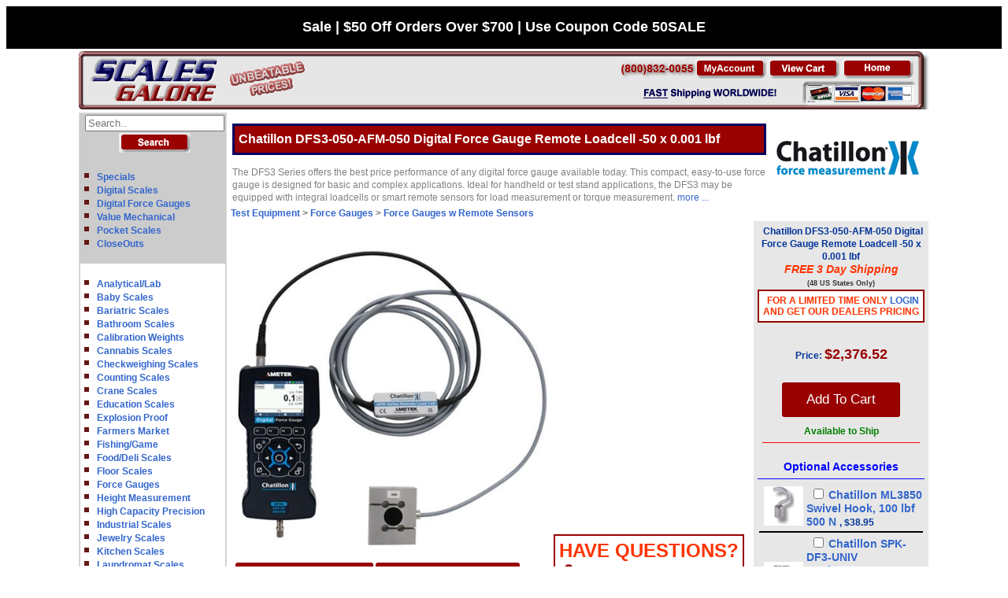

--- FILE ---
content_type: text/html;charset=UTF-8
request_url: https://www.scalesgalore.com/product/Chatillon-DFS3050AFM050-Digital-Force-Gauge-Remote-Loadcell-50-x-0001-lbf-px62543.cfm
body_size: 24971
content:


 

  <!-- Your code for non-mobile devices goes here -->
 



<!DOCTYPE HTML>
<html lang="en">

<head>   
<meta charset="utf-8">

<!-- InstanceBeginEditable name="doctitle" -->
<title>Chatillon DFS3-050-AFM-050 Digital Force Gauge Remote Loadcell -50 x 0.001 lbf  - Free Shipping</title>
<!-- InstanceEndEditable -->
<meta name="viewport" content="width=device-width, initial-scale=1.0">



<meta name="description" content="The DFS3 Series offers the best price performance of any digital force gauge available today. This compact, easy-to-use force gauge is designed for basic and complex applications. Ideal for handheld or test stand applications, the DFS3 may be equipped with integral loadcells or smart remote sensors for load measurement or torque measurement." />

<meta name="keywords" content="Chatillon DFS3-050-AFM-050 Digital Force Gauge Remote Loadcell -50 x 0.001 lbf" />

<meta property="og:image" content="https://www.scalesgalore.com/global/images/product_2/625/62543_250X250.jpg"/>

<meta property="fb:app_id" content="209337815780866" /> 
<meta property="og:title" content="Chatillon DFS3-050-AFM-050 Digital Force Gauge Remote Loadcell -50 x 0.001 lbf  - Free Shipping"/>

 

 
				<link href="https://www.scalesgalore.com/product/Chatillon-DFS3050AFM050-Digital-Force-Gauge-Remote-Loadcell-50-x-0001-lbf-px62543.cfm" rel="canonical" />
				<meta property="og:url" content="https://www.scalesgalore.com/product/Chatillon-DFS3050AFM050-Digital-Force-Gauge-Remote-Loadcell-50-x-0001-lbf-px62543.cfm" /> 
			
			<link rel="alternate" media="handheld" href="https://www.scalesgalore.com/M1/Chatillon-DFS3050AFM050-Digital-Force-Gauge-Remote-Loadcell-50-x-0001-lbf-px62543.cfm"> 
			
<meta name="robots" content="index, follow" />



<link href="https://www.scalesgalore.com/sg.css" rel="stylesheet" type="text/css" />



<link rel="STYLESHEET" type="text/css" href="https://www.scalesgalore.com/global/includes/imageZoom.css">
<script src="https://www.scalesgalore.com/includes/sc.js" type="9c48a2ce854e09496d2c808d-text/javascript"></script>


 <!-- Google tag (gtag.js) -->
<script async src="https://www.googletagmanager.com/gtag/js?id=AW-1072547139" type="9c48a2ce854e09496d2c808d-text/javascript"></script>
<script type="9c48a2ce854e09496d2c808d-text/javascript">
  window.dataLayer = window.dataLayer || [];
  function gtag(){dataLayer.push(arguments);}
  gtag('js', new Date());

  gtag('config', 'AW-1072547139');
</script>
 


<script async src="https://www.googletagmanager.com/gtag/js?id=UA-3612935-4" type="9c48a2ce854e09496d2c808d-text/javascript"></script>
<script type="9c48a2ce854e09496d2c808d-text/javascript">
  window.dataLayer = window.dataLayer || [];
  function gtag(){dataLayer.push(arguments);}
  gtag('js', new Date());

  gtag('config', 'UA-3612935-4');
</script>
	<!-- Google Tag Manager -->
<script type="9c48a2ce854e09496d2c808d-text/javascript">(function(w,d,s,l,i){w[l]=w[l]||[];w[l].push({'gtm.start':
new Date().getTime(),event:'gtm.js'});var f=d.getElementsByTagName(s)[0],
j=d.createElement(s),dl=l!='dataLayer'?'&l='+l:'';j.async=true;j.src=
'https://www.googletagmanager.com/gtm.js?id='+i+dl;f.parentNode.insertBefore(j,f);
})(window,document,'script','dataLayer','GTM-M9M3LDK');</script>
<!-- End Google Tag Manager -->

<script type="9c48a2ce854e09496d2c808d-text/javascript">(function(w,d,t,r,u){var f,n,i;w[u]=w[u]||[],f=function(){var o={ti:"4005838", enableAutoSpaTracking: true};o.q=w[u],w[u]=new UET(o),w[u].push("pageLoad")},n=d.createElement(t),n.src=r,n.async=1,n.onload=n.onreadystatechange=function(){var s=this.readyState;s&&s!=="loaded"&&s!=="complete"||(f(),n.onload=n.onreadystatechange=null)},i=d.getElementsByTagName(t)[0],i.parentNode.insertBefore(n,i)})(window,document,"script","//bat.bing.com/bat.js","uetq");</script>
<script type="9c48a2ce854e09496d2c808d-text/javascript">
    (function(c,l,a,r,i,t,y){
        c[a]=c[a]||function(){(c[a].q=c[a].q||[]).push(arguments)};
        t=l.createElement(r);t.async=1;t.src="https://www.clarity.ms/tag/"+i;
        y=l.getElementsByTagName(r)[0];y.parentNode.insertBefore(t,y);
    })(window, document, "clarity", "script", "kv22tpo22h");
</script>
	


<script type="application/ld+json">

{
  "@context": "https://schema.org",
  "@graph": [
    {
      "@type": "Product",
      "@id": "https://www.scalesgalore.com/product/Chatillon-DFS3050AFM050-Digital-Force-Gauge-Remote-Loadcell-50-x-0001-lbf-px62543.cfm#product",
      "name": "Chatillon DFS3-050-AFM-050 Digital Force Gauge Remote Loadcell -50 x 0.001 lbf,
      "url": "https://www.scalesgalore.com/product/Chatillon-DFS3050AFM050-Digital-Force-Gauge-Remote-Loadcell-50-x-0001-lbf-px62543.cfm",
      "description": "Chatillon DFS3-050-AFM-050 Digital Force Gauge Remote Loadcell -50 x 0.001 lbf. The DFS3 Series offers the best price performance of any digital force gauge available today. This compact, easy-to-use force gauge is designed for basic and complex applications. Ideal for handheld or test stand applications, the DFS3 may be equipped with integral loadcells or smart remote sensors for load measurement or torque measurement.",
      "brand": {
        "@type": "Brand",
        "name": "Chatillon Ametek"
      },
	  "aggregateRating": {
        "@type": "AggregateRating",
        "ratingValue": "5",
        "reviewCount": "1"
      },
	 
	 
	 
     "image": "https://www.scalesgalore.com/global/images/product_2/625/62543_500X500.jpg",
       "offers": {
        "@type": "AggregateOffer",
        "priceCurrency": "USD",
         "lowPrice": "28.80", 
        "highPrice": "2376.52",
        "offerCount": "25",
        "hasMerchantReturnPolicy": {
          "@type": "MerchantReturnPolicy",
          "applicableCountry": "US",
          "returnPolicyCategory": "https://schema.org/MerchantReturnFiniteReturnPeriod",
          "merchantReturnDays": 30,
          "returnMethod": "https://schema.org/ReturnByMail",
          "refundType": "https://schema.org/FullRefund"
        },
       
		"priceSpecification": [
          {
            "@type": "UnitPriceSpecification",
            "price": "3127",
            "priceCurrency": "USD",
            "priceType": "https://schema.org/ListPrice"
          },
          {
            "@type": "UnitPriceSpecification",
            "price": "2376.52",
            "priceCurrency": "USD",
            "priceType": "https://schema.org/MinimumAdvertisedPrice"
          }
        ],
		
        "shippingDetails": {
          "@type": "OfferShippingDetails",
          "shippingRate": {
            "@type": "MonetaryAmount",
            "value": 0.00,
            "currency": "USD"
          },
          "shippingDestination": {
            "@type": "DefinedRegion",
            "addressCountry": "US"
          },
          "deliveryTime": {
            "@type": "ShippingDeliveryTime",
            "handlingTime": {
              "@type": "QuantitativeValue",
              "minValue": 1,
              "maxValue": 2,
              "unitCode": "DAY"
            },
            "transitTime": {
              "@type": "QuantitativeValue",
              "minValue": 1,
              "maxValue": 5,
              "unitCode": "DAY"
            }
          }
        },
        "offers": [
          {
            "@type": "Offer",
           "name": "Chatillon SPK-FMG-010A Notch Adapter 100 lbf (500 N)",
            "price": "28.80",
            "priceCurrency": "USD",
            "url": "https://www.scalesgalore.com/product/Chatillon-DFS3050AFM050-Digital-Force-Gauge-Remote-Loadcell-50-x-0001-lbf-px62543.cfm",
            "availability": "https://schema.org/InStock"
          },
          {
            "@type": "Offer",
            "name": "Chatillon DFS3-050-AFM-050 Digital Force Gauge Remote Loadcell -50 x 0.001 lbf",
            "price": "2376.52",
            "priceCurrency": "USD",
            "url": "https://www.scalesgalore.com/product/Chatillon-DFS3050AFM050-Digital-Force-Gauge-Remote-Loadcell-50-x-0001-lbf-px62543.cfm",
            "availability": "https://schema.org/InStock"
          }
        ]
      },
      "mainEntity": {
        "@type": "ItemList",
        "name": "Chatillon DFS3-050-AFM-050 Digital Force Gauge Remote Loadcell -50 x 0.001 lbf",
        "numberOfItems": 25,
        "itemListElement": [
         
		  
		   
		   
	        
			
			 {
            "@type": "ListItem",
            "position": 1,
            "item": {
              "@type": "Product",
              "name": "Chatillon DFS3-050-AFM-050 Digital Force Gauge Remote Loadcell -50 x 0.001 lbf",
			 "image": "https://www.scalesgalore.com/global/images/product_2/625/62543_500X500.jpg",
              "sku": "CHA-DFS3050AFM050",
              "mpn": "DFS3-050-AFM-050",
			   "description": "Chatillon DFS3-050-AFM-050 Digital Force Gauge Remote Loadcell -50 x 0.001 lbf",
             
              "offers": {
                "@type": "Offer",
                "price": 2376.52,
                "priceCurrency": "USD",
                "availability": "https://schema.org/InStock"
              }
            }
          },
		   
		  {
            "@type": "ListItem",
            "position": 2,
            "item": {
              "@type": "Product",
              "name": "Chatillon SPK-FMG-010A Notch Adapter 100 lbf (500 N)",
			  "image": "https://www.scalesgalore.com/global/images/product_2/258/25845_500X500.jpg",
             "sku": "CHA-SPKFMG010A",
              "mpn": "SPK-FMG-010A",
			   "description": "Chatillon SPK-FMG-010A Notch Adapter 100 lbf (500 N)",
             
              "offers": {
                "@type": "Offer",
               "price": "28.80",
                "priceCurrency": "USD",
                "availability": "https://schema.org/InStock"
              }
            }
          }, 
		  {
            "@type": "ListItem",
            "position": 3,
            "item": {
              "@type": "Product",
              "name": "Chatillon SPK-FMG-009A Point Adapter  100 lbf (500 N)",
			  "image": "https://www.scalesgalore.com/global/images/product_2/258/25844_500X500.jpg",
             "sku": "CHA-SPKFMG009A",
              "mpn": "SPK-FMG-009A",
			   "description": "Chatillon SPK-FMG-009A Point Adapter  100 lbf (500 N)",
             
              "offers": {
                "@type": "Offer",
               "price": "28.80",
                "priceCurrency": "USD",
                "availability": "https://schema.org/InStock"
              }
            }
          }, 
		  {
            "@type": "ListItem",
            "position": 4,
            "item": {
              "@type": "Product",
              "name": "Chatillon SPK-FMG-012A Hook, Stationary - 50 lbf 225 N",
			  "image": "https://www.scalesgalore.com/global/images/product_2/258/25838_500X500.jpg",
             "sku": "CHA-SPKFMG012A",
              "mpn": "SPK-FMG-012A",
			   "description": "Chatillon SPK-FMG-012A Hook, Stationary - 50 lbf 225 N",
             
              "offers": {
                "@type": "Offer",
               "price": "28.80",
                "priceCurrency": "USD",
                "availability": "https://schema.org/InStock"
              }
            }
          }, 
		  {
            "@type": "ListItem",
            "position": 5,
            "item": {
              "@type": "Product",
              "name": "Chatillon SPK-FMG-008A Chisel Point Adapter 100 lbf (500 N)",
			  "image": "https://www.scalesgalore.com/global/images/product_2/258/25843_500X500.jpg",
             "sku": "CHA-SPKFMG008A",
              "mpn": "SPK-FMG-008A",
			   "description": "Chatillon SPK-FMG-008A Chisel Point Adapter 100 lbf (500 N)",
             
              "offers": {
                "@type": "Offer",
               "price": "28.80",
                "priceCurrency": "USD",
                "availability": "https://schema.org/InStock"
              }
            }
          }, 
		  {
            "@type": "ListItem",
            "position": 6,
            "item": {
              "@type": "Product",
              "name": "Chatillon SPK-FMG-011A Flat Adapter  #10-32 100 lbf 500 N",
			  "image": "https://www.scalesgalore.com/global/images/product_2/258/25840_500X500.jpg",
             "sku": "CHA-SPKFMG011A",
              "mpn": "SPK-FMG-011A",
			   "description": "Chatillon SPK-FMG-011A Flat Adapter  #10-32 100 lbf 500 N",
             
              "offers": {
                "@type": "Offer",
               "price": "28.80",
                "priceCurrency": "USD",
                "availability": "https://schema.org/InStock"
              }
            }
          }, 
		  {
            "@type": "ListItem",
            "position": 7,
            "item": {
              "@type": "Product",
              "name": "Chatillon ML3867 Swivel Hook, 20 lbf 112 N",
			  "image": "https://www.scalesgalore.com/global/images/product_2/258/25841_500X500.jpg",
             "sku": "CHA-ML3867",
              "mpn": "ML3867",
			   "description": "Chatillon ML3867 Swivel Hook, 20 lbf 112 N",
             
              "offers": {
                "@type": "Offer",
               "price": "29.45",
                "priceCurrency": "USD",
                "availability": "https://schema.org/InStock"
              }
            }
          }, 
		  {
            "@type": "ListItem",
            "position": 8,
            "item": {
              "@type": "Product",
              "name": "Chatillon SPK-FMG-010B Notch Adapter 500 lbf, 2.5 kN 5/16-18F",
			  "image": "https://www.scalesgalore.com/global/images/product_2/226/22629_500X500.jpg",
             "sku": "CHA-SPKFMG010B",
              "mpn": "SPK-FMG-010B",
			   "description": "Chatillon SPK-FMG-010B Notch Adapter 500 lbf, 2.5 kN 5/16-18F",
             
              "offers": {
                "@type": "Offer",
               "price": "35.15",
                "priceCurrency": "USD",
                "availability": "https://schema.org/InStock"
              }
            }
          }, 
		  {
            "@type": "ListItem",
            "position": 9,
            "item": {
              "@type": "Product",
              "name": "Chatillon P-10020  #10-32 to 5/16-18 Female to Male Thread Adapter",
			  "image": "https://www.scalesgalore.com/global/images/product_2/258/25846_500X500.jpg",
             "sku": "CHA-P10020",
              "mpn": "P-10020",
			   "description": "Chatillon P-10020  #10-32 to 5/16-18 Female to Male Thread Adapter",
             
              "offers": {
                "@type": "Offer",
               "price": "36.00",
                "priceCurrency": "USD",
                "availability": "https://schema.org/InStock"
              }
            }
          }, 
		  {
            "@type": "ListItem",
            "position": 10,
            "item": {
              "@type": "Product",
              "name": "Chatillon ML3850 Swivel Hook, 100 lbf 500 N",
			  "image": "https://www.scalesgalore.com/global/images/product_2/258/25842_500X500.jpg",
             "sku": "CHA-ML3850",
              "mpn": "ML3850",
			   "description": "Chatillon ML3850 Swivel Hook, 100 lbf 500 N",
             
              "offers": {
                "@type": "Offer",
               "price": "38.95",
                "priceCurrency": "USD",
                "availability": "https://schema.org/InStock"
              }
            }
          }, 
		  {
            "@type": "ListItem",
            "position": 11,
            "item": {
              "@type": "Product",
              "name": "Chatillon SPK-FMG-013A Extension Rod, Low Capacity  (#10-32)",
			  "image": "https://www.scalesgalore.com/global/images/product_2/258/25848_500X500.jpg",
             "sku": "CHA-SPKFMG013A",
              "mpn": "SPK-FMG-013A",
			   "description": "Chatillon SPK-FMG-013A Extension Rod, Low Capacity  (#10-32)",
             
              "offers": {
                "@type": "Offer",
               "price": "40.50",
                "priceCurrency": "USD",
                "availability": "https://schema.org/InStock"
              }
            }
          }, 
		  {
            "@type": "ListItem",
            "position": 12,
            "item": {
              "@type": "Product",
              "name": "Chatillon SPK-FMG-008B Chisel Point Adapter 500 lbf, 2.5 kN 5/16-18F",
			  "image": "https://www.scalesgalore.com/global/images/product_2/226/22626_500X500.jpg",
             "sku": "CHA-SSPKFMG008B",
              "mpn": "SPK-FMG-008B",
			   "description": "Chatillon SPK-FMG-008B Chisel Point Adapter 500 lbf, 2.5 kN 5/16-18F",
             
              "offers": {
                "@type": "Offer",
               "price": "40.50",
                "priceCurrency": "USD",
                "availability": "https://schema.org/InStock"
              }
            }
          }, 
		  {
            "@type": "ListItem",
            "position": 13,
            "item": {
              "@type": "Product",
              "name": "Chatillon SPK-FMG-009B Point Adapter  500 lbf, 2.5 kN 5/16-18F",
			  "image": "https://www.scalesgalore.com/global/images/product_2/226/22628_500X500.jpg",
             "sku": "CHA-SPKFMG009B",
              "mpn": "SPK-FMG-009B",
			   "description": "Chatillon SPK-FMG-009B Point Adapter  500 lbf, 2.5 kN 5/16-18F",
             
              "offers": {
                "@type": "Offer",
               "price": "40.50",
                "priceCurrency": "USD",
                "availability": "https://schema.org/InStock"
              }
            }
          }, 
		  {
            "@type": "ListItem",
            "position": 14,
            "item": {
              "@type": "Product",
              "name": "Chatillon SPK-FMG-012C Hook, Stationary -  500 lbf, 2.5 kN 5/16-18F",
			  "image": "https://www.scalesgalore.com/global/images/product_2/226/22625_500X500.jpg",
             "sku": "CHA-SPKFMG012C",
              "mpn": "SPK-FMG-012C",
			   "description": "Chatillon SPK-FMG-012C Hook, Stationary -  500 lbf, 2.5 kN 5/16-18F",
             
              "offers": {
                "@type": "Offer",
               "price": "41.40",
                "priceCurrency": "USD",
                "availability": "https://schema.org/InStock"
              }
            }
          }, 
		  {
            "@type": "ListItem",
            "position": 15,
            "item": {
              "@type": "Product",
              "name": "Chatillon SPK-FMG-012B Hook, Stationary - 100 lbf 500 N",
			  "image": "https://www.scalesgalore.com/global/images/product_2/258/25839_500X500.jpg",
             "sku": "CHA-SPKFMG012B",
              "mpn": "SPK-FMG-012B",
			   "description": "Chatillon SPK-FMG-012B Hook, Stationary - 100 lbf 500 N",
             
              "offers": {
                "@type": "Offer",
               "price": "41.40",
                "priceCurrency": "USD",
                "availability": "https://schema.org/InStock"
              }
            }
          }, 
		  {
            "@type": "ListItem",
            "position": 16,
            "item": {
              "@type": "Product",
              "name": "Chatillon SPK-FMG-011B Flat Adapter 500 lbf 5/16-18F",
			  "image": "https://www.scalesgalore.com/global/images/product_2/226/22624_500X500.jpg",
             "sku": "CHA-SPKFMG011B",
              "mpn": "SPK-FMG-011B",
			   "description": "Chatillon SPK-FMG-011B Flat Adapter 500 lbf 5/16-18F",
             
              "offers": {
                "@type": "Offer",
               "price": "41.40",
                "priceCurrency": "USD",
                "availability": "https://schema.org/InStock"
              }
            }
          }, 
		  {
            "@type": "ListItem",
            "position": 17,
            "item": {
              "@type": "Product",
              "name": "Chatillon ML3869 Swivel Hook, 225 lbf.",
			  "image": "https://www.scalesgalore.com/global/images/product_2/596/59667_500X500.jpg",
             "sku": "CHA-ML3869",
              "mpn": "ML3869",
			   "description": "Chatillon ML3869 Swivel Hook, 225 lbf.",
             
              "offers": {
                "@type": "Offer",
               "price": "50.00",
                "priceCurrency": "USD",
                "availability": "https://schema.org/InStock"
              }
            }
          }, 
		  {
            "@type": "ListItem",
            "position": 18,
            "item": {
              "@type": "Product",
              "name": "Chatillon SPK-FMG-013B Extension Rod, 6-inch 500 lbf Thread 5/16-18F",
			  "image": "https://www.scalesgalore.com/global/images/product_2/258/25815_500X500.jpg",
             "sku": "CHA-SPKFMG013B",
              "mpn": "SPK-FMG-013B",
			   "description": "Chatillon SPK-FMG-013B Extension Rod, 6-inch 500 lbf Thread 5/16-18F",
             
              "offers": {
                "@type": "Offer",
               "price": "57.60",
                "priceCurrency": "USD",
                "availability": "https://schema.org/InStock"
              }
            }
          }, 
		  {
            "@type": "ListItem",
            "position": 19,
            "item": {
              "@type": "Product",
              "name": "Chatillon SPK-DF3-UNIV Replacement Universal USB Battery Charger With Cable for Chatillon DF3",
			  "image": "https://www.scalesgalore.com/global/images/product_2/646/64684_500X500.jpg",
             "sku": "CHA-SPKDF3UNIV",
              "mpn": "SPK-DF3-UNIV",
			   "description": "Chatillon SPK-DF3-UNIV Replacement Universal USB Battery Charger With Cable for Chatillon DF3",
             
              "offers": {
                "@type": "Offer",
               "price": "68.00",
                "priceCurrency": "USD",
                "availability": "https://schema.org/InStock"
              }
            }
          }, 
		  {
            "@type": "ListItem",
            "position": 20,
            "item": {
              "@type": "Product",
              "name": "Chatillon ML3868 Swivel Hook, 500 lbf (2.5 kN)",
			  "image": "https://www.scalesgalore.com/global/images/product_2/258/25852_500X500.jpg",
             "sku": "CHA-ML3868",
              "mpn": "ML3868",
			   "description": "Chatillon ML3868 Swivel Hook, 500 lbf (2.5 kN)",
             
              "offers": {
                "@type": "Offer",
               "price": "81.70",
                "priceCurrency": "USD",
                "availability": "https://schema.org/InStock"
              }
            }
          }, 
		  {
            "@type": "ListItem",
            "position": 21,
            "item": {
              "@type": "Product",
              "name": "Chatillon SPK-DF3-HANDLE Handle Assembly for DFE3 and DFS3",
			  "image": "https://www.scalesgalore.com/global/images/product_2/616/61698_500X500.jpg",
             "sku": "CHA-SPKDF3HANDLE",
              "mpn": "SPK-DF3-HANDLE",
			   "description": "Chatillon SPK-DF3-HANDLE Handle Assembly for DFE3 and DFS3",
             
              "offers": {
                "@type": "Offer",
               "price": "89.00",
                "priceCurrency": "USD",
                "availability": "https://schema.org/InStock"
              }
            }
          }, 
		  {
            "@type": "ListItem",
            "position": 22,
            "item": {
              "@type": "Product",
              "name": "Chatillon SPK-DF-118 Carrying Case for DFX, DFE and DFS",
			  "image": "https://www.scalesgalore.com/global/images/product_2/596/59666_500X500.jpg",
             "sku": "CHA-SPKDF118",
              "mpn": "SPK-DF-118",
			   "description": "Chatillon SPK-DF-118 Carrying Case for DFX, DFE and DFS",
             
              "offers": {
                "@type": "Offer",
               "price": "105.30",
                "priceCurrency": "USD",
                "availability": "https://schema.org/InStock"
              }
            }
          }, 
		  {
            "@type": "ListItem",
            "position": 23,
            "item": {
              "@type": "Product",
              "name": "Chatillon SPK-FMG-141 Pistol Grip",
			  "image": "https://www.scalesgalore.com/global/images/product_2/258/25822_500X500.jpg",
             "sku": "CHA-SPKFMG141",
              "mpn": "SPK-FMG-141",
			   "description": "Chatillon SPK-FMG-141 Pistol Grip",
             
              "offers": {
                "@type": "Offer",
               "price": "118.75",
                "priceCurrency": "USD",
                "availability": "https://schema.org/InStock"
              }
            }
          }, 
		  {
            "@type": "ListItem",
            "position": 24,
            "item": {
              "@type": "Product",
              "name": "Chatillon NC002500 Hook with Latch 500 lbf Thread 5/16-18F",
			  "image": "https://www.scalesgalore.com/global/images/product_2/258/25812_500X500.jpg",
             "sku": "CHA-NC002500",
              "mpn": "NC002500",
			   "description": "Chatillon NC002500 Hook with Latch 500 lbf Thread 5/16-18F",
             
              "offers": {
                "@type": "Offer",
               "price": "135.85",
                "priceCurrency": "USD",
                "availability": "https://schema.org/InStock"
              }
            }
          }, 
		  {
            "@type": "ListItem",
            "position": 25,
            "item": {
              "@type": "Product",
              "name": "Chatillon SPK-DF-RS232  -  RS232 Cable, 10’ (3m)",
			  "image": "https://www.scalesgalore.com/global/images/product_2/368/36864_500X500.jpg",
             "sku": "CHA-SPKDFRS232",
              "mpn": "SPK-DF-RS232",
			   "description": "Chatillon SPK-DF-RS232  -  RS232 Cable, 10’ (3m)",
             
              "offers": {
                "@type": "Offer",
               "price": "162.70",
                "priceCurrency": "USD",
                "availability": "https://schema.org/InStock"
              }
            }
          } 
		  
		  
		   
        ]
      }
    },
  
	
    
  {
   
  "@type": "BreadcrumbList",
  "@id": "https://www.scalesgalore.com/product/Chatillon-DFS3050AFM050-Digital-Force-Gauge-Remote-Loadcell-50-x-0001-lbf-px62543.cfm#breadcrumb",
  "itemListElement": [
    {
      "@type": "ListItem",
      "position": 1,
      "name": "Home",
      "item": "https://www.scalesgalore.com/"
    },
	
	
	 {
      "@type": "ListItem",
      "position": 2,
      "name": "Test Equipment",
      "item": "../cat/departmant.cfm?Cat_department_id=19"
    },
	 {
      "@type": "ListItem",
      "position": 3,
      "name": "Force Gauges",
      "item": "../cat/cat.cfm?Cat_Category_id=199"
    },
	 {
      "@type": "ListItem",
      "position": 4,
      "name": "Force Gauges w Remote Sensors",
      "item": "../cat/product_list.cfm?Cat_sub_id=793"
    },
	 {
      "@type": "ListItem",
      "position": 2,
      "name": "Chatillon DFS3-050-AFM-050 Digital Force Gauge Remote Loadcell -50 x 0.001 lbf",
      "item": "https://www.scalesgalore.com/product/Chatillon-DFS3050AFM050-Digital-Force-Gauge-Remote-Loadcell-50-x-0001-lbf-px62543.cfm"
    }
	
	
	
	
	
	
	 
  ]
}
    
  </script>



</head>
<!-- InstanceEndEditable -->
<body>



<!-- Google Tag Manager (noscript) -->
<noscript><iframe src="https://www.googletagmanager.com/ns.html?id=GTM-M9M3LDK" height="0" width="0" style="display:none;visibility:hidden"></iframe></noscript>
<!-- End Google Tag Manager (noscript) -->

	<div style="border: 0px outset yellow;background-color: black;text-align: center;Color:white"><strong style="font-size:18px;"><br>Sale | $50 Off Orders Over $700 | Use Coupon Code 50SALE<br><br></strong></div>
	
<div style="display: none;">

		<table style="width: 100%;background-image: url(../images/home/banner_galore_2.gif);padding: 0px;border-spacing: 0px;border:0px; ">
		<tr>
			<td style="width: 289px;background-image: url(../images/home/banner_galore_1.gif);padding: 0px;border-spacing: 0px;"><img  usemap="#home"  style="border:0px;" src="https://www.scalesgalore.com/images/clear.png" alt="home" title="Welcome to the epicenter of all things weighing at ScalesGalore.com" height="70" width="200"></td>
			<td></td>
			<td style="text-align: left;width: 393px;background-image: url(../images/home/banner_galore_3_a.gif);padding: 0px;border-spacing: 0px;"><img src="https://www.scalesgalore.com/images/clear.png" style="border:0px;" alt="Industrial & Commercial Scales - ScalesGalore"  title="ScalesGalore - Your go-to spot for all the coolest scales to fit every weighing vibe!" width="393" height="70"  usemap="#FPMap0_I1" /></td>
		</tr>
		</table>

</div>
 
 
 <div style="text-align: center;"  id="top">

<table class="center" style="width: 1000px;padding: 0px;border: 0px;text-align: left; ">
  	<tr>
		<td colspan="2"> <table style="width: 100%;background-image: url(../images/home/banner_galore_2.gif);padding: 0px;border-spacing: 0px;border:0px; ">
		<tr>
			<td style="width: 289px;background-image: url(../images/home/banner_galore_1.gif);padding: 0px;border-spacing: 0px;"><img  usemap="#home"  style="border:0px;" src="https://www.scalesgalore.com/images/clear.png" alt="home" title="Welcome to the epicenter of all things weighing at ScalesGalore.com"  height="70" width="200"></td>
			<td></td>
			<td style="text-align: left;width: 393px;background-image: url(../images/home/banner_galore_3_a.gif);padding: 0px;border-spacing: 0px;"><img src="https://www.scalesgalore.com/images/clear.png" style="border:0px;" alt="Industrial & Commercial Scales - ScalesGalore" title="ScalesGalore - Your go-to spot for all the coolest scales to fit every weighing vibe!"  width="393" height="70"  usemap="#FPMap0_I1" /></td>
		</tr>
				
</table>
	</td>
</tr>	
	

			<tr>
				 <td style="vertical-align: top;text-align: left;"  >
   				 <table style="width:100%;border:1px solid #DDDDDD;border-spacing: 0px;padding: 0px;">
          		    <tr>
		              <td class="mainGreyLinkLEFT">
					  
					<form action="https://www.scalesgalore.com/Product_list/index.cfm" method="post" style="border-spacing: 0px;padding: 0px;">
				  <table  style="width: 162px;padding: 0px;border: 0px;text-align: center;padding: 0px;border-spacing: 0px;">
				  <tr>
                    <td class="mainGreyLinkCENTER"><input type="Text" name="S_product" size="20" placeholder="Search.."></td>
                  </tr>
				  <tr>
                    <td  class="mainGreyLinkCENTER"><input type="Image" src="../Comersus/store/images/english/search.gif" alt="Search"></td>
                  </tr>
				  </table>
				  </form>
					  
					  
				
				<table style="width: 100%;padding: 0px;border: 0px;text-align: center;padding: 0px;border-spacing: 0px;">
                  <tr class="mainGreyLinkLEFT">
                  <td>
					 <ul class="Silde_List">
						<li><a href="https://www.scalesgalore.com/specials.htm" >Specials</a></li>
						<li><a href="https://www.scalesgalore.com/Digital_Scales.cfm">Digital Scales</a></li>
						<li><a href="https://www.scalesgalore.com/Digital-Force-Gauges.cfm">Digital Force Gauges</a></li>
						<li><a href="https://www.scalesgalore.com/pmech100.htm">Value Mechanical</a></li>
						<li><a href="https://www.scalesgalore.com/ppocket.htm">Pocket Scales</a></li>
						<li><a href="https://www.scalesgalore.com/Closeout-Deals.cfm" >CloseOuts</a></li>
						
					</ul>
					
					</td>
                  </tr>
				    
				  
				  
				  
				   <tr class="mainWhiteLink" >
                  <td> 
					 <ul class="Silde_List"> 
					 	<li><a href="https://www.scalesgalore.com/Analytical-Lab-Balances.cfm">Analytical/Lab</a></li> <li><a href="https://www.scalesgalore.com/Baby-Scale.cfm">Baby Scales</a></li> <li><a href="https://www.scalesgalore.com/Bariatric-Scales.cfm">Bariatric Scales</a></li> <li><a href="https://www.scalesgalore.com/Bathroom-Scales.cfm">Bathroom Scales</a></li> <li><a href="https://www.scalesgalore.com/Calibration_Weights.cfm">Calibration Weights</a></li> <li><a href="https://www.scalesgalore.com/Cannabis-Scales.cfm">Cannabis Scales</a></li> <li><a href="https://www.scalesgalore.com/Checkweighing-Scales.cfm">Checkweighing Scales</a></li> <li><a href="https://www.scalesgalore.com/Counting-Scales.cfm">Counting Scales</a></li> <li><a href="https://www.scalesgalore.com/Crane-Scales.cfm">Crane Scales</a></li> <li><a href="https://www.scalesgalore.com/Classroom-Scales.cfm">Education Scales</a></li> <li><a href="https://www.scalesgalore.com/Explosion-Proof-Intrinsically-Safe-Scales.cfm">Explosion Proof</a></li> <li><a href="https://www.scalesgalore.com/Farmers-Market-Scales.cfm">Farmers Market</a></li> <li><a href="https://www.scalesgalore.com/Fishing-Scales.cfm">Fishing/Game</li> <li><a href="https://www.scalesgalore.com/Food-Services-Scales.cfm">Food/Deli Scales</a></li> <li><a href="https://www.scalesgalore.com/Floor-Scales.cfm">Floor Scales</a></li> <li><a href="https://www.scalesgalore.com/Force-Gauges.cfm">Force Gauges </a></li> <li><a href="https://www.scalesgalore.com/Stadiometers-Heigh-Rods.cfm">Height Measurement </a></li> <li><a href="https://www.scalesgalore.com/High-Capacity-Precision-Balances.cfm">High Capacity Precision</a></li> <li><a href="https://www.scalesgalore.com/Industrial-Scales.cfm">Industrial Scales</a></li> <li><a href="https://www.scalesgalore.com/Jewelry-Scale.cfm">Jewelry Scales</a></li> <li><a href="https://www.scalesgalore.com/kitchen-Scales.cfm">Kitchen Scales</a></li> <li><a href="https://www.scalesgalore.com/Laundromat-Scales.cfm">Laundromat Scales</a></li> <li><a href="https://www.scalesgalore.com/Legal-for-Trade-NTEP-Scales.cfm">Legal for Trade</a></li> <li><a href="https://www.scalesgalore.com/Canada_scales.cfm">Legal for Trade<br>Canada</a></li> <li><a href="https://www.scalesgalore.com/Medical-Scales.cfm">Medical Scales</a></li> <li><a href="https://www.scalesgalore.com/Legal-Medical-Marijuana-Selling-Guide.cfm">Medicinal Cannabis</a></li> <li><a href="https://www.scalesgalore.com/Moisture-Analyzers.cfm">Moisture Analyzers</a></li> <li><a href="https://www.scalesgalore.com/pallet_jack_truck_scales.cfm">Pallet Jack Scales</a></li> <li><a href="https://www.scalesgalore.com/Physician_Scales.cfm">Physician Scales</a></li> <li><a href="https://www.scalesgalore.com/Retail-Scales.cfm">Retail Scales</a></li> <li><a href="https://www.scalesgalore.com/Recycling-Scales.cfm">Recycling Scales</a></li> <li><a href="https://www.scalesgalore.com/Specialty-Medical-Scales.cfm">Specialty Medical</a></li> <li><a href="https://www.scalesgalore.com/shipping-scales.cfm">Shipping Scales</a></li> <li><a href="https://www.scalesgalore.com/Force-Test-Stands.cfm">Test Stands</a></li> <li><a href="https://www.scalesgalore.com/Vet-Animal-Scales.cfm">Veterinary Scales</a></li> <li><a href="https://www.scalesgalore.com/Wheelchair-Scales.cfm">Wheelchair Scales</a></li> <li><a href="https://www.scalesgalore.com/Wheel-Weighing-Scales.cfm">Wheel Weighing Scales</a></li>
						
						
						
						
					</ul>
					
					</td>
                  </tr>
				  
						
				  <tr>
                    <td  style="padding: 4px 4px;"  class="mainRedLink"><a style="color:#ffffff;" href="https://www.scalesgalore.com/shop-by-brand.cfm">Shop by Brand</a></td>
                  </tr>
				   <tr class="mainWhiteLink" >
                  <td>
					 <ul class="Silde_List">
						
						<li><a href="https://www.scalesgalore.com/aczet-scales.cfm">Aczet</a></li> 
							<li><a href="https://www.scalesgalore.com/Adam_Equipment.cfm">Adam Equipment</a></li>
						<li><a href="https://www.scalesgalore.com/americanweigh_cd_scale.cfm">American Weigh</a></li> <li><a href="https://www.scalesgalore.com/AND-Weighing.cfm">AND Weighing</a></li> <li><a href="https://www.scalesgalore.com/Avery_berkel_scales.cfm">Avery Berkel</a></li> <li><a href="https://www.scalesgalore.com/Avery-Weigh-Tronix-Shipping-Scales.cfm">Avery Weigh-Tronix</a></li> <li><a href="https://www.scalesgalore.com/BestWeight-Scales.cfm">Best Weight</a></li> <li><a href="https://www.scalesgalore.com/Cambridge-Scale-Works.cfm">Cambridge</a></li> <li><a href="https://www.scalesgalore.com/CAS-Scales.cfm">CAS</a></li> <li><a href="https://www.scalesgalore.com/CCI-Scale-Company.cfm">CCi</a></li> 
							<li><a href="https://www.scalesgalore.com/Chatillon-Scales.cfm">Chatillon/Ametek</a></li>
						<li><a href="https://www.scalesgalore.com/product/CubeTape-C200L-Dimensioner-Barcode-Scanner-px62669.cfm">Cubetape</a></li> <li><a href="https://www.scalesgalore.com/Detecto-Scales.cfm">Detecto </a></li> <li><a href="https://www.scalesgalore.com/DIGI-Scales.cfm">DIGI</a></li> 
							<li><a href="https://www.scalesgalore.com/DigiWeigh-Scales.cfm">DigiWeigh </a></li>
						
							<li><a href="https://www.scalesgalore.com/Dillon-Crane-Scales-Dynamometers.cfm">Dillon</a></li>
						
							<li><a href="https://www.scalesgalore.com/Doran_Scales.cfm">Doran Scales</a></li>
						<li><a href="https://www.scalesgalore.com/Easy-Weigh-Scales.cfm">Easy Weigh </a></li> <li><a href="https://www.scalesgalore.com/Eilon-Engineering-Ron-Crane-Scales.cfm">Eilon Engineering</a></li> <li><a href="https://www.scalesgalore.com/fairbanks-scales.cfm">Fairbanks Scales</a></li> <li><a href="https://www.scalesgalore.com/cat/man.cfm?man_id=278">Gram Precision</a></li> <li><a href="https://www.scalesgalore.com/Health-o-Meter-Professional-medical-scales.cfm">HealthOMeter</a></li> 
							<li><a href="https://www.scalesgalore.com/Hoto-Instruments.cfm">Hoto Instruments</a></li>
						
							<li><a href="https://www.scalesgalore.com/Imada-Testing-Equipment.cfm">Imada</a></li>
						<li><a href="https://www.scalesgalore.com/Inscale-Floor-Scales.cfm">Inscale </a></li> 
							<li><a href="https://www.scalesgalore.com/Intelligent-Weighing-Technology-Balances.cfm">Intelligent Weighing</a></li>
						<li><a href="https://www.scalesgalore.com/intercomp.cfm">Intercomp</a></li> <li><a href="https://www.scalesgalore.com/Ishida-Scales.cfm">Ishida</a></li> <li><a href="https://www.scalesgalore.com/LP-Scales.cfm">LP Scales</a></li> 
							<li><a href="https://www.scalesgalore.com/Mark-10-Force-Gauges.cfm">Mark 10</a></li>
						<li><a href="https://www.scalesgalore.com/MedWeigh-Medical-Scales.cfm">MedWeigh</a></li> 
							<li><a href="https://www.scalesgalore.com/mettler_toledo_scales.cfm">Mettler Toledo&copy;</a></li>
						<li><a href="https://www.scalesgalore.com/Minx-Pocket-Scales.cfm">Minx</a></li> <li><a href="https://www.scalesgalore.com/Minebea-Intec-Scales.cfm">Minebea Intec</a></li> <li><a href="https://www.scalesgalore.com/MSI_Crane_scales.cfm">MSI</a></li> <li><a href="https://www.scalesgalore.com/nci.cfm">NCI</a></li> 
							<li><a href="https://www.scalesgalore.com/Ohaus-Scales.cfm">Ohaus</a></li>
						<li><a href="https://www.scalesgalore.com/Pennsylvania-Scale-Co.cfm">Pennsylvania Scale</a></li> 
							<li><a href="https://www.scalesgalore.com/Pesola-Spring-Scales.cfm">Pesola</a></li>
						
							<li><a href="https://www.scalesgalore.com/Precisa.cfm">Precisa</a></li>
						
							<li><a href="https://www.scalesgalore.com/RADWAG-Balances-and-Scales.cfm">RADWAG Balances</a></li>
						
							<li><a href="https://www.scalesgalore.com/Ravas.cfm">Ravas</a></li>
						
							<li><a href="https://www.scalesgalore.com/Rice-Lake-Scales.cfm">Rice Lake Scales</a></li>
						
							<li><a href="https://www.scalesgalore.com/Rice_Lake_Calibration_Weights_Scales.cfm">Rice Lake Cal Weights</a></li>
						<li><a href="https://www.scalesgalore.com/Brecknell-Scales.cfm">Salter Brecknell</a></li> 
							<li><a href="https://www.scalesgalore.com/Sartorius-Scales.cfm">Sartorius </a></li>
						<li><a href="https://www.scalesgalore.com/Seca-Scales.cfm">Seca</a></li> <li><a href="https://www.scalesgalore.com/Setra-Scales.cfm">Setra</a></li> 
							<li><a href="https://www.scalesgalore.com/Shimpo.cfm">Shimpo</a></li>
						<li><a href="https://www.scalesgalore.com/Tanita-Scales.cfm">Tanita</a></li> <li><a href="https://www.scalesgalore.com/Torrey_retail_and_industrial_scales.cfm">Torrey</a></li> 
							<li><a href="https://www.scalesgalore.com/Tree-Scales-and-Balances.cfm">TREE</a></li>
						
							<li><a href="https://www.scalesgalore.com/Troemner_Precision_Weights.cfm">Troemner</a></li>
						<li><a href="https://www.scalesgalore.com/US_Balance.cfm">US Balance</a></li> <li><a href="https://www.scalesgalore.com/UWE-Universal-Weight-Enterprise-Scales.cfm">UWE Scales</a></li> 
							<li><a href="https://www.scalesgalore.com/Vibra-Balances.cfm">Vibra</a></li>
						
							<li><a href="https://www.scalesgalore.com/Vision-Tech-Scales.cfm">Vision Tech</a></li>
						<li><a href="https://www.scalesgalore.com/WeighMax_Scales.cfm">WeighMax</a></li> 
							<li><a href="https://www.scalesgalore.com/WeighSouth_Scales.cfm">WeighSouth</a></li>
						<li><a href="https://www.scalesgalore.com/Yamato-Scales.cfm">Yamato Scales</a></li>
						
						
						
						
					</ul>
					</td>
                  </tr>
				  
                  <tr>
                    <td  class="mainRedLink"><a href="https://www.scalesgalore.com/products.htm" class="mainRedLink">Other Products</a></td>
                  </tr>
				  <tr class="mainWhiteLink" >
                  <td>
					 <ul class="Silde_List">
					 	<li><a href="https://www.scalesgalore.com/Airport-Baggage-Scales.cfm">Airport Baggage Scales</a></li> <li><a href="https://www.scalesgalore.com/Coffee-Scales.cfm">Coffee Scales</a></li>
						<li><a href="https://www.scalesgalore.com/Body-Fat-Scale.cfm">Body Fat Monitors</a></li>
						<li><a href="https://www.scalesgalore.com/Mass-Comparators.cfm">Mass Comparators</a></li>
						<li><a href="https://www.scalesgalore.com/Professional-Body-Composition-Analyzers.cfm">Pro Body Composition</a></li>
					</ul>
					</td>
                  </tr>
				    <tr class="mainGreyLink" >
                  <td>
					<ul class="Silde_List">
						<li><a href="https://www.scalesgalore.com/wtconverter.htm"> Weight Conversion Calculator</a></li>
						<li><a href="https://www.scalesgalore.com/shipping.htm"> Shipping Charge Calculator</a></li>
						<li><a href="https://www.scalesgalore.com/NTEP_INFO.cfm">NTEP FAQ</a></li>
						<li><a href="https://www.scalesgalore.com/What-is-IP-Rating.cfm">IP FAQ</a></li>
						<li><a href="https://www.scalesgalore.com/What-is-NEMA-Rating.cfm">NEMA FAQ</a></li>
						<li><a href="https://scalesgalorecom.wordpress.com/" >Scales Articles</a></li>
						<li><a href="https://www.scalesgalore.com/sitemap.htm">Sitemap</a></li>
					</ul>
					</td>
                  </tr>
			      <tr>
                    <td class="mainGreyLink"></td>
                  </tr>  
				 </table>  
				 
				 
				  
				
				
				
            		</td>
          		   </tr>
        		 </table>
				 
				 
				 
				 
				 
				 
				 
    </td>
	  <td style="vertical-align: top;text-align: left;width:100%;" >
	  
<script type="9c48a2ce854e09496d2c808d-text/javascript">
function popUp(url) {
sealWin=window.open(url,"win",'toolbar=0,location=0,directories=0,status=1,menubar=1,scrollbars=1,resizable=1,width=500,height=450');
self.name = "mainWin";
}
</script>

<style>
.btn {
  background-color: #990000;
  color: white;
  padding: 12px;
  margin: 10px 0;
  border: none;
  width: 150px;
  border-radius: 3px;
  cursor: pointer;
  font-size: 17px;
}

.btn:hover {
  background-color: #cc0033;
}
</style>






<table  class="center innerbody" style="background-color: #ffffff;font-weight: normal;color:gray;width:100%" >
<tr>
	<td><h1 class="pageTitleRed"  itemprop="name" >Chatillon DFS3-050-AFM-050 Digital Force Gauge Remote Loadcell -50 x 0.001 lbf </h1></td>
	<td rowspan="2">
	
	<a href="../Chatillon-Scales.cfm"><img src="../global/images/man/man_181.jpg" alt=""  width="200" height="43" style="border: 0px;"   /></a>
	
	
	</td>
</tr> 

<tr>
	<td style="text-align: left;"><span class="tinyEvrything">The DFS3 Series offers the best price performance of any digital force gauge available today. This compact, easy-to-use force gauge is designed for basic and complex applications. Ideal for handheld or test stand applications, the DFS3 may be equipped with integral loadcells or smart remote sensors for load measurement or torque measurement. </span><a href="#Features"  >more ...</a></td>
</tr>

</table>
<table style="border-spacing: 0px;padding: 0px;text-align: left;border: 0px;width: 99%;" >
<tr>
	<td colspan="3"  ><strong>
		
		<a href="../cat/departmant.cfm?Cat_department_id=19" class="side_link">Test Equipment</a> > 
		<a href="../cat/cat.cfm?Cat_Category_id=199" class="side_link">Force Gauges</a> > 
		<a href="../cat/product_list.cfm?Cat_sub_id=793" class="side_link">Force Gauges w Remote Sensors</a>
		
		</strong>
		</td>
</tr>
<tr>
	<td style="text-align: left;width: 66%;vertical-align: top;" colspan="2">
	<table style="width: 600px;">
	<tr>
		<td>
		
		<table style="width: 100%;" >
			<tr><td><div class="fb-like" data-layout="button_count" data-send="true" data-width="150" data-show-faces="false"></div></td></tr>
		</table>
		<table  style="width: 100%;">
			<tr>
				<td> 
						<img id="myImg" width="400" height="400" src="../global/images/product_2/625/62543_500X500.jpg" id="myImg" title="Chatillon DFS3-050-AFM-050 Digital Force Gauge Remote Loadcell -50 x 0.001 lbf" alt="Chatillon DFS3-050-AFM-050 Digital Force Gauge Remote Loadcell -50 x 0.001 lbf" border="0" style="width:400px;max-width:400px;cursor:  url('../magnify.cur'),pointer;" onclick="if (!window.__cfRLUnblockHandlers) return false; myModalImg.style.display = &quot;block&quot;;  document.getElementById(&quot;img01&quot;).src = this.src;    document.getElementById(&quot;caption&quot;).innerHTML = this.alt;" data-cf-modified-9c48a2ce854e09496d2c808d-=""> 
					
					<br><br>
					
						<a href="#chart" style="color:#ffffff;" target="_self" ><span align="center"  class="btn">Specifications Chart</span></a>  
					
						<a href="https://www.scalesgalore.com/Chatillon-DFS3-R-ND-Digital-Force-Gauges.cfm?this_selected_product_id=62543" style="color:#ffffff;" target="_self" ><span align="center"  class="btn">View Full Detail Page</span></a>  
					  
				   <br> 
				   
						<br> <br><a href="#Other" style="color:#ffffff;" target="_self" ><span align="center"  class="btn">More Products in Series</span></a>  
					
				   <br>
			</td>
			<td style="vertical-align: bottom;" align="center">
			<br>
		 	<table  align="center"width="200" border="1" bordercolor="#990000" cellspacing="0" cellpadding="5" bgcolor="#FFFFFF"><tr><td class="specials" nowrap="nowrap" align="center"><span style="font-size:24px;">Have Questions? </span> <br><table width="100%"><tr><td><span style="font-size:14px;color:black"><a href="tel:8008320055" target="_blank" ><img height="35" width="107" src="../images/call-phone.png" alt="Call US" border="0"></a></td><td><span style="font-size:14px;color:black">or</span></td><td><a style="font-size:16px;" href="/cdn-cgi/l/email-protection#d6a5b7bab3a596a5b5b7bab3a5b1b7bab9a4b3f8b5b9bb">email Us</a></span></td></tr></table>Our Staff will be glad to help</td></tr></table><br>
		 	  
			<script data-cfasync="false" src="/cdn-cgi/scripts/5c5dd728/cloudflare-static/email-decode.min.js"></script><script type="9c48a2ce854e09496d2c808d-text/javascript">
						if ( screen.width > 960 ){
						//alert('do no do any thig')
						}
						else
						{
						document.write('<br><br><a href="https://www.scalesgalore.com/M1/Chatillon-DFS3050AFM050-Digital-Force-Gauge-Remote-Loadcell-50-x-0001-lbf-px62543.cfm" style="color:#ffffff;" target="_self" ><span align="center"  class="btn">View Mobile Site</span></a><br><br>');
						 					
						}
			</script>
			</td>
		</tr>
	</table>
	
	</td>
	<td style="text-align: center;vertical-align: bottom;">
	
	

	
	


	
	</td>
</tr>
<tr><td colspan="2">
<div id="myQuestion2"></div>
</td></tr>
</table>
 

	</td>
	
	
	<td  style="vertical-align: top;text-align: right;">
	


	
		
 <style>
.btn {
 
  background-color: #990000;
  color: white;
  padding: 12px;
  margin: 10px 0;
  border: none;
  width: 150px;
  border-radius: 3px;
  cursor: pointer;
  font-size: 17px; 
}

.btn:hover {
  background-color: #cc0033;
  }
  .btnPOP {
 
  background-color: #990000;
  color: white;
  padding: 12px;
  margin: 10px 0;
  border: none;
  width: 250px;
  border-radius: 3px;
  cursor: pointer;
  font-size: 17px; 
  font-weight: bold;
}

.btnPOP:hover {
  background-color: #cc0033;
}</style> 

	 <form action="https://www.scalesgalore.com/checkoutnew/?CFM=1&s_add_product_id=%2D%232GN%5B%5FP%2ERX7%5E%231RB%23P%20%20%0A" method="post" target="_parent"  rel="nofollow" > <span>Chatillon DFS3-050-AFM-050 Digital Force Gauge Remote Loadcell -50 x 0.001 lbf</span> 
	 			<br><span class="freeShipping"><strong>FREE 3 Day Shipping</strong></span><br>
				<span class="tiny">(48 US States Only)</span>
				
			  		<table  align="center"width="200" border="1" bordercolor="#990000" cellspacing="0" cellpadding="5" bgcolor="#FFFFFF">
					<tr>
						<td class="specials" nowrap="nowrap">For a limited time only <a href="https://www.scalesgalore.com/Myaccount/index.cfm?returnto=/product/Chatillon-DFS3050AFM050-Digital-Force-Gauge-Remote-Loadcell-50-x-0001-lbf-px62543.cfm">Login</a><br> and get our dealers Pricing</td>
					</tr>	
					</table><br />
			  <br> <span class="txtblack"><strong>Price:</strong></span>
														     <span class="lgRed" ><strong >$2,376.52</strong></span>
															 
				
			</span>
			
	<br><br>
	<input type="Submit" value="Add To Cart" name="cc" class="btn"> 
	<br>
	
	<span class="product_BG"><strong>
		<span style="color:green;">
		
						<span style="color:green">Available to Ship</span><br>
						 
		
		</span>
	</strong></span>
	  
	<hr style="height: 1px;width:200px;color:red;border-width:0;background-color:red;" />
	
	
	<br><a href="#Accessories"><span style="color:#0000ff;font-size:14px;"><strong>Optional Accessories</strong></span></a><hr  class="BLUE" style="border-width:0;background-color:BLUE;height: 1px;"  >
	
	<div style="text-align: center;">
	
	<div style="width:100%;height:200px;overflow:auto;" >
	<table class="center">
	
		<tr>
		<td style="width:50px;">
		 
				
					<img width="50" height="50" style="width:50px;max-width:150px;cursor:  url('../magnify.cur'),pointer;" border="0" id="myImg5774" onclick="if (!window.__cfRLUnblockHandlers) return false; modal.style.display = &quot;block&quot;;  document.getElementById(&quot;img01&quot;).src = this.src; document.getElementById(&quot;caption&quot;).innerHTML = this.alt;" title="Chatillon ML3850 Swivel Hook, 100 lbf 500 N" src="../global/images/product_2/258/25842_500X500.jpg" alt="Chatillon ML3850 Swivel Hook, 100 lbf 500 N" data-cf-modified-9c48a2ce854e09496d2c808d-="">
					
				
		
		</td>	
		<td style="text-align: left;">
			<input type="Checkbox" name="add_product_id" value="25842"><a class="product_SM black" href="#25842" >
			<span style="font-size:14px;">Chatillon ML3850 Swivel Hook, 100 lbf 500 N
			</span></a>
			, <strong>$38.95</strong>
		</td>	
	
		
		
	</tr>
	<tr>
		<td colspan="2" style="height:1px;background-color:black;" ></td>
	</tr>
	
		<tr>
		<td style="width:50px;">
		 
				
					<img width="50" height="50" style="width:50px;max-width:150px;cursor:  url('../magnify.cur'),pointer;" border="0" id="myImg5774" onclick="if (!window.__cfRLUnblockHandlers) return false; modal.style.display = &quot;block&quot;;  document.getElementById(&quot;img01&quot;).src = this.src; document.getElementById(&quot;caption&quot;).innerHTML = this.alt;" title="Chatillon SPK-DF3-UNIV Replacement Universal USB Battery Charger With Cable for Chatillon DF3" src="../global/images/product_2/646/64684_500X500.jpg" alt="Chatillon SPK-DF3-UNIV Replacement Universal USB Battery Charger With Cable for Chatillon DF3" data-cf-modified-9c48a2ce854e09496d2c808d-="">
					
				
		
		</td>	
		<td style="text-align: left;">
			<input type="Checkbox" name="add_product_id" value="64684"><a class="product_SM black" href="#64684" >
			<span style="font-size:14px;">Chatillon SPK-DF3-UNIV Replacement Universal USB Battery Charger With Cable for Chatillon DF3
			</span></a>
			, <strong>$68.00</strong>
		</td>	
	
		
		
	</tr>
	<tr>
		<td colspan="2" style="height:1px;background-color:black;" ></td>
	</tr>
	
		<tr>
		<td style="width:50px;">
		 
				
					<img width="50" height="50" style="width:50px;max-width:150px;cursor:  url('../magnify.cur'),pointer;" border="0" id="myImg5774" onclick="if (!window.__cfRLUnblockHandlers) return false; modal.style.display = &quot;block&quot;;  document.getElementById(&quot;img01&quot;).src = this.src; document.getElementById(&quot;caption&quot;).innerHTML = this.alt;" title="Chatillon SPK-DF3-HANDLE Handle Assembly for DFE3 and DFS3" src="../global/images/product_2/616/61698_500X500.jpg" alt="Chatillon SPK-DF3-HANDLE Handle Assembly for DFE3 and DFS3" data-cf-modified-9c48a2ce854e09496d2c808d-="">
					
				
		
		</td>	
		<td style="text-align: left;">
			<input type="Checkbox" name="add_product_id" value="61698"><a class="product_SM black" href="#61698" >
			<span style="font-size:14px;">Chatillon SPK-DF3-HANDLE Handle Assembly for DFE3 and DFS3
			</span></a>
			, <strong>$89.00</strong>
		</td>	
	
		
		
	</tr>
	<tr>
		<td colspan="2" style="height:1px;background-color:black;" ></td>
	</tr>
	
		<tr>
		<td style="width:50px;">
		 
				
					<img width="50" height="50" style="width:50px;max-width:150px;cursor:  url('../magnify.cur'),pointer;" border="0" id="myImg5774" onclick="if (!window.__cfRLUnblockHandlers) return false; modal.style.display = &quot;block&quot;;  document.getElementById(&quot;img01&quot;).src = this.src; document.getElementById(&quot;caption&quot;).innerHTML = this.alt;" title="Chatillon ML3869 Swivel Hook, 225 lbf." src="../global/images/product_2/596/59667_500X500.jpg" alt="Chatillon ML3869 Swivel Hook, 225 lbf." data-cf-modified-9c48a2ce854e09496d2c808d-="">
					
				
		
		</td>	
		<td style="text-align: left;">
			<input type="Checkbox" name="add_product_id" value="59667"><a class="product_SM black" href="#59667" >
			<span style="font-size:14px;">Chatillon ML3869 Swivel Hook, 225 lbf.
			</span></a>
			, <strong>$50.00</strong>
		</td>	
	
		
		
	</tr>
	<tr>
		<td colspan="2" style="height:1px;background-color:black;" ></td>
	</tr>
	
		<tr>
		<td style="width:50px;">
		 
				
					<img width="50" height="50" style="width:50px;max-width:150px;cursor:  url('../magnify.cur'),pointer;" border="0" id="myImg5774" onclick="if (!window.__cfRLUnblockHandlers) return false; modal.style.display = &quot;block&quot;;  document.getElementById(&quot;img01&quot;).src = this.src; document.getElementById(&quot;caption&quot;).innerHTML = this.alt;" title="Chatillon SPK-DF-118 Carrying Case for DFX, DFE and DFS" src="../global/images/product_2/596/59666_500X500.jpg" alt="Chatillon SPK-DF-118 Carrying Case for DFX, DFE and DFS" data-cf-modified-9c48a2ce854e09496d2c808d-="">
					
				
		
		</td>	
		<td style="text-align: left;">
			<input type="Checkbox" name="add_product_id" value="59666"><a class="product_SM black" href="#59666" >
			<span style="font-size:14px;">Chatillon SPK-DF-118 Carrying Case for DFX, DFE and DFS
			</span></a>
			, <strong>$105.30</strong>
		</td>	
	
		
		
	</tr>
	<tr>
		<td colspan="2" style="height:1px;background-color:black;" ></td>
	</tr>
	
		<tr>
		<td style="width:50px;">
		 
				
					<img width="50" height="50" style="width:50px;max-width:150px;cursor:  url('../magnify.cur'),pointer;" border="0" id="myImg5774" onclick="if (!window.__cfRLUnblockHandlers) return false; modal.style.display = &quot;block&quot;;  document.getElementById(&quot;img01&quot;).src = this.src; document.getElementById(&quot;caption&quot;).innerHTML = this.alt;" title="Chatillon SPK-DF-RS232  -  RS232 Cable, 10’ (3m)" src="../global/images/product_2/368/36864_500X500.jpg" alt="Chatillon SPK-DF-RS232  -  RS232 Cable, 10’ (3m)" data-cf-modified-9c48a2ce854e09496d2c808d-="">
					
				
		
		</td>	
		<td style="text-align: left;">
			<input type="Checkbox" name="add_product_id" value="36864"><a class="product_SM black" href="#36864" >
			<span style="font-size:14px;">Chatillon SPK-DF-RS232  -  RS232 Cable, 10’ (3m)
			</span></a>
			, <strong>$162.70</strong>
		</td>	
	
		
		
	</tr>
	<tr>
		<td colspan="2" style="height:1px;background-color:black;" ></td>
	</tr>
	
		<tr>
		<td style="width:50px;">
		 
				
					<img width="50" height="50" style="width:50px;max-width:150px;cursor:  url('../magnify.cur'),pointer;" border="0" id="myImg5774" onclick="if (!window.__cfRLUnblockHandlers) return false; modal.style.display = &quot;block&quot;;  document.getElementById(&quot;img01&quot;).src = this.src; document.getElementById(&quot;caption&quot;).innerHTML = this.alt;" title="Chatillon ML3868 Swivel Hook, 500 lbf (2.5 kN)" src="../global/images/product_2/258/25852_500X500.jpg" alt="Chatillon ML3868 Swivel Hook, 500 lbf (2.5 kN)" data-cf-modified-9c48a2ce854e09496d2c808d-="">
					
				
		
		</td>	
		<td style="text-align: left;">
			<input type="Checkbox" name="add_product_id" value="25852"><a class="product_SM black" href="#25852" >
			<span style="font-size:14px;">Chatillon ML3868 Swivel Hook, 500 lbf (2.5 kN)
			</span></a>
			, <strong>$81.70</strong>
		</td>	
	
		
		
	</tr>
	<tr>
		<td colspan="2" style="height:1px;background-color:black;" ></td>
	</tr>
	
		<tr>
		<td style="width:50px;">
		 
				
					<img width="50" height="50" style="width:50px;max-width:150px;cursor:  url('../magnify.cur'),pointer;" border="0" id="myImg5774" onclick="if (!window.__cfRLUnblockHandlers) return false; modal.style.display = &quot;block&quot;;  document.getElementById(&quot;img01&quot;).src = this.src; document.getElementById(&quot;caption&quot;).innerHTML = this.alt;" title="Chatillon SPK-FMG-013A Extension Rod, Low Capacity  (#10-32)" src="../global/images/product_2/258/25848_500X500.jpg" alt="Chatillon SPK-FMG-013A Extension Rod, Low Capacity  (#10-32)" data-cf-modified-9c48a2ce854e09496d2c808d-="">
					
				
		
		</td>	
		<td style="text-align: left;">
			<input type="Checkbox" name="add_product_id" value="25848"><a class="product_SM black" href="#25848" >
			<span style="font-size:14px;">Chatillon SPK-FMG-013A Extension Rod, Low Capacity  (#10-32)
			</span></a>
			, <strong>$40.50</strong>
		</td>	
	
		
		
	</tr>
	<tr>
		<td colspan="2" style="height:1px;background-color:black;" ></td>
	</tr>
	
		<tr>
		<td style="width:50px;">
		 
				
					<img width="50" height="50" style="width:50px;max-width:150px;cursor:  url('../magnify.cur'),pointer;" border="0" id="myImg5774" onclick="if (!window.__cfRLUnblockHandlers) return false; modal.style.display = &quot;block&quot;;  document.getElementById(&quot;img01&quot;).src = this.src; document.getElementById(&quot;caption&quot;).innerHTML = this.alt;" title="Chatillon P-10020  #10-32 to 5/16-18 Female to Male Thread Adapter" src="../global/images/product_2/258/25846_500X500.jpg" alt="Chatillon P-10020  #10-32 to 5/16-18 Female to Male Thread Adapter" data-cf-modified-9c48a2ce854e09496d2c808d-="">
					
				
		
		</td>	
		<td style="text-align: left;">
			<input type="Checkbox" name="add_product_id" value="25846"><a class="product_SM black" href="#25846" >
			<span style="font-size:14px;">Chatillon P-10020  #10-32 to 5/16-18 Female to Male Thread Adapter
			</span></a>
			, <strong>$36.00</strong>
		</td>	
	
		
		
	</tr>
	<tr>
		<td colspan="2" style="height:1px;background-color:black;" ></td>
	</tr>
	
		<tr>
		<td style="width:50px;">
		 
				
					<img width="50" height="50" style="width:50px;max-width:150px;cursor:  url('../magnify.cur'),pointer;" border="0" id="myImg5774" onclick="if (!window.__cfRLUnblockHandlers) return false; modal.style.display = &quot;block&quot;;  document.getElementById(&quot;img01&quot;).src = this.src; document.getElementById(&quot;caption&quot;).innerHTML = this.alt;" title="Chatillon SPK-FMG-010A Notch Adapter 100 lbf (500 N)" src="../global/images/product_2/258/25845_500X500.jpg" alt="Chatillon SPK-FMG-010A Notch Adapter 100 lbf (500 N)" data-cf-modified-9c48a2ce854e09496d2c808d-="">
					
				
		
		</td>	
		<td style="text-align: left;">
			<input type="Checkbox" name="add_product_id" value="25845"><a class="product_SM black" href="#25845" >
			<span style="font-size:14px;">Chatillon SPK-FMG-010A Notch Adapter 100 lbf (500 N)
			</span></a>
			, <strong>$28.80</strong>
		</td>	
	
		
		
	</tr>
	<tr>
		<td colspan="2" style="height:1px;background-color:black;" ></td>
	</tr>
	
		<tr>
		<td style="width:50px;">
		 
				
					<img width="50" height="50" style="width:50px;max-width:150px;cursor:  url('../magnify.cur'),pointer;" border="0" id="myImg5774" onclick="if (!window.__cfRLUnblockHandlers) return false; modal.style.display = &quot;block&quot;;  document.getElementById(&quot;img01&quot;).src = this.src; document.getElementById(&quot;caption&quot;).innerHTML = this.alt;" title="Chatillon SPK-FMG-009A Point Adapter  100 lbf (500 N)" src="../global/images/product_2/258/25844_500X500.jpg" alt="Chatillon SPK-FMG-009A Point Adapter  100 lbf (500 N)" data-cf-modified-9c48a2ce854e09496d2c808d-="">
					
				
		
		</td>	
		<td style="text-align: left;">
			<input type="Checkbox" name="add_product_id" value="25844"><a class="product_SM black" href="#25844" >
			<span style="font-size:14px;">Chatillon SPK-FMG-009A Point Adapter  100 lbf (500 N)
			</span></a>
			, <strong>$28.80</strong>
		</td>	
	
		
		
	</tr>
	<tr>
		<td colspan="2" style="height:1px;background-color:black;" ></td>
	</tr>
	
		<tr>
		<td style="width:50px;">
		 
				
					<img width="50" height="50" style="width:50px;max-width:150px;cursor:  url('../magnify.cur'),pointer;" border="0" id="myImg5774" onclick="if (!window.__cfRLUnblockHandlers) return false; modal.style.display = &quot;block&quot;;  document.getElementById(&quot;img01&quot;).src = this.src; document.getElementById(&quot;caption&quot;).innerHTML = this.alt;" title="Chatillon SPK-FMG-008A Chisel Point Adapter 100 lbf (500 N)" src="../global/images/product_2/258/25843_500X500.jpg" alt="Chatillon SPK-FMG-008A Chisel Point Adapter 100 lbf (500 N)" data-cf-modified-9c48a2ce854e09496d2c808d-="">
					
				
		
		</td>	
		<td style="text-align: left;">
			<input type="Checkbox" name="add_product_id" value="25843"><a class="product_SM black" href="#25843" >
			<span style="font-size:14px;">Chatillon SPK-FMG-008A Chisel Point Adapter 100 lbf (500 N)
			</span></a>
			, <strong>$28.80</strong>
		</td>	
	
		
		
	</tr>
	<tr>
		<td colspan="2" style="height:1px;background-color:black;" ></td>
	</tr>
	
		<tr>
		<td style="width:50px;">
		 
				
					<img width="50" height="50" style="width:50px;max-width:150px;cursor:  url('../magnify.cur'),pointer;" border="0" id="myImg5774" onclick="if (!window.__cfRLUnblockHandlers) return false; modal.style.display = &quot;block&quot;;  document.getElementById(&quot;img01&quot;).src = this.src; document.getElementById(&quot;caption&quot;).innerHTML = this.alt;" title="Chatillon SPK-FMG-011B Flat Adapter 500 lbf 5/16-18F" src="../global/images/product_2/226/22624_500X500.jpg" alt="Chatillon SPK-FMG-011B Flat Adapter 500 lbf 5/16-18F" data-cf-modified-9c48a2ce854e09496d2c808d-="">
					
				
		
		</td>	
		<td style="text-align: left;">
			<input type="Checkbox" name="add_product_id" value="22624"><a class="product_SM black" href="#22624" >
			<span style="font-size:14px;">Chatillon SPK-FMG-011B Flat Adapter 500 lbf 5/16-18F
			</span></a>
			, <strong>$41.40</strong>
		</td>	
	
		
		
	</tr>
	<tr>
		<td colspan="2" style="height:1px;background-color:black;" ></td>
	</tr>
	
		<tr>
		<td style="width:50px;">
		 
				
					<img width="50" height="50" style="width:50px;max-width:150px;cursor:  url('../magnify.cur'),pointer;" border="0" id="myImg5774" onclick="if (!window.__cfRLUnblockHandlers) return false; modal.style.display = &quot;block&quot;;  document.getElementById(&quot;img01&quot;).src = this.src; document.getElementById(&quot;caption&quot;).innerHTML = this.alt;" title="Chatillon ML3867 Swivel Hook, 20 lbf 112 N" src="../global/images/product_2/258/25841_500X500.jpg" alt="Chatillon ML3867 Swivel Hook, 20 lbf 112 N" data-cf-modified-9c48a2ce854e09496d2c808d-="">
					
				
		
		</td>	
		<td style="text-align: left;">
			<input type="Checkbox" name="add_product_id" value="25841"><a class="product_SM black" href="#25841" >
			<span style="font-size:14px;">Chatillon ML3867 Swivel Hook, 20 lbf 112 N
			</span></a>
			, <strong>$29.45</strong>
		</td>	
	
		
		
	</tr>
	<tr>
		<td colspan="2" style="height:1px;background-color:black;" ></td>
	</tr>
	
		<tr>
		<td style="width:50px;">
		 
				
					<img width="50" height="50" style="width:50px;max-width:150px;cursor:  url('../magnify.cur'),pointer;" border="0" id="myImg5774" onclick="if (!window.__cfRLUnblockHandlers) return false; modal.style.display = &quot;block&quot;;  document.getElementById(&quot;img01&quot;).src = this.src; document.getElementById(&quot;caption&quot;).innerHTML = this.alt;" title="Chatillon SPK-FMG-011A Flat Adapter  #10-32 100 lbf 500 N" src="../global/images/product_2/258/25840_500X500.jpg" alt="Chatillon SPK-FMG-011A Flat Adapter  #10-32 100 lbf 500 N" data-cf-modified-9c48a2ce854e09496d2c808d-="">
					
				
		
		</td>	
		<td style="text-align: left;">
			<input type="Checkbox" name="add_product_id" value="25840"><a class="product_SM black" href="#25840" >
			<span style="font-size:14px;">Chatillon SPK-FMG-011A Flat Adapter  #10-32 100 lbf 500 N
			</span></a>
			, <strong>$28.80</strong>
		</td>	
	
		
		
	</tr>
	<tr>
		<td colspan="2" style="height:1px;background-color:black;" ></td>
	</tr>
	
		<tr>
		<td style="width:50px;">
		 
				
					<img width="50" height="50" style="width:50px;max-width:150px;cursor:  url('../magnify.cur'),pointer;" border="0" id="myImg5774" onclick="if (!window.__cfRLUnblockHandlers) return false; modal.style.display = &quot;block&quot;;  document.getElementById(&quot;img01&quot;).src = this.src; document.getElementById(&quot;caption&quot;).innerHTML = this.alt;" title="Chatillon SPK-FMG-012B Hook, Stationary - 100 lbf 500 N" src="../global/images/product_2/258/25839_500X500.jpg" alt="Chatillon SPK-FMG-012B Hook, Stationary - 100 lbf 500 N" data-cf-modified-9c48a2ce854e09496d2c808d-="">
					
				
		
		</td>	
		<td style="text-align: left;">
			<input type="Checkbox" name="add_product_id" value="25839"><a class="product_SM black" href="#25839" >
			<span style="font-size:14px;">Chatillon SPK-FMG-012B Hook, Stationary - 100 lbf 500 N
			</span></a>
			, <strong>$41.40</strong>
		</td>	
	
		
		
	</tr>
	<tr>
		<td colspan="2" style="height:1px;background-color:black;" ></td>
	</tr>
	
		<tr>
		<td style="width:50px;">
		 
				
					<img width="50" height="50" style="width:50px;max-width:150px;cursor:  url('../magnify.cur'),pointer;" border="0" id="myImg5774" onclick="if (!window.__cfRLUnblockHandlers) return false; modal.style.display = &quot;block&quot;;  document.getElementById(&quot;img01&quot;).src = this.src; document.getElementById(&quot;caption&quot;).innerHTML = this.alt;" title="Chatillon SPK-FMG-012A Hook, Stationary - 50 lbf 225 N" src="../global/images/product_2/258/25838_500X500.jpg" alt="Chatillon SPK-FMG-012A Hook, Stationary - 50 lbf 225 N" data-cf-modified-9c48a2ce854e09496d2c808d-="">
					
				
		
		</td>	
		<td style="text-align: left;">
			<input type="Checkbox" name="add_product_id" value="25838"><a class="product_SM black" href="#25838" >
			<span style="font-size:14px;">Chatillon SPK-FMG-012A Hook, Stationary - 50 lbf 225 N
			</span></a>
			, <strong>$28.80</strong>
		</td>	
	
		
		
	</tr>
	<tr>
		<td colspan="2" style="height:1px;background-color:black;" ></td>
	</tr>
	
		<tr>
		<td style="width:50px;">
		 
				
					<img width="50" height="50" style="width:50px;max-width:150px;cursor:  url('../magnify.cur'),pointer;" border="0" id="myImg5774" onclick="if (!window.__cfRLUnblockHandlers) return false; modal.style.display = &quot;block&quot;;  document.getElementById(&quot;img01&quot;).src = this.src; document.getElementById(&quot;caption&quot;).innerHTML = this.alt;" title="Chatillon SPK-FMG-141 Pistol Grip" src="../global/images/product_2/258/25822_500X500.jpg" alt="Chatillon SPK-FMG-141 Pistol Grip" data-cf-modified-9c48a2ce854e09496d2c808d-="">
					
				
		
		</td>	
		<td style="text-align: left;">
			<input type="Checkbox" name="add_product_id" value="25822"><a class="product_SM black" href="#25822" >
			<span style="font-size:14px;">Chatillon SPK-FMG-141 Pistol Grip
			</span></a>
			, <strong>$118.75</strong>
		</td>	
	
		
		
	</tr>
	<tr>
		<td colspan="2" style="height:1px;background-color:black;" ></td>
	</tr>
	
		<tr>
		<td style="width:50px;">
		 
				
					<img width="50" height="50" style="width:50px;max-width:150px;cursor:  url('../magnify.cur'),pointer;" border="0" id="myImg5774" onclick="if (!window.__cfRLUnblockHandlers) return false; modal.style.display = &quot;block&quot;;  document.getElementById(&quot;img01&quot;).src = this.src; document.getElementById(&quot;caption&quot;).innerHTML = this.alt;" title="Chatillon SPK-FMG-013B Extension Rod, 6-inch 500 lbf Thread 5/16-18F" src="../global/images/product_2/258/25815_500X500.jpg" alt="Chatillon SPK-FMG-013B Extension Rod, 6-inch 500 lbf Thread 5/16-18F" data-cf-modified-9c48a2ce854e09496d2c808d-="">
					
				
		
		</td>	
		<td style="text-align: left;">
			<input type="Checkbox" name="add_product_id" value="25815"><a class="product_SM black" href="#25815" >
			<span style="font-size:14px;">Chatillon SPK-FMG-013B Extension Rod, 6-inch 500 lbf Thread 5/16-18F
			</span></a>
			, <strong>$57.60</strong>
		</td>	
	
		
		
	</tr>
	<tr>
		<td colspan="2" style="height:1px;background-color:black;" ></td>
	</tr>
	
		<tr>
		<td style="width:50px;">
		 
				
					<img width="50" height="50" style="width:50px;max-width:150px;cursor:  url('../magnify.cur'),pointer;" border="0" id="myImg5774" onclick="if (!window.__cfRLUnblockHandlers) return false; modal.style.display = &quot;block&quot;;  document.getElementById(&quot;img01&quot;).src = this.src; document.getElementById(&quot;caption&quot;).innerHTML = this.alt;" title="Chatillon NC002500 Hook with Latch 500 lbf Thread 5/16-18F" src="../global/images/product_2/258/25812_500X500.jpg" alt="Chatillon NC002500 Hook with Latch 500 lbf Thread 5/16-18F" data-cf-modified-9c48a2ce854e09496d2c808d-="">
					
				
		
		</td>	
		<td style="text-align: left;">
			<input type="Checkbox" name="add_product_id" value="25812"><a class="product_SM black" href="#25812" >
			<span style="font-size:14px;">Chatillon NC002500 Hook with Latch 500 lbf Thread 5/16-18F
			</span></a>
			, <strong>$135.85</strong>
		</td>	
	
		
		
	</tr>
	<tr>
		<td colspan="2" style="height:1px;background-color:black;" ></td>
	</tr>
	
		<tr>
		<td style="width:50px;">
		 
				
					<img width="50" height="50" style="width:50px;max-width:150px;cursor:  url('../magnify.cur'),pointer;" border="0" id="myImg5774" onclick="if (!window.__cfRLUnblockHandlers) return false; modal.style.display = &quot;block&quot;;  document.getElementById(&quot;img01&quot;).src = this.src; document.getElementById(&quot;caption&quot;).innerHTML = this.alt;" title="Chatillon SPK-FMG-010B Notch Adapter 500 lbf, 2.5 kN 5/16-18F" src="../global/images/product_2/226/22629_500X500.jpg" alt="Chatillon SPK-FMG-010B Notch Adapter 500 lbf, 2.5 kN 5/16-18F" data-cf-modified-9c48a2ce854e09496d2c808d-="">
					
				
		
		</td>	
		<td style="text-align: left;">
			<input type="Checkbox" name="add_product_id" value="22629"><a class="product_SM black" href="#22629" >
			<span style="font-size:14px;">Chatillon SPK-FMG-010B Notch Adapter 500 lbf, 2.5 kN 5/16-18F
			</span></a>
			, <strong>$35.15</strong>
		</td>	
	
		
		
	</tr>
	<tr>
		<td colspan="2" style="height:1px;background-color:black;" ></td>
	</tr>
	
		<tr>
		<td style="width:50px;">
		 
				
					<img width="50" height="50" style="width:50px;max-width:150px;cursor:  url('../magnify.cur'),pointer;" border="0" id="myImg5774" onclick="if (!window.__cfRLUnblockHandlers) return false; modal.style.display = &quot;block&quot;;  document.getElementById(&quot;img01&quot;).src = this.src; document.getElementById(&quot;caption&quot;).innerHTML = this.alt;" title="Chatillon SPK-FMG-009B Point Adapter  500 lbf, 2.5 kN 5/16-18F" src="../global/images/product_2/226/22628_500X500.jpg" alt="Chatillon SPK-FMG-009B Point Adapter  500 lbf, 2.5 kN 5/16-18F" data-cf-modified-9c48a2ce854e09496d2c808d-="">
					
				
		
		</td>	
		<td style="text-align: left;">
			<input type="Checkbox" name="add_product_id" value="22628"><a class="product_SM black" href="#22628" >
			<span style="font-size:14px;">Chatillon SPK-FMG-009B Point Adapter  500 lbf, 2.5 kN 5/16-18F
			</span></a>
			, <strong>$40.50</strong>
		</td>	
	
		
		
	</tr>
	<tr>
		<td colspan="2" style="height:1px;background-color:black;" ></td>
	</tr>
	
		<tr>
		<td style="width:50px;">
		 
				
					<img width="50" height="50" style="width:50px;max-width:150px;cursor:  url('../magnify.cur'),pointer;" border="0" id="myImg5774" onclick="if (!window.__cfRLUnblockHandlers) return false; modal.style.display = &quot;block&quot;;  document.getElementById(&quot;img01&quot;).src = this.src; document.getElementById(&quot;caption&quot;).innerHTML = this.alt;" title="Chatillon SPK-FMG-008B Chisel Point Adapter 500 lbf, 2.5 kN 5/16-18F" src="../global/images/product_2/226/22626_500X500.jpg" alt="Chatillon SPK-FMG-008B Chisel Point Adapter 500 lbf, 2.5 kN 5/16-18F" data-cf-modified-9c48a2ce854e09496d2c808d-="">
					
				
		
		</td>	
		<td style="text-align: left;">
			<input type="Checkbox" name="add_product_id" value="22626"><a class="product_SM black" href="#22626" >
			<span style="font-size:14px;">Chatillon SPK-FMG-008B Chisel Point Adapter 500 lbf, 2.5 kN 5/16-18F
			</span></a>
			, <strong>$40.50</strong>
		</td>	
	
		
		
	</tr>
	<tr>
		<td colspan="2" style="height:1px;background-color:black;" ></td>
	</tr>
	
		<tr>
		<td style="width:50px;">
		 
				
					<img width="50" height="50" style="width:50px;max-width:150px;cursor:  url('../magnify.cur'),pointer;" border="0" id="myImg5774" onclick="if (!window.__cfRLUnblockHandlers) return false; modal.style.display = &quot;block&quot;;  document.getElementById(&quot;img01&quot;).src = this.src; document.getElementById(&quot;caption&quot;).innerHTML = this.alt;" title="Chatillon SPK-FMG-012C Hook, Stationary -  500 lbf, 2.5 kN 5/16-18F" src="../global/images/product_2/226/22625_500X500.jpg" alt="Chatillon SPK-FMG-012C Hook, Stationary -  500 lbf, 2.5 kN 5/16-18F" data-cf-modified-9c48a2ce854e09496d2c808d-="">
					
				
		
		</td>	
		<td style="text-align: left;">
			<input type="Checkbox" name="add_product_id" value="22625"><a class="product_SM black" href="#22625" >
			<span style="font-size:14px;">Chatillon SPK-FMG-012C Hook, Stationary -  500 lbf, 2.5 kN 5/16-18F
			</span></a>
			, <strong>$41.40</strong>
		</td>	
	
		
		
	</tr>
	<tr>
		<td colspan="2" style="height:1px;background-color:black;" ></td>
	</tr>
	
	<tr>
		<td colspan="2">
		
		 
		<input type="Image" src="../Comersus/store/images/addCart.gif" style="filter: alpha(opacity=100*100);-moz-opacity: 1;" onMouseOver="if (!window.__cfRLUnblockHandlers) return false; makevisible(this,1);" style="cursor:pointer;color:red;" onMouseOut="if (!window.__cfRLUnblockHandlers) return false; makevisible(this,0);" alt="bu now" data-cf-modified-9c48a2ce854e09496d2c808d-="">
	
	</td>
	</tr>
	</table></div>
	</div>
	
		<input type="Image" src="../Comersus/store/images/addCart.gif" style="filter: alpha(opacity=100*100);-moz-opacity: 1;" onMouseOver="if (!window.__cfRLUnblockHandlers) return false; makevisible(this,1);" style="cursor:pointer;color:red;" onMouseOut="if (!window.__cfRLUnblockHandlers) return false; makevisible(this,0);" alt="bu now" data-cf-modified-9c48a2ce854e09496d2c808d-="">
	
	
	<br>
	<span class="product_SM_B BLACK"><strong><a href="#Features" >View Features</a></strong></span>
	<br>
	
	<br>
	 <span  class="product_SM BLACK" itemprop="brand">Chatillon Ametek</span><br>
	<span class="product_SM BLACK"><strong>SKU:</strong></span>
	<span class="product_SM_B BLACK"><strong itemprop="mpn">DFS3-050-AFM-050</strong></span>
	      
				   </form>
	 
		
		
		
		
		
		
		
		
		</td>



<tr>
	<td colspan="3">
	
	
	

</td>
</tr>


	
	</td>
</tr>

<tr>
	<td colspan="3">
	
	
<table>
<tr>
	<td colspan="3" align="left" class="product_bg">
	<h3 id="Features">Features</h3>
	
	<span itemprop="description" class="product_bg BLACK tinyEvrything">
	The DFS3 Series offers the best price performance of any digital force gauge available today. This compact, easy-to-use force gauge is designed for basic and complex applications. Ideal for handheld or test stand applications, the DFS3 may be equipped with integral loadcells or smart remote sensors for load measurement or torque measurement.
<p>Measurement accuracy is better than 0.1% full scale in integral load cell models. A large, easy-to-read, high resolution, full color LCD display supports a variety of standard gauge functions including normal and peak readings, high/low limits, setpoints, pass/fail results, statistical results, load averaging, % and sharp break detection, loadcell actuation and direction. Loads are displayed in ozf, gf, lbf, kgf and N units. The display can be inverted and displayed results may be “hidden” from the operator. The DFS3 also offers password protection for gauge set ups.</p>
Comprehensive Results
The DFS3 Series supplies you with comprehensive results that are
easy to view and understand. The gauge displays:
<ul>
	<li>Measured Result with Units:
		<ul>
			<li>Peak Tension and Compression.</li>
			<li>Break Tension and Compression.</li>
			<li>Load Average/Time.</li>
		</ul>
	</li>
	<li>Operating Mode.</li>
	<li>Pass-Fail Result.</li>
	<li>High and Low Load Results.</li>
	<li>Saved Results.</li>
	<li>Statistical Calculations:
		<ul> 
			<li>Average with MIN and MAX Results.</li>
			<li>Cv with Average and Standard Deviation.</li>
			<li>Standard Deviation.</li>
			<li>Graphical representation of saved results.</li>
		</ul>
	</li>
</ul>
<p><strong> Outputs</strong>
The DFS3 Series comes standard with a USB-C connection. The USB interface allows communications with a PC.</p>
<p><strong>Calibrate and Verify Status</strong>
The DFS3 Series incorporates flash memory. You have immediate access to battery conditions, including estimated battery life remaining. You can also view loadcell status, including the number of overloads that have been applied to the gauge</p>
<p><strong>Time Method</strong>
The Time method allows you to establish your load averaging based on a load threshold and time duration. The load threshold determines the start of the averaging, while the time duration defines the length of the test period. The gauge will begin taking readings when the threshold is reached and will continue to take and average readings until the time duration has expired.</p>
<p><strong>Battery Life</strong>
The extraordinarily long battery life of the DFS3 reduces the need for continuous recharging. The dimming functionality of the DFS3 provides a battery life of 30 hours when the dimming is off while turning the dimming on will provide a full 40 hours of battery life.</p>
<h3>Functions and Features</h3>
<p><strong>Unique User Interface</strong>
Easy to use, single layer user interface. No deep menu structure! Operate and set-up the DFS3 to perform your tasks. Fast and intuitive! The high resolution display features brightness adjustments and can be inverted when required. The display can even be “hidden” at the press of a button. A load bar graph indicating load direction, measured load, and safe load helps prevent overloads: the load bar changes from green to red to indicate proximity to load cell capacity. The integral loadcells feature mechanical overload protection at 150% Full Scale.</p>
<p><strong>Dependable Measurements</strong>
The DFS3 Series features an integral loadcell sensor that delivers repeatable, accurate results. The innovative load bargraph shows dynamic load, direction of load and warns you of pending overload conditions. Smart technology in the gauge even keeps track of overload history to aide in maintenance and troubleshooting.
</p>

<h3>Automate with ForceTest (Free with your Chatillon DFE3)</h3>
<ul>
	<li><strong>Expand Functionality</strong> - The ForceTest software expands the functionality of your Chatillon DFE3 force gauge. This easy-to-use Windows based software interfaces directly to your digital force gauge enabling you to automatically perform tests and graphs using a personal computer. Test results can be followed directly on the screen while the test is running.</li>
	<li><strong>Intuitive User Interface</strong> - The colorful and intuitive user interface ensures that tests are simple to set up. Custom chart colors can be set for easy viewing. Units of measure, fonts, titles and force measurement resolution can also be customized through the ForceTest software.</li>
	<li><strong>Easy Export and Reporting</strong> - Test results are presented in a preadsheet format allowing you to analyze and manipulate data and perform common mathematical and statistical calculations. Results may be displayed graphically versus time. Tabular results are displayed and can be used to create relationships, queries or used to produce reports. Test results can be exported to a .csv format. Graphs and test results can also be exported directly to PDF and Word formats.</li>
	<li><strong>Wide Variety of Options</strong> - Force at maximum in a time window, average force and much more can be captured using the ForceTest software. Basic force measurement such as tensile and compression test formats, pull to limit, and compress to limit are performed by clicking just a few buttons.</li>
	<li><strong>Reduce Setup Time</strong> - To reduce setup time the ForceTest software offers pre-set templates. It also empowers its user to auto load the latest test performed, and to open previously saved tests for use as template for new tests.</li>
</ul>
<h3>Accessories</h3>
<p><strong>Supplied Ready-To-Go</strong>
Regardless of the configuration, your DFE3 is supplied ready-to-go. The gauge and accessories are supplied in a durable carrying case that is designed for all components
including adapters and a USB charger. The units are powered by an internal, rechargeable Lithium-Ion battery. The compliment of adapters is comprehensive
and includes a hook, compression tip, pointed tip, chisel tip, and a notch tip: everything you need to get started.</p>
<h3>AFM & AQM</h3>
Versatility and Simplification The external sensors: AFM external load cell, and the AQM external torque transducer, can be used together with our force gauge DFS3 to offer ultimate flexibility when performing different types of tests in various applications without having to constantly change settings. All settings can be preconfigured so that the sensors are ready for use, and this especially increases the effciency when doing repeated testing day-after-day.
<p>Up to two external sensors can be connected in the DFS3 force gauges. Together with the internal sensor., the full set-up provides a 3-in-1 device. The force gauge shows the results from one sensor at a time, so that there is no doubt as to which sensor the results come from.</p>
<p>It is easy to connect the two external sensors - they both have an ADC inline box, which ensures a stable digital signal and enables the force gauge itself to identify them with a single click. The digital communication offers an improved accuracy and keeps the calibration information stored within the external device, meaning it can be used by other DFS3 gauges without affecting readings. This makes it plug-and-play.</p>

<ul>
	<li><strong>External loadcells AFM</strong> - Capacities from 0.5lbf to 1000lbf (2.5N to 5000N) Accuracy: 0.1% FS</li>
	<li><strong>External Torque Transducers AQM</strong> - Capacities from 3in-lbf to 200in-lbf (0.35 Nm to 20 Nm) Accuracy: 0.3% FS</li>
</ul>

<h3>AFM & AQM with the DFS3</h3><br>
<p><strong>Unique User Interface</strong> The AFM and AQM sensors are automatically recognized by the DFS3 force gauge. The integrated electronics associated with the sensors contain all the calibration parameters necessary to guarantee the best measurement precision and metrological monitoring. In addition, potential overloads, dates, and values are also stored in memory and displayed.</p>
<p><strong>Always up to speed</strong> With the DFS3 you are always sure to have the latest firmware on your device. Our cloud-based software AMETEK Device Agent helps you identify the latest firmware and get it updated in only 60 sec.</p>
<p><strong>Versatility and Flexibility</strong> All the DFS3s have an internal Loadcell and TWO external transducer inputs. A Test Station could be configured and set up with 3 transducers.<br>
The DFS3 manages and interfaces with one sensor at a time. With FIVE Test Setups available, you can pre-configure your tests with the required transducer. This simplifies and improves the quality and reliability of your measurements. Fast and intuitive!</p>
<br>
<strong>Included Accessories List </strong>
<ul>
	<li>Chisel Point, 110 lbf. SPK-FMG-008A</li>
	<li>Chisel Point, 550 lbf. SPK-FMG-008B</li>
	<li>Point Adapter, 110 lbf. SPK-FMG-009A</li>
	<li>Point Adapter, 550 lbf. SPK-FMG-009B</li>
	<li>Notch Adapter, 110 lbf. SPK-FMG-010A</li>
	<li>Notch Adapter, 550 lbf. SPK-FMG-010B</li>
	<li>Flat Adapter, 110 lbf. SPK-FMG-011A</li>
	<li>Flat Adapter, 550 lbf. SPK-FMG-011B</li>
	<li>Hook, 50 lbf. SPK-FMG-012A</li>
	<li>Hook, 110 lbf .SPK-FMG-012B</li>
	<li>Hook, 550 lbf .SPK-FMG-012C</li>
	<li>Carrying Case. SPK-DF-118</li>
	<li>Battery Charger, Universal, with Cable . SPK-DF3-UNIV</li>
</ul>
<strong>Full Accessories List </strong>
<ul>
	<li>Chisel Point, 110 lbf. SPK-FMG-008A</li>
	<li>Chisel Point, 550 lbf. SPK-FMG-008B</li>
	<li>Point Adapter, 110 lbf. SPK-FMG-009A</li>
	<li>Point Adapter, 550 lbf. SPK-FMG-009B</li>
	<li>Notch Adapter, 110 lbf. SPK-FMG-010A</li>
	<li>Notch Adapter, 550 lbf. SPK-FMG-010B</li>
	<li>Flat Adapter, 110 lbf. SPK-FMG-011A</li>
	<li>Flat Adapter, 550 lbf. SPK-FMG-011B</li>
	<li>Hook, 50 lbf. SPK-FMG-012A</li>
	<li>Hook, 110 lbf . SPK-FMG-012B</li>
	<li>Hook, 550 lbf . SPK-FMG-012C</li>
	<li>Extension Rod, 6" (152mm), #10-32. SPK-FMG-013A</li>
	<li>Extension Rod, 6" (152mm), 5/16-18. SPK-FMG-013B</li>
	<li>Carrying Case. SPK-DF-118</li>
	<li>Load Cell Shaft Protector. SPK-DFG3-001</li>
	<li>#10-32 to 5/16-18 Adapter. P-10020</li>
	<li>RS232 Cable, 10 (3m). SPK-DF-RS232</li>
	<li>Pistol Grip. SPK-FMG-141</li>
	<li>Swivel Hook, 50 lbf . ML3867</li>
	<li>Swivel Hook, 110 lbf. ML3850</li>
	<li>Swivel Hook, 225 lbf. ML3869</li>
	<li>Swivel Hook, 550 lbf . ML3868</li>
	<li>Hook, Latch NC002500</li>
	<li>Force Test DF2 & DF3 Software. SPK-DF-FORCETEST</li>
</ul>

<ul><strong>Handle Assembly, DFE3/DFS3. SPK-DF3-HANDLE</strong>
	<li>Handle Assembly, DF3 Series. 6873</li>
	<li>Grip Handle, MSC/FCE Rev. A. NC002825</li>
	<li>Screw, Flat Head Socket Cap Rev. –. E08-257</li>
</ul>

<ul><strong>5/8 Eye End Kit with Grip Pin for Gauges. SPK-TCM-001</strong>
	<li>Phan. 5/8 Eye End Kit with. SPK-TCM-001/PHAN</li>
	<li>Grip Pin for Gauges</li>
	<li>Shaft, Load Cell to 5/8 Eye End, 5/16-24M . NC003235</li>
	<li>to 5/16-18M Rev A</li>
	<li>Upper Eye End Adapter, 5/8" to 5/16-18F Rev A. NC003236</li>
	<li>Locking Ring Rev –. NC003140</li>
	<li>Locking Ring – Eye End, 5/16-18F Rev A. NC003237</li>
	<li>Use PIT/0169/00 Pin, Small Grip Rev 5. NC000612</li>
	<li>Adapter, 5/16-18M to 5/16-18F THRD. NC003254</li>
	<li>for 5/8 Upper Eye End, DFG3</li>
	<li>Adapter, 5/16-18M to 10-32F THRD. NC003255</li>
	<li>for 5/8 Upper Eye End, DFG3</li>
</ul>
<ul><strong>Kit, DF Metric Couplers #10-32_M6; SPK-TCM-033</strong>
	<li>5/16-18_M6; M8_5/16-18</li>
	<li>Coupling #10-32 Female to M6x1mm Female Rev –. NC002652</li>
	<li>Coupling 5/16-18 Female to M6x1mm Female Rev –. NC002658</li>
	<li>Adapter, Threaded, M8x1.25 to 5/16x18, DFG3. NC003256</li>
</ul>
<ul><strong>Battery Charger, Universal, with Cable . SPK-DF3-UNIV</strong>
	<li>Cable, USB-C/USB-A, 3 FT, Black . 6885</li>
	<li>Adapter, Wall Mount, AC/DC, 5V, 5W, USB-A . 6886</li>
	<li>Kit, AC Adapter for P/N 6886 .  6887</li>
</ul>
SPK-TCM-001 The redesigned grip and fixture connection kit offers more flexibility with a wide variety of fixtures. 
	<br>
	<span class="product_SM BLACK"><strong>Weight:</strong></span>
	<span class="product_SM_B BLACK"><strong>10.00 lb</strong></span>
	
	</span>
	</td>
</tr>
</table>

			<span style="color:Red;"> 1 Year Manufacture Warranty</span>
			  
	</td>
</tr>


		  
<tr>
	<td colspan="3" align="left">
	<div id="Other"></div> <font color="0000ff" size="3"><strong>Other Chatillon Ametek       DFS3 Series Digital Force Gauges with Remote Loadcell<hr  width="580"class="BLUE" noshade size="1" ></strong></font> 

	<table  align="left"  style="width: 100%;" >
	<tr>
	
		<td align="center" width=120 >
			
			
			
			<a href="../product/Chatillon-DFS3010AFM025-Digital-Force-Gauge-10-x-0001-lbf-Remote-Loadcell-25-x-0001-lbf-px62588.cfm" >
				<img src="../global/images/product_2/625/62588_100X100.jpg" border="0" width="100" height="100" alt="Chatillon DFS3-010-AFM-025 Digital Force Gauge 10 x 0.001 lbf -  Remote Loadcell - 25 x 0.001 lbf" style="filter: alpha(opacity=100*100);-moz-opacity: 1;" onMouseOver="if (!window.__cfRLUnblockHandlers) return false; makevisible(this,1);" onMouseOut="if (!window.__cfRLUnblockHandlers) return false; makevisible(this,0);" data-cf-modified-9c48a2ce854e09496d2c808d-=""><br>
			
			<strong>Chatillon DFS3-010-AFM-025<br> Digital Force Gauge 10 x 0.001 lbf -  Remote Loadcell - 25 x 0.001 lbf</strong>
			</a><br>
			
	<span class="Green" >$2,075.23  </span>
	
	<br>

		</td>
		
		<td align="center" width=120 >
			
			
			
			<a href="../product/Chatillon-DFS3050AFM500-Digital-Force-Gauge-50-x-0001-lbf-Remote-Loadcell-500-x-001-lbf-px62608.cfm" >
				<img src="../global/images/product_2/626/62608_100X100.jpg" border="0" width="100" height="100" alt="Chatillon DFS3-050-AFM-500 Digital Force Gauge 50 x 0.001 lbf  - Remote Loadcell - 500 x 0.01 lbf" style="filter: alpha(opacity=100*100);-moz-opacity: 1;" onMouseOver="if (!window.__cfRLUnblockHandlers) return false; makevisible(this,1);" onMouseOut="if (!window.__cfRLUnblockHandlers) return false; makevisible(this,0);" data-cf-modified-9c48a2ce854e09496d2c808d-=""><br>
			
			<strong>Chatillon DFS3-050-AFM-500<br> Digital Force Gauge 50 x 0.001 lbf  - Remote Loadcell - 500 x 0.01 lbf</strong>
			</a><br>
			
	<span class="Green" >$2,376.52  </span>
	
	<br>

		</td>
		
		<td align="center" width=120 >
			
			
			
			<a href="../product/Chatillon-DFS3010AFM050-Digital-Force-Gauge-10-x-0001-lbf-Remote-Loadcell-50-x-0001-lbf-px62589.cfm" >
				<img src="../global/images/product_2/625/62589_100X100.jpg" border="0" width="100" height="100" alt="Chatillon DFS3-010-AFM-050 Digital Force Gauge 10 x 0.001 lbf -  Remote Loadcell - 50 x 0.001 lbf" style="filter: alpha(opacity=100*100);-moz-opacity: 1;" onMouseOver="if (!window.__cfRLUnblockHandlers) return false; makevisible(this,1);" onMouseOut="if (!window.__cfRLUnblockHandlers) return false; makevisible(this,0);" data-cf-modified-9c48a2ce854e09496d2c808d-=""><br>
			
			<strong>Chatillon DFS3-010-AFM-050<br> Digital Force Gauge 10 x 0.001 lbf -  Remote Loadcell - 50 x 0.001 lbf</strong>
			</a><br>
			
	<span class="Green" >$2,376.52  </span>
	
	<br>

		</td>
		
		<td align="center" width=120 >
			
			
			
			<a href="../product/Chatillon-DFS3010AFM100-Digital-Force-Gauge-10-x-0001-lbf-Remote-Loadcell-100-x-001-lbf-px62590.cfm" >
				<img src="../global/images/product_2/625/62590_100X100.jpg" border="0" width="100" height="100" alt="Chatillon DFS3-010-AFM-100 Digital Force Gauge 10 x 0.001 lbf -  Remote Loadcell - 100 x 0.01 lbf" style="filter: alpha(opacity=100*100);-moz-opacity: 1;" onMouseOver="if (!window.__cfRLUnblockHandlers) return false; makevisible(this,1);" onMouseOut="if (!window.__cfRLUnblockHandlers) return false; makevisible(this,0);" data-cf-modified-9c48a2ce854e09496d2c808d-=""><br>
			
			<strong>Chatillon DFS3-010-AFM-100<br> Digital Force Gauge 10 x 0.001 lbf -  Remote Loadcell - 100 x 0.01 lbf</strong>
			</a><br>
			
	<span class="Green" >$2,376.52  </span>
	
	<br>

		</td>
		
		<td align="center" width=120 >
			
			
			
			<a href="../product/Chatillon-DFS3010AFM200-Digital-Force-Gauge-10-x-0001-lbf-Remote-Loadcell-200-x-001-lbf-px62591.cfm" >
				<img src="../global/images/product_2/625/62591_100X100.jpg" border="0" width="100" height="100" alt="Chatillon DFS3-010-AFM-200 Digital Force Gauge 10 x 0.001 lbf -  Remote Loadcell - 200 x 0.01 lbf" style="filter: alpha(opacity=100*100);-moz-opacity: 1;" onMouseOver="if (!window.__cfRLUnblockHandlers) return false; makevisible(this,1);" onMouseOut="if (!window.__cfRLUnblockHandlers) return false; makevisible(this,0);" data-cf-modified-9c48a2ce854e09496d2c808d-=""><br>
			
			<strong>Chatillon DFS3-010-AFM-200<br> Digital Force Gauge 10 x 0.001 lbf -  Remote Loadcell - 200 x 0.01 lbf</strong>
			</a><br>
			
	<span class="Green" >$2,376.52  </span>
	
	<br>

		</td>
		
		</tr><tr>
		
		<td align="center" width=120 >
			
			
			
			<a href="../product/Chatillon-DFS3010AFM500-Digital-Force-Gauge-10-x-0001-lbf-Remote-Loadcell-500-x-001-lbf-px62592.cfm" >
				<img src="../global/images/product_2/625/62592_100X100.jpg" border="0" width="100" height="100" alt="Chatillon DFS3-010-AFM-500 Digital Force Gauge 10 x 0.001 lbf -  Remote Loadcell - 500 x 0.01 lbf" style="filter: alpha(opacity=100*100);-moz-opacity: 1;" onMouseOver="if (!window.__cfRLUnblockHandlers) return false; makevisible(this,1);" onMouseOut="if (!window.__cfRLUnblockHandlers) return false; makevisible(this,0);" data-cf-modified-9c48a2ce854e09496d2c808d-=""><br>
			
			<strong>Chatillon DFS3-010-AFM-500<br> Digital Force Gauge 10 x 0.001 lbf -  Remote Loadcell - 500 x 0.01 lbf</strong>
			</a><br>
			
	<span class="Green" >$2,376.52  </span>
	
	<br>

		</td>
		
		<td align="center" width=120 >
			
			
			
			<a href="../product/Chatillon-DFS3010AFM1000-Digital-Force-Gauge-10-x-0001-lbf-Remote-Loadcell-1000-x-001-lbf-px62593.cfm" >
				<img src="../global/images/product_2/625/62593_100X100.jpg" border="0" width="100" height="100" alt="Chatillon DFS3-010-AFM-1000 Digital Force Gauge 10 x 0.001 lbf -  Remote Loadcell - 1000 x 0.01 lbf" style="filter: alpha(opacity=100*100);-moz-opacity: 1;" onMouseOver="if (!window.__cfRLUnblockHandlers) return false; makevisible(this,1);" onMouseOut="if (!window.__cfRLUnblockHandlers) return false; makevisible(this,0);" data-cf-modified-9c48a2ce854e09496d2c808d-=""><br>
			
			<strong>Chatillon DFS3-010-AFM-1000<br> Digital Force Gauge 10 x 0.001 lbf -  Remote Loadcell - 1000 x 0.01 lbf</strong>
			</a><br>
			
	<span class="Green" >$2,376.52  </span>
	
	<br>

		</td>
		
		<td align="center" width=120 >
			
			
			
			<a href="../product/Chatillon-DFS3025AFM100-Digital-Force-Gauge-25-x-0001-lbf-Remote-Loadcell-100-x-001-lbf-px62598.cfm" >
				<img src="../global/images/product_2/625/62598_100X100.jpg" border="0" width="100" height="100" alt="Chatillon DFS3-025-AFM-100 Digital Force Gauge 25 x 0.001 lbf  - Remote Loadcell - 100 x 0.01 lbf" style="filter: alpha(opacity=100*100);-moz-opacity: 1;" onMouseOver="if (!window.__cfRLUnblockHandlers) return false; makevisible(this,1);" onMouseOut="if (!window.__cfRLUnblockHandlers) return false; makevisible(this,0);" data-cf-modified-9c48a2ce854e09496d2c808d-=""><br>
			
			<strong>Chatillon DFS3-025-AFM-100<br> Digital Force Gauge 25 x 0.001 lbf  - Remote Loadcell - 100 x 0.01 lbf</strong>
			</a><br>
			
	<span class="Green" >$2,376.52  </span>
	
	<br>

		</td>
		
		<td align="center" width=120 >
			
			
			
			<a href="../product/Chatillon-DFS3025AFM200-Digital-Force-Gauge-25-x-0001-lbf-Remote-Loadcell-200-x-001-lbf-px62599.cfm" >
				<img src="../global/images/product_2/625/62599_100X100.jpg" border="0" width="100" height="100" alt="Chatillon DFS3-025-AFM-200 Digital Force Gauge 25 x 0.001 lbf  - Remote Loadcell - 200 x 0.01 lbf" style="filter: alpha(opacity=100*100);-moz-opacity: 1;" onMouseOver="if (!window.__cfRLUnblockHandlers) return false; makevisible(this,1);" onMouseOut="if (!window.__cfRLUnblockHandlers) return false; makevisible(this,0);" data-cf-modified-9c48a2ce854e09496d2c808d-=""><br>
			
			<strong>Chatillon DFS3-025-AFM-200<br> Digital Force Gauge 25 x 0.001 lbf  - Remote Loadcell - 200 x 0.01 lbf</strong>
			</a><br>
			
	<span class="Green" >$2,376.52  </span>
	
	<br>

		</td>
		
		<td align="center" width=120 >
			
			
			
			<a href="../product/Chatillon-DFS3025AFM500-Digital-Force-Gauge-25-x-0001-lbf-Remote-Loadcell-500-x-001-lbf-px62600.cfm" >
				<img src="../global/images/product_2/626/62600_100X100.jpg" border="0" width="100" height="100" alt="Chatillon DFS3-025-AFM-500 Digital Force Gauge 25 x 0.001 lbf  - Remote Loadcell - 500 x 0.01 lbf" style="filter: alpha(opacity=100*100);-moz-opacity: 1;" onMouseOver="if (!window.__cfRLUnblockHandlers) return false; makevisible(this,1);" onMouseOut="if (!window.__cfRLUnblockHandlers) return false; makevisible(this,0);" data-cf-modified-9c48a2ce854e09496d2c808d-=""><br>
			
			<strong>Chatillon DFS3-025-AFM-500<br> Digital Force Gauge 25 x 0.001 lbf  - Remote Loadcell - 500 x 0.01 lbf</strong>
			</a><br>
			
	<span class="Green" >$2,376.52  </span>
	
	<br>

		</td>
		
		</tr><tr>
		
		<td align="center" width=120 >
			
			
			
			<a href="../product/Chatillon-DFS3025AFM1000-Digital-Force-Gauge-25-x-0001-lbf-Remote-Loadcell-1000-x-001-lbf-px62601.cfm" >
				<img src="../global/images/product_2/626/62601_100X100.jpg" border="0" width="100" height="100" alt="Chatillon DFS3-025-AFM-1000 Digital Force Gauge 25 x 0.001 lbf  - Remote Loadcell - 1000 x 0.01 lbf" style="filter: alpha(opacity=100*100);-moz-opacity: 1;" onMouseOver="if (!window.__cfRLUnblockHandlers) return false; makevisible(this,1);" onMouseOut="if (!window.__cfRLUnblockHandlers) return false; makevisible(this,0);" data-cf-modified-9c48a2ce854e09496d2c808d-=""><br>
			
			<strong>Chatillon DFS3-025-AFM-1000<br> Digital Force Gauge 25 x 0.001 lbf  - Remote Loadcell - 1000 x 0.01 lbf</strong>
			</a><br>
			
	<span class="Green" >$2,376.52  </span>
	
	<br>

		</td>
		
		<td align="center" width=120 >
			
			
			
			<a href="../product/Chatillon-DFS3050AFM100-Digital-Force-Gauge-50-x-0001-lbf-Remote-Loadcell-100-x-001-lbf-px62606.cfm" >
				<img src="../global/images/product_2/626/62606_100X100.jpg" border="0" width="100" height="100" alt="Chatillon DFS3-050-AFM-100 Digital Force Gauge 50 x 0.001 lbf  - Remote Loadcell - 100 x 0.01 lbf" style="filter: alpha(opacity=100*100);-moz-opacity: 1;" onMouseOver="if (!window.__cfRLUnblockHandlers) return false; makevisible(this,1);" onMouseOut="if (!window.__cfRLUnblockHandlers) return false; makevisible(this,0);" data-cf-modified-9c48a2ce854e09496d2c808d-=""><br>
			
			<strong>Chatillon DFS3-050-AFM-100<br> Digital Force Gauge 50 x 0.001 lbf  - Remote Loadcell - 100 x 0.01 lbf</strong>
			</a><br>
			
	<span class="Green" >$2,376.52  </span>
	
	<br>

		</td>
		
		<td align="center" width=120 >
			
			
			
			<a href="../product/Chatillon-DFS3050AFM200-Digital-Force-Gauge-50-x-0001-lbf-Remote-Loadcell-200-x-001-lbf-px62607.cfm" >
				<img src="../global/images/product_2/626/62607_100X100.jpg" border="0" width="100" height="100" alt="Chatillon DFS3-050-AFM-200 Digital Force Gauge 50 x 0.001 lbf  - Remote Loadcell - 200 x 0.01 lbf" style="filter: alpha(opacity=100*100);-moz-opacity: 1;" onMouseOver="if (!window.__cfRLUnblockHandlers) return false; makevisible(this,1);" onMouseOut="if (!window.__cfRLUnblockHandlers) return false; makevisible(this,0);" data-cf-modified-9c48a2ce854e09496d2c808d-=""><br>
			
			<strong>Chatillon DFS3-050-AFM-200<br> Digital Force Gauge 50 x 0.001 lbf  - Remote Loadcell - 200 x 0.01 lbf</strong>
			</a><br>
			
	<span class="Green" >$2,376.52  </span>
	
	<br>

		</td>
		
		<td align="center" width=120 >
			
			
			
			<a href="../product/Chatillon-DFS3025AFM050-Digital-Force-Gauge-25-x-0001-lbf-Remote-Loadcell-50-x-0001-lbf-px62597.cfm" >
				<img src="../global/images/product_2/625/62597_100X100.jpg" border="0" width="100" height="100" alt="Chatillon DFS3-025-AFM-050 Digital Force Gauge 25 x 0.001 lbf  - Remote Loadcell - 50 x 0.001 lbf" style="filter: alpha(opacity=100*100);-moz-opacity: 1;" onMouseOver="if (!window.__cfRLUnblockHandlers) return false; makevisible(this,1);" onMouseOut="if (!window.__cfRLUnblockHandlers) return false; makevisible(this,0);" data-cf-modified-9c48a2ce854e09496d2c808d-=""><br>
			
			<strong>Chatillon DFS3-025-AFM-050<br> Digital Force Gauge 25 x 0.001 lbf  - Remote Loadcell - 50 x 0.001 lbf</strong>
			</a><br>
			
	<span class="Green" >$2,376.52  </span>
	
	<br>

		</td>
		
		<td align="center" width=120 >
			
			
			
			<a href="../product/Chatillon-DFS3050AFM1000-Digital-Force-Gauge-50-x-0001-lbf-Remote-Loadcell-1000-x-001-lbf-px62609.cfm" >
				<img src="../global/images/product_2/626/62609_100X100.jpg" border="0" width="100" height="100" alt="Chatillon DFS3-050-AFM-1000 Digital Force Gauge 50 x 0.001 lbf  - Remote Loadcell - 1000 x 0.01 lbf" style="filter: alpha(opacity=100*100);-moz-opacity: 1;" onMouseOver="if (!window.__cfRLUnblockHandlers) return false; makevisible(this,1);" onMouseOut="if (!window.__cfRLUnblockHandlers) return false; makevisible(this,0);" data-cf-modified-9c48a2ce854e09496d2c808d-=""><br>
			
			<strong>Chatillon DFS3-050-AFM-1000<br> Digital Force Gauge 50 x 0.001 lbf  - Remote Loadcell - 1000 x 0.01 lbf</strong>
			</a><br>
			
	<span class="Green" >$2,376.52  </span>
	
	<br>

		</td>
		
		</tr><tr>
		
		<td align="center" width=120 >
			
			
			
			<a href="../product/Chatillon-DFS3100AFM050-Digital-Force-Gauge-100-x-001-lbf-Remote-Loadcell-50-x-0001-lbf-px62614.cfm" >
				<img src="../global/images/product_2/626/62614_100X100.jpg" border="0" width="100" height="100" alt="Chatillon DFS3-100-AFM-050 Digital Force Gauge 100 x 0.01 lbf - Remote Loadcell - 50 x 0.001 lbf" style="filter: alpha(opacity=100*100);-moz-opacity: 1;" onMouseOver="if (!window.__cfRLUnblockHandlers) return false; makevisible(this,1);" onMouseOut="if (!window.__cfRLUnblockHandlers) return false; makevisible(this,0);" data-cf-modified-9c48a2ce854e09496d2c808d-=""><br>
			
			<strong>Chatillon DFS3-100-AFM-050<br> Digital Force Gauge 100 x 0.01 lbf - Remote Loadcell - 50 x 0.001 lbf</strong>
			</a><br>
			
	<span class="Green" >$2,376.52  </span>
	
	<br>

		</td>
		
		<td align="center" width=120 >
			
			
			
			<a href="../product/Chatillon-DFS3100AFM200-Digital-Force-Gauge-100-x-001-lbf-Remote-Loadcell-200-x-001-lbf-px62615.cfm" >
				<img src="../global/images/product_2/626/62615_100X100.jpg" border="0" width="100" height="100" alt="Chatillon DFS3-100-AFM-200 Digital Force Gauge 100 x 0.01 lbf - Remote Loadcell - 200 x 0.01 lbf" style="filter: alpha(opacity=100*100);-moz-opacity: 1;" onMouseOver="if (!window.__cfRLUnblockHandlers) return false; makevisible(this,1);" onMouseOut="if (!window.__cfRLUnblockHandlers) return false; makevisible(this,0);" data-cf-modified-9c48a2ce854e09496d2c808d-=""><br>
			
			<strong>Chatillon DFS3-100-AFM-200<br> Digital Force Gauge 100 x 0.01 lbf - Remote Loadcell - 200 x 0.01 lbf</strong>
			</a><br>
			
	<span class="Green" >$2,376.52  </span>
	
	<br>

		</td>
		
		<td align="center" width=120 >
			
			
			
			<a href="../product/Chatillon-DFS3100AFM500-Digital-Force-Gauge-100-x-001-lbf-Remote-Loadcell-500-x-001-lbf-px62616.cfm" >
				<img src="../global/images/product_2/626/62616_100X100.jpg" border="0" width="100" height="100" alt="Chatillon DFS3-100-AFM-500 Digital Force Gauge 100 x 0.01 lbf - Remote Loadcell - 500 x 0.01 lbf" style="filter: alpha(opacity=100*100);-moz-opacity: 1;" onMouseOver="if (!window.__cfRLUnblockHandlers) return false; makevisible(this,1);" onMouseOut="if (!window.__cfRLUnblockHandlers) return false; makevisible(this,0);" data-cf-modified-9c48a2ce854e09496d2c808d-=""><br>
			
			<strong>Chatillon DFS3-100-AFM-500<br> Digital Force Gauge 100 x 0.01 lbf - Remote Loadcell - 500 x 0.01 lbf</strong>
			</a><br>
			
	<span class="Green" >$2,376.52  </span>
	
	<br>

		</td>
		
		<td align="center" width=120 >
			
			
			
			<a href="../product/Chatillon-DFS3100AFM1000-Digital-Force-Gauge-100-x-001-lbf-Remote-Loadcell-1000-x-001-lbf-px62617.cfm" >
				<img src="../global/images/product_2/626/62617_100X100.jpg" border="0" width="100" height="100" alt="Chatillon DFS3-100-AFM-1000 Digital Force Gauge 100 x 0.01 lbf - Remote Loadcell - 1000 x 0.01 lbf" style="filter: alpha(opacity=100*100);-moz-opacity: 1;" onMouseOver="if (!window.__cfRLUnblockHandlers) return false; makevisible(this,1);" onMouseOut="if (!window.__cfRLUnblockHandlers) return false; makevisible(this,0);" data-cf-modified-9c48a2ce854e09496d2c808d-=""><br>
			
			<strong>Chatillon DFS3-100-AFM-1000<br> Digital Force Gauge 100 x 0.01 lbf - Remote Loadcell - 1000 x 0.01 lbf</strong>
			</a><br>
			
	<span class="Green" >$2,376.52  </span>
	
	<br>

		</td>
		
		<td align="center" width=120 >
			
			
			
			<a href="../product/Chatillon-DFS3200AFM050-Digital-Force-Gauge-200-x-001-lbf-Remote-Loadcell-50-x-0001-lbf-px62622.cfm" >
				<img src="../global/images/product_2/626/62622_100X100.jpg" border="0" width="100" height="100" alt="Chatillon DFS3-200-AFM-050 Digital Force Gauge 200 x 0.01 lbf - Remote Loadcell - 50 x 0.001 lbf" style="filter: alpha(opacity=100*100);-moz-opacity: 1;" onMouseOver="if (!window.__cfRLUnblockHandlers) return false; makevisible(this,1);" onMouseOut="if (!window.__cfRLUnblockHandlers) return false; makevisible(this,0);" data-cf-modified-9c48a2ce854e09496d2c808d-=""><br>
			
			<strong>Chatillon DFS3-200-AFM-050<br> Digital Force Gauge 200 x 0.01 lbf - Remote Loadcell - 50 x 0.001 lbf</strong>
			</a><br>
			
	<span class="Green" >$2,376.52  </span>
	
	<br>

		</td>
		
		</tr><tr>
		
		<td align="center" width=120 >
			
			
			
			<a href="../product/Chatillon-DFS3200AFM100-Digital-Force-Gauge-200-x-001-lbf-Remote-Loadcell-100-x-001-lbf-px62624.cfm" >
				<img src="../global/images/product_2/626/62624_100X100.jpg" border="0" width="100" height="100" alt="Chatillon DFS3-200-AFM-100 Digital Force Gauge 200 x 0.01 lbf - Remote Loadcell - 100 x 0.01 lbf" style="filter: alpha(opacity=100*100);-moz-opacity: 1;" onMouseOver="if (!window.__cfRLUnblockHandlers) return false; makevisible(this,1);" onMouseOut="if (!window.__cfRLUnblockHandlers) return false; makevisible(this,0);" data-cf-modified-9c48a2ce854e09496d2c808d-=""><br>
			
			<strong>Chatillon DFS3-200-AFM-100<br> Digital Force Gauge 200 x 0.01 lbf - Remote Loadcell - 100 x 0.01 lbf</strong>
			</a><br>
			
	<span class="Green" >$2,376.52  </span>
	
	<br>

		</td>
		
		<td align="center" width=120 >
			
			
			
			<a href="../product/Chatillon-DFS3200AFM500-Digital-Force-Gauge-200-x-001-lbf-Remote-Loadcell-500-x-001-lbf-px62625.cfm" >
				<img src="../global/images/product_2/626/62625_100X100.jpg" border="0" width="100" height="100" alt="Chatillon DFS3-200-AFM-500 Digital Force Gauge 200 x 0.01 lbf - Remote Loadcell - 500 x 0.01 lbf" style="filter: alpha(opacity=100*100);-moz-opacity: 1;" onMouseOver="if (!window.__cfRLUnblockHandlers) return false; makevisible(this,1);" onMouseOut="if (!window.__cfRLUnblockHandlers) return false; makevisible(this,0);" data-cf-modified-9c48a2ce854e09496d2c808d-=""><br>
			
			<strong>Chatillon DFS3-200-AFM-500<br> Digital Force Gauge 200 x 0.01 lbf - Remote Loadcell - 500 x 0.01 lbf</strong>
			</a><br>
			
	<span class="Green" >$2,376.52  </span>
	
	<br>

		</td>
		
		<td align="center" width=120 >
			
			
			
			<a href="../product/Chatillon-DFS3200AFM1000-Digital-Force-Gauge-200-x-001-lbf-Remote-Loadcell-1000-x-001-lbf-px62626.cfm" >
				<img src="../global/images/product_2/626/62626_100X100.jpg" border="0" width="100" height="100" alt="Chatillon DFS3-200-AFM-1000 Digital Force Gauge 200 x 0.01 lbf - Remote Loadcell - 1000 x 0.01 lbf" style="filter: alpha(opacity=100*100);-moz-opacity: 1;" onMouseOver="if (!window.__cfRLUnblockHandlers) return false; makevisible(this,1);" onMouseOut="if (!window.__cfRLUnblockHandlers) return false; makevisible(this,0);" data-cf-modified-9c48a2ce854e09496d2c808d-=""><br>
			
			<strong>Chatillon DFS3-200-AFM-1000<br> Digital Force Gauge 200 x 0.01 lbf - Remote Loadcell - 1000 x 0.01 lbf</strong>
			</a><br>
			
	<span class="Green" >$2,376.52  </span>
	
	<br>

		</td>
		
		<td align="center" width=120 >
			
			
			
			<a href="../product/Chatillon-DFS3500AFM050-Digital-Force-Gauge-500-x-001-lbf-Remote-Loadcell-50-x-0001-lbf-px62630.cfm" >
				<img src="../global/images/product_2/626/62630_100X100.jpg" border="0" width="100" height="100" alt="Chatillon DFS3-500-AFM-050 Digital Force Gauge 500 x 0.01 lbf - Remote Loadcell - 50 x 0.001 lbf" style="filter: alpha(opacity=100*100);-moz-opacity: 1;" onMouseOver="if (!window.__cfRLUnblockHandlers) return false; makevisible(this,1);" onMouseOut="if (!window.__cfRLUnblockHandlers) return false; makevisible(this,0);" data-cf-modified-9c48a2ce854e09496d2c808d-=""><br>
			
			<strong>Chatillon DFS3-500-AFM-050<br> Digital Force Gauge 500 x 0.01 lbf - Remote Loadcell - 50 x 0.001 lbf</strong>
			</a><br>
			
	<span class="Green" >$2,376.52  </span>
	
	<br>

		</td>
		
		<td align="center" width=120 >
			
			
			
			<a href="../product/Chatillon-DFS3500AFM100-Digital-Force-Gauge-500-x-001-lbf-Remote-Loadcell-100-x-001-lbf-px62631.cfm" >
				<img src="../global/images/product_2/626/62631_100X100.jpg" border="0" width="100" height="100" alt="Chatillon DFS3-500-AFM-100 Digital Force Gauge 500 x 0.01 lbf - Remote Loadcell - 100 x 0.01 lbf" style="filter: alpha(opacity=100*100);-moz-opacity: 1;" onMouseOver="if (!window.__cfRLUnblockHandlers) return false; makevisible(this,1);" onMouseOut="if (!window.__cfRLUnblockHandlers) return false; makevisible(this,0);" data-cf-modified-9c48a2ce854e09496d2c808d-=""><br>
			
			<strong>Chatillon DFS3-500-AFM-100<br> Digital Force Gauge 500 x 0.01 lbf - Remote Loadcell - 100 x 0.01 lbf</strong>
			</a><br>
			
	<span class="Green" >$2,376.52  </span>
	
	<br>

		</td>
		
		</tr><tr>
		
		<td align="center" width=120 >
			
			
			
			<a href="../product/Chatillon-DFS3500AFM200-Digital-Force-Gauge-500-x-001-lbf-Remote-Loadcell-200-x-001-lbf-px62632.cfm" >
				<img src="../global/images/product_2/626/62632_100X100.jpg" border="0" width="100" height="100" alt="Chatillon DFS3-500-AFM-200 Digital Force Gauge 500 x 0.01 lbf - Remote Loadcell - 200 x 0.01 lbf" style="filter: alpha(opacity=100*100);-moz-opacity: 1;" onMouseOver="if (!window.__cfRLUnblockHandlers) return false; makevisible(this,1);" onMouseOut="if (!window.__cfRLUnblockHandlers) return false; makevisible(this,0);" data-cf-modified-9c48a2ce854e09496d2c808d-=""><br>
			
			<strong>Chatillon DFS3-500-AFM-200<br> Digital Force Gauge 500 x 0.01 lbf - Remote Loadcell - 200 x 0.01 lbf</strong>
			</a><br>
			
	<span class="Green" >$2,376.52  </span>
	
	<br>

		</td>
		
		<td align="center" width=120 >
			
			
			
			<a href="../product/Chatillon-DFS3250GAFM500-Digital-Force-Gauge-05-x-000001-lbf-Remote-Loadcell-500-x-001-lbf-px62574.cfm" >
				<img src="../global/images/product_2/625/62574_100X100.jpg" border="0" width="100" height="100" alt="Chatillon DFS3-250G-AFM-500 Digital Force Gauge 0.5 x 0.00001 lbf -  Remote Loadcell - 500 x 0.01 lbf" style="filter: alpha(opacity=100*100);-moz-opacity: 1;" onMouseOver="if (!window.__cfRLUnblockHandlers) return false; makevisible(this,1);" onMouseOut="if (!window.__cfRLUnblockHandlers) return false; makevisible(this,0);" data-cf-modified-9c48a2ce854e09496d2c808d-=""><br>
			
			<strong>Chatillon DFS3-250G-AFM-500<br> Digital Force Gauge 0.5 x 0.00001 lbf -  Remote Loadcell - 500 x 0.01 lbf</strong>
			</a><br>
			
	<span class="Green" >$2,376.52  </span>
	
	<br>

		</td>
		
		<td align="center" width=120 >
			
			
			
			<a href="../product/Chatillon-DFS3002AFM1000-Digital-Force-Gauge-2-x-00001-lbf-Remote-Loadcell-1000-x-001-lbf-px62583.cfm" >
				<img src="../global/images/product_2/625/62583_100X100.jpg" border="0" width="100" height="100" alt="Chatillon DFS3-002-AFM-1000 Digital Force Gauge 2 x 0.0001 lbf  -  Remote Loadcell - 1000 x 0.01 lbf" style="filter: alpha(opacity=100*100);-moz-opacity: 1;" onMouseOver="if (!window.__cfRLUnblockHandlers) return false; makevisible(this,1);" onMouseOut="if (!window.__cfRLUnblockHandlers) return false; makevisible(this,0);" data-cf-modified-9c48a2ce854e09496d2c808d-=""><br>
			
			<strong>Chatillon DFS3-002-AFM-1000<br> Digital Force Gauge 2 x 0.0001 lbf  -  Remote Loadcell - 1000 x 0.01 lbf</strong>
			</a><br>
			
	<span class="Green" >$2,376.52  </span>
	
	<br>

		</td>
		
		<td align="center" width=120 >
			
			
			
			<a href="../product/Chatillon-DFS3002AFM500-Digital-Force-Gauge-2-x-00001-lbf-Remote-Loadcell-500-x-001-lbf-px62582.cfm" >
				<img src="../global/images/product_2/625/62582_100X100.jpg" border="0" width="100" height="100" alt="Chatillon DFS3-002-AFM-500 Digital Force Gauge 2 x 0.0001 lbf  -  Remote Loadcell - 500 x 0.01 lbf" style="filter: alpha(opacity=100*100);-moz-opacity: 1;" onMouseOver="if (!window.__cfRLUnblockHandlers) return false; makevisible(this,1);" onMouseOut="if (!window.__cfRLUnblockHandlers) return false; makevisible(this,0);" data-cf-modified-9c48a2ce854e09496d2c808d-=""><br>
			
			<strong>Chatillon DFS3-002-AFM-500<br> Digital Force Gauge 2 x 0.0001 lbf  -  Remote Loadcell - 500 x 0.01 lbf</strong>
			</a><br>
			
	<span class="Green" >$2,376.52  </span>
	
	<br>

		</td>
		
		<td align="center" width=120 >
			
			
			
			<a href="../product/Chatillon-DFS3002AFM200-Digital-Force-Gauge-2-x-00001-lbf-Remote-Loadcell-200-x-001-lbf-px62581.cfm" >
				<img src="../global/images/product_2/625/62581_100X100.jpg" border="0" width="100" height="100" alt="Chatillon DFS3-002-AFM-200 Digital Force Gauge 2 x 0.0001 lbf  -  Remote Loadcell - 200 x 0.01 lbf" style="filter: alpha(opacity=100*100);-moz-opacity: 1;" onMouseOver="if (!window.__cfRLUnblockHandlers) return false; makevisible(this,1);" onMouseOut="if (!window.__cfRLUnblockHandlers) return false; makevisible(this,0);" data-cf-modified-9c48a2ce854e09496d2c808d-=""><br>
			
			<strong>Chatillon DFS3-002-AFM-200<br> Digital Force Gauge 2 x 0.0001 lbf  -  Remote Loadcell - 200 x 0.01 lbf</strong>
			</a><br>
			
	<span class="Green" >$2,376.52  </span>
	
	<br>

		</td>
		
		</tr><tr>
		
		<td align="center" width=120 >
			
			
			
			<a href="../product/Chatillon-DFS3002AFM100-Digital-Force-Gauge-2-x-00001-lbf-Remote-Loadcell-100-x-001-lbf-px62580.cfm" >
				<img src="../global/images/product_2/625/62580_100X100.jpg" border="0" width="100" height="100" alt="Chatillon DFS3-002-AFM-100 Digital Force Gauge 2 x 0.0001 lbf  -  Remote Loadcell - 100 x 0.01 lbf" style="filter: alpha(opacity=100*100);-moz-opacity: 1;" onMouseOver="if (!window.__cfRLUnblockHandlers) return false; makevisible(this,1);" onMouseOut="if (!window.__cfRLUnblockHandlers) return false; makevisible(this,0);" data-cf-modified-9c48a2ce854e09496d2c808d-=""><br>
			
			<strong>Chatillon DFS3-002-AFM-100<br> Digital Force Gauge 2 x 0.0001 lbf  -  Remote Loadcell - 100 x 0.01 lbf</strong>
			</a><br>
			
	<span class="Green" >$2,376.52  </span>
	
	<br>

		</td>
		
		<td align="center" width=120 >
			
			
			
			<a href="../product/Chatillon-DFS3002AFM050-Digital-Force-Gauge-2-x-00001-lbf-Remote-Loadcell-50-x-0001-lbf-px62579.cfm" >
				<img src="../global/images/product_2/625/62579_100X100.jpg" border="0" width="100" height="100" alt="Chatillon DFS3-002-AFM-050 Digital Force Gauge 2 x 0.0001 lbf  -  Remote Loadcell - 50 x 0.001 lbf" style="filter: alpha(opacity=100*100);-moz-opacity: 1;" onMouseOver="if (!window.__cfRLUnblockHandlers) return false; makevisible(this,1);" onMouseOut="if (!window.__cfRLUnblockHandlers) return false; makevisible(this,0);" data-cf-modified-9c48a2ce854e09496d2c808d-=""><br>
			
			<strong>Chatillon DFS3-002-AFM-050<br> Digital Force Gauge 2 x 0.0001 lbf  -  Remote Loadcell - 50 x 0.001 lbf</strong>
			</a><br>
			
	<span class="Green" >$2,376.52  </span>
	
	<br>

		</td>
		
		<td align="center" width=120 >
			
			
			
			<a href="../product/Chatillon-DFS3500AFM1000-Digital-Force-Gauge-500-x-001-lbf-Remote-Loadcell-1000-x-001-lbf-px62547.cfm" >
				<img src="../global/images/product_2/625/62547_100X100.jpg" border="0" width="100" height="100" alt="Chatillon DFS3-500-AFM-1000 Digital Force Gauge  500 x 0.01 lbf Remote Loadcell - 1000 x 0.01 lbf" style="filter: alpha(opacity=100*100);-moz-opacity: 1;" onMouseOver="if (!window.__cfRLUnblockHandlers) return false; makevisible(this,1);" onMouseOut="if (!window.__cfRLUnblockHandlers) return false; makevisible(this,0);" data-cf-modified-9c48a2ce854e09496d2c808d-=""><br>
			
			<strong>Chatillon DFS3-500-AFM-1000<br> Digital Force Gauge  500 x 0.01 lbf Remote Loadcell - 1000 x 0.01 lbf</strong>
			</a><br>
			
	<span class="Green" >$2,376.52  </span>
	
	<br>

		</td>
		
		<td align="center" width=120 >
			
			
			
			<a href="../product/Chatillon-DFS3250GAFM200-Digital-Force-Gauge-05-x-000001-lbf-Remote-Loadcell-200-x-001-lbf-px62573.cfm" >
				<img src="../global/images/product_2/625/62573_100X100.jpg" border="0" width="100" height="100" alt="Chatillon DFS3-250G-AFM-200 Digital Force Gauge 0.5 x 0.00001 lbf -  Remote Loadcell - 200 x 0.01 lbf" style="filter: alpha(opacity=100*100);-moz-opacity: 1;" onMouseOver="if (!window.__cfRLUnblockHandlers) return false; makevisible(this,1);" onMouseOut="if (!window.__cfRLUnblockHandlers) return false; makevisible(this,0);" data-cf-modified-9c48a2ce854e09496d2c808d-=""><br>
			
			<strong>Chatillon DFS3-250G-AFM-200<br> Digital Force Gauge 0.5 x 0.00001 lbf -  Remote Loadcell - 200 x 0.01 lbf</strong>
			</a><br>
			
	<span class="Green" >$2,376.52  </span>
	
	<br>

		</td>
		
		<td align="center" width=120 >
			
			
			
			<a href="../product/Chatillon-DFS3500AFM500-Digital-Force-Gauge-Remote-Loadcell-500-x-001-lbf-px62546.cfm" >
				<img src="../global/images/product_2/625/62546_100X100.jpg" border="0" width="100" height="100" alt="Chatillon DFS3-500-AFM-500 Digital Force Gauge Remote Loadcell - 500 x 0.01 lbf" style="filter: alpha(opacity=100*100);-moz-opacity: 1;" onMouseOver="if (!window.__cfRLUnblockHandlers) return false; makevisible(this,1);" onMouseOut="if (!window.__cfRLUnblockHandlers) return false; makevisible(this,0);" data-cf-modified-9c48a2ce854e09496d2c808d-=""><br>
			
			<strong>Chatillon DFS3-500-AFM-500<br> Digital Force Gauge Remote Loadcell - 500 x 0.01 lbf</strong>
			</a><br>
			
	<span class="Green" >$2,376.52  </span>
	
	<br>

		</td>
		
		</tr><tr>
		
		<td align="center" width=120 >
			
			
			
			<a href="../product/Chatillon-DFS3250GAFM100-Digital-Force-Gauge-05-x-000001-lbf-Remote-Loadcell-100-x-001-lbf-px62572.cfm" >
				<img src="../global/images/product_2/625/62572_100X100.jpg" border="0" width="100" height="100" alt="Chatillon DFS3-250G-AFM-100 Digital Force Gauge 0.5 x 0.00001 lbf -  Remote Loadcell - 100 x 0.01 lbf" style="filter: alpha(opacity=100*100);-moz-opacity: 1;" onMouseOver="if (!window.__cfRLUnblockHandlers) return false; makevisible(this,1);" onMouseOut="if (!window.__cfRLUnblockHandlers) return false; makevisible(this,0);" data-cf-modified-9c48a2ce854e09496d2c808d-=""><br>
			
			<strong>Chatillon DFS3-250G-AFM-100<br> Digital Force Gauge 0.5 x 0.00001 lbf -  Remote Loadcell - 100 x 0.01 lbf</strong>
			</a><br>
			
	<span class="Green" >$2,376.52  </span>
	
	<br>

		</td>
		
		<td align="center" width=120 >
			
			
			
			<a href="../product/Chatillon-DFS3250GAFM050-Digital-Force-Gauge-05-x-000001-lbf-Remote-Loadcell-50-x-0001-lbf-px62571.cfm" >
				<img src="../global/images/product_2/625/62571_100X100.jpg" border="0" width="100" height="100" alt="Chatillon DFS3-250G-AFM-050 Digital Force Gauge 0.5 x 0.00001 lbf -  Remote Loadcell - 50 x 0.001 lbf" style="filter: alpha(opacity=100*100);-moz-opacity: 1;" onMouseOver="if (!window.__cfRLUnblockHandlers) return false; makevisible(this,1);" onMouseOut="if (!window.__cfRLUnblockHandlers) return false; makevisible(this,0);" data-cf-modified-9c48a2ce854e09496d2c808d-=""><br>
			
			<strong>Chatillon DFS3-250G-AFM-050<br> Digital Force Gauge 0.5 x 0.00001 lbf -  Remote Loadcell - 50 x 0.001 lbf</strong>
			</a><br>
			
	<span class="Green" >$2,376.52  </span>
	
	<br>

		</td>
		
		<td align="center" width=120  bgcolor="#e7e7e7" >
			
			
			
			<a href="../product/Chatillon-DFS3050AFM050-Digital-Force-Gauge-Remote-Loadcell-50-x-0001-lbf-px62543.cfm" >
				<img src="../global/images/product_2/625/62543_100X100.jpg" border="0" width="100" height="100" alt="Chatillon DFS3-050-AFM-050 Digital Force Gauge Remote Loadcell -50 x 0.001 lbf" style="filter: alpha(opacity=100*100);-moz-opacity: 1;" onMouseOver="if (!window.__cfRLUnblockHandlers) return false; makevisible(this,1);" onMouseOut="if (!window.__cfRLUnblockHandlers) return false; makevisible(this,0);" data-cf-modified-9c48a2ce854e09496d2c808d-=""><br>
			
			<strong>Chatillon DFS3-050-AFM-050<br> Digital Force Gauge Remote Loadcell -50 x 0.001 lbf</strong>
			</a><br>
			
	<span class="Green" >$2,376.52  </span>
	
	<br>
<br> You are viewing this product 
		</td>
		
		<td align="center" width=120 >
			
			
			
			<a href="../product/Chatillon-DFS3100AFM100-Digital-Force-Gauge-Remote-Loadcell-100-x-001-lbf-px62544.cfm" >
				<img src="../global/images/product_2/625/62544_100X100.jpg" border="0" width="100" height="100" alt="Chatillon DFS3-100-AFM-100 Digital Force Gauge Remote Loadcell - 100 x 0.01 lbf" style="filter: alpha(opacity=100*100);-moz-opacity: 1;" onMouseOver="if (!window.__cfRLUnblockHandlers) return false; makevisible(this,1);" onMouseOut="if (!window.__cfRLUnblockHandlers) return false; makevisible(this,0);" data-cf-modified-9c48a2ce854e09496d2c808d-=""><br>
			
			<strong>Chatillon DFS3-100-AFM-100<br> Digital Force Gauge Remote Loadcell - 100 x 0.01 lbf</strong>
			</a><br>
			
	<span class="Green" >$2,376.52  </span>
	
	<br>

		</td>
		
		<td align="center" width=120 >
			
			
			
			<a href="../product/Chatillon-DFS3250GAFM1000-Digital-Force-Gauge-05-x-000001-lbf-Remote-Loadcell-1000-x-001-lbf-px62575.cfm" >
				<img src="../global/images/product_2/625/62575_100X100.jpg" border="0" width="100" height="100" alt="Chatillon DFS3-250G-AFM-1000 Digital Force Gauge 0.5 x 0.00001 lbf -  Remote Loadcell - 1000 x 0.01 lbf" style="filter: alpha(opacity=100*100);-moz-opacity: 1;" onMouseOver="if (!window.__cfRLUnblockHandlers) return false; makevisible(this,1);" onMouseOut="if (!window.__cfRLUnblockHandlers) return false; makevisible(this,0);" data-cf-modified-9c48a2ce854e09496d2c808d-=""><br>
			
			<strong>Chatillon DFS3-250G-AFM-1000<br> Digital Force Gauge 0.5 x 0.00001 lbf -  Remote Loadcell - 1000 x 0.01 lbf</strong>
			</a><br>
			
	<span class="Green" >$2,376.52  </span>
	
	<br>

		</td>
		
		</tr><tr>
		
		<td align="center" width=120 >
			
			
			
			<a href="../product/Chatillon-DFS3200AFM200-Digital-Force-Gauge-Remote-Loadcell-200-x-001-lbf-px62545.cfm" >
				<img src="../global/images/product_2/625/62545_100X100.jpg" border="0" width="100" height="100" alt="Chatillon DFS3-200-AFM-200 Digital Force Gauge Remote Loadcell - 200 x 0.01 lbf" style="filter: alpha(opacity=100*100);-moz-opacity: 1;" onMouseOver="if (!window.__cfRLUnblockHandlers) return false; makevisible(this,1);" onMouseOut="if (!window.__cfRLUnblockHandlers) return false; makevisible(this,0);" data-cf-modified-9c48a2ce854e09496d2c808d-=""><br>
			
			<strong>Chatillon DFS3-200-AFM-200<br> Digital Force Gauge Remote Loadcell - 200 x 0.01 lbf</strong>
			</a><br>
			
	<span class="Green" >$2,376.52  </span>
	
	<br>

		</td>
		
		<td align="center" width=120 >
			
			
			
			<a href="../product/Chatillon-DFS3200AFM010-Digital-Force-Gauge-200-x-001-lbf-Remote-Loadcell-10-x-0001-lbf-px62620.cfm" >
				<img src="../global/images/product_2/626/62620_100X100.jpg" border="0" width="100" height="100" alt="Chatillon DFS3-200-AFM-010 Digital Force Gauge 200 x 0.01 lbf - Remote Loadcell - 10 x 0.001 lbf" style="filter: alpha(opacity=100*100);-moz-opacity: 1;" onMouseOver="if (!window.__cfRLUnblockHandlers) return false; makevisible(this,1);" onMouseOut="if (!window.__cfRLUnblockHandlers) return false; makevisible(this,0);" data-cf-modified-9c48a2ce854e09496d2c808d-=""><br>
			
			<strong>Chatillon DFS3-200-AFM-010<br> Digital Force Gauge 200 x 0.01 lbf - Remote Loadcell - 10 x 0.001 lbf</strong>
			</a><br>
			
	<span class="Green" >$2,455.56  </span>
	
	<br>

		</td>
		
		<td align="center" width=120 >
			
			
			
			<a href="../product/Chatillon-DFS3250GAFM002-Digital-Force-Gauge-05-x-000001-lbf-Remote-Loadcell-2-x-00001-lbf-px62568.cfm" >
				<img src="../global/images/product_2/625/62568_100X100.jpg" border="0" width="100" height="100" alt="Chatillon DFS3-250G-AFM-002 Digital Force Gauge 0.5 x 0.00001 lbf -  Remote Loadcell -  2 x 0.0001 lbf" style="filter: alpha(opacity=100*100);-moz-opacity: 1;" onMouseOver="if (!window.__cfRLUnblockHandlers) return false; makevisible(this,1);" onMouseOut="if (!window.__cfRLUnblockHandlers) return false; makevisible(this,0);" data-cf-modified-9c48a2ce854e09496d2c808d-=""><br>
			
			<strong>Chatillon DFS3-250G-AFM-002<br> Digital Force Gauge 0.5 x 0.00001 lbf -  Remote Loadcell -  2 x 0.0001 lbf</strong>
			</a><br>
			
	<span class="Green" >$2,455.56  </span>
	
	<br>

		</td>
		
		<td align="center" width=120 >
			
			
			
			<a href="../product/Chatillon-DFS3200AFM002-Digital-Force-Gauge-200-x-001-lbf-Remote-Loadcell-2-x-00001-lbf-px62619.cfm" >
				<img src="../global/images/product_2/626/62619_100X100.jpg" border="0" width="100" height="100" alt="Chatillon DFS3-200-AFM-002 Digital Force Gauge 200 x 0.01 lbf - Remote Loadcell - 2 x 0.0001 lbf" style="filter: alpha(opacity=100*100);-moz-opacity: 1;" onMouseOver="if (!window.__cfRLUnblockHandlers) return false; makevisible(this,1);" onMouseOut="if (!window.__cfRLUnblockHandlers) return false; makevisible(this,0);" data-cf-modified-9c48a2ce854e09496d2c808d-=""><br>
			
			<strong>Chatillon DFS3-200-AFM-002<br> Digital Force Gauge 200 x 0.01 lbf - Remote Loadcell - 2 x 0.0001 lbf</strong>
			</a><br>
			
	<span class="Green" >$2,455.56  </span>
	
	<br>

		</td>
		
		<td align="center" width=120 >
			
			
			
			<a href="../product/Chatillon-DFS3200AFM250G-Digital-Force-Gauge-200-x-001-lbf-Remote-Loadcell-05-x-000001-lbf-px62618.cfm" >
				<img src="../global/images/product_2/626/62618_100X100.jpg" border="0" width="100" height="100" alt="Chatillon DFS3-200-AFM-250G Digital Force Gauge 200 x 0.01 lbf - Remote Loadcell - 0.5 x 0.00001 lbf" style="filter: alpha(opacity=100*100);-moz-opacity: 1;" onMouseOver="if (!window.__cfRLUnblockHandlers) return false; makevisible(this,1);" onMouseOut="if (!window.__cfRLUnblockHandlers) return false; makevisible(this,0);" data-cf-modified-9c48a2ce854e09496d2c808d-=""><br>
			
			<strong>Chatillon DFS3-200-AFM-250G<br> Digital Force Gauge 200 x 0.01 lbf - Remote Loadcell - 0.5 x 0.00001 lbf</strong>
			</a><br>
			
	<span class="Green" >$2,455.56  </span>
	
	<br>

		</td>
		
		</tr><tr>
		
		<td align="center" width=120 >
			
			
			
			<a href="../product/Chatillon-DFS3100AFM250G-Digital-Force-Gauge-100-x-001-lbf-Remote-Loadcell-05-x-000001-lbf-px62610.cfm" >
				<img src="../global/images/product_2/626/62610_100X100.jpg" border="0" width="100" height="100" alt="Chatillon DFS3-100-AFM-250G Digital Force Gauge 100 x 0.01 lbf - Remote Loadcell - 0.5 x 0.00001 lbf" style="filter: alpha(opacity=100*100);-moz-opacity: 1;" onMouseOver="if (!window.__cfRLUnblockHandlers) return false; makevisible(this,1);" onMouseOut="if (!window.__cfRLUnblockHandlers) return false; makevisible(this,0);" data-cf-modified-9c48a2ce854e09496d2c808d-=""><br>
			
			<strong>Chatillon DFS3-100-AFM-250G<br> Digital Force Gauge 100 x 0.01 lbf - Remote Loadcell - 0.5 x 0.00001 lbf</strong>
			</a><br>
			
	<span class="Green" >$2,455.56  </span>
	
	<br>

		</td>
		
		<td align="center" width=120 >
			
			
			
			<a href="../product/Chatillon-DFS3200AFM025-Digital-Force-Gauge-200-x-001-lbf-Remote-Loadcell-25-x-0001-lbf-px62621.cfm" >
				<img src="../global/images/product_2/626/62621_100X100.jpg" border="0" width="100" height="100" alt="Chatillon DFS3-200-AFM-025 Digital Force Gauge 200 x 0.01 lbf - Remote Loadcell - 25 x 0.001 lbf" style="filter: alpha(opacity=100*100);-moz-opacity: 1;" onMouseOver="if (!window.__cfRLUnblockHandlers) return false; makevisible(this,1);" onMouseOut="if (!window.__cfRLUnblockHandlers) return false; makevisible(this,0);" data-cf-modified-9c48a2ce854e09496d2c808d-=""><br>
			
			<strong>Chatillon DFS3-200-AFM-025<br> Digital Force Gauge 200 x 0.01 lbf - Remote Loadcell - 25 x 0.001 lbf</strong>
			</a><br>
			
	<span class="Green" >$2,455.56  </span>
	
	<br>

		</td>
		
		<td align="center" width=120 >
			
			
			
			<a href="../product/Chatillon-DFS3500AFM010-Digital-Force-Gauge-500-x-001-lbf-Remote-Loadcell-10-x-0001-lbf-px62623.cfm" >
				<img src="../global/images/product_2/626/62623_100X100.jpg" border="0" width="100" height="100" alt="Chatillon DFS3-500-AFM-010 Digital Force Gauge 500 x 0.01 lbf - Remote Loadcell - 10 x 0.001 lbf" style="filter: alpha(opacity=100*100);-moz-opacity: 1;" onMouseOver="if (!window.__cfRLUnblockHandlers) return false; makevisible(this,1);" onMouseOut="if (!window.__cfRLUnblockHandlers) return false; makevisible(this,0);" data-cf-modified-9c48a2ce854e09496d2c808d-=""><br>
			
			<strong>Chatillon DFS3-500-AFM-010<br> Digital Force Gauge 500 x 0.01 lbf - Remote Loadcell - 10 x 0.001 lbf</strong>
			</a><br>
			
	<span class="Green" >$2,455.56  </span>
	
	<br>

		</td>
		
		<td align="center" width=120 >
			
			
			
			<a href="../product/Chatillon-DFS3500AFM250G-Digital-Force-Gauge-500-x-001-lbf-Remote-Loadcell-05-x-000001-lbf-px62627.cfm" >
				<img src="../global/images/product_2/626/62627_100X100.jpg" border="0" width="100" height="100" alt="Chatillon DFS3-500-AFM-250G Digital Force Gauge 500 x 0.01 lbf - Remote Loadcell - 0.5 x 0.00001 lbf" style="filter: alpha(opacity=100*100);-moz-opacity: 1;" onMouseOver="if (!window.__cfRLUnblockHandlers) return false; makevisible(this,1);" onMouseOut="if (!window.__cfRLUnblockHandlers) return false; makevisible(this,0);" data-cf-modified-9c48a2ce854e09496d2c808d-=""><br>
			
			<strong>Chatillon DFS3-500-AFM-250G<br> Digital Force Gauge 500 x 0.01 lbf - Remote Loadcell - 0.5 x 0.00001 lbf</strong>
			</a><br>
			
	<span class="Green" >$2,455.56  </span>
	
	<br>

		</td>
		
		<td align="center" width=120 >
			
			
			
			<a href="../product/Chatillon-DFS3500AFM002-Digital-Force-Gauge-500-x-001-lbf-Remote-Loadcell-2-x-00001-lbf-px62628.cfm" >
				<img src="../global/images/product_2/626/62628_100X100.jpg" border="0" width="100" height="100" alt="Chatillon DFS3-500-AFM-002 Digital Force Gauge 500 x 0.01 lbf - Remote Loadcell - 2 x 0.0001 lbf" style="filter: alpha(opacity=100*100);-moz-opacity: 1;" onMouseOver="if (!window.__cfRLUnblockHandlers) return false; makevisible(this,1);" onMouseOut="if (!window.__cfRLUnblockHandlers) return false; makevisible(this,0);" data-cf-modified-9c48a2ce854e09496d2c808d-=""><br>
			
			<strong>Chatillon DFS3-500-AFM-002<br> Digital Force Gauge 500 x 0.01 lbf - Remote Loadcell - 2 x 0.0001 lbf</strong>
			</a><br>
			
	<span class="Green" >$2,455.56  </span>
	
	<br>

		</td>
		
		</tr><tr>
		
		<td align="center" width=120 >
			
			
			
			<a href="../product/Chatillon-DFS3500AFM025-Digital-Force-Gauge-500-x-001-lbf-Remote-Loadcell-25-x-0001-lbf-px62629.cfm" >
				<img src="../global/images/product_2/626/62629_100X100.jpg" border="0" width="100" height="100" alt="Chatillon DFS3-500-AFM-025 Digital Force Gauge 500 x 0.01 lbf - Remote Loadcell - 25 x 0.001 lbf" style="filter: alpha(opacity=100*100);-moz-opacity: 1;" onMouseOver="if (!window.__cfRLUnblockHandlers) return false; makevisible(this,1);" onMouseOut="if (!window.__cfRLUnblockHandlers) return false; makevisible(this,0);" data-cf-modified-9c48a2ce854e09496d2c808d-=""><br>
			
			<strong>Chatillon DFS3-500-AFM-025<br> Digital Force Gauge 500 x 0.01 lbf - Remote Loadcell - 25 x 0.001 lbf</strong>
			</a><br>
			
	<span class="Green" >$2,455.56  </span>
	
	<br>

		</td>
		
		<td align="center" width=120 >
			
			
			
			<a href="../product/Chatillon-DFS3025AFM025-Digital-Force-Gauge-Remote-Loadcell-25-x-0001-lbf-px62542.cfm" >
				<img src="../global/images/product_2/625/62542_100X100.jpg" border="0" width="100" height="100" alt="Chatillon DFS3-025-AFM-025 Digital Force Gauge Remote Loadcell -25 x 0.001 lbf" style="filter: alpha(opacity=100*100);-moz-opacity: 1;" onMouseOver="if (!window.__cfRLUnblockHandlers) return false; makevisible(this,1);" onMouseOut="if (!window.__cfRLUnblockHandlers) return false; makevisible(this,0);" data-cf-modified-9c48a2ce854e09496d2c808d-=""><br>
			
			<strong>Chatillon DFS3-025-AFM-025<br> Digital Force Gauge Remote Loadcell -25 x 0.001 lbf</strong>
			</a><br>
			
	<span class="Green" >$2,455.56  </span>
	
	<br>

		</td>
		
		<td align="center" width=120 >
			
			
			
			<a href="../product/Chatillon-DFS3010AFM010-Digital-Force-Gauge-Remote-Loadcell-10-x-0001-lbf-px62541.cfm" >
				<img src="../global/images/product_2/625/62541_100X100.jpg" border="0" width="100" height="100" alt="Chatillon DFS3-010-AFM-010 Digital Force Gauge Remote Loadcell - 10 x 0.001 lbf" style="filter: alpha(opacity=100*100);-moz-opacity: 1;" onMouseOver="if (!window.__cfRLUnblockHandlers) return false; makevisible(this,1);" onMouseOut="if (!window.__cfRLUnblockHandlers) return false; makevisible(this,0);" data-cf-modified-9c48a2ce854e09496d2c808d-=""><br>
			
			<strong>Chatillon DFS3-010-AFM-010<br> Digital Force Gauge Remote Loadcell - 10 x 0.001 lbf</strong>
			</a><br>
			
	<span class="Green" >$2,455.56  </span>
	
	<br>

		</td>
		
		<td align="center" width=120 >
			
			
			
			<a href="../product/Chatillon-DFS3002AFM002-Digital-Force-Gauge-Remote-Loadcell-2-x-00001-lbf-px62540.cfm" >
				<img src="../global/images/product_2/625/62540_100X100.jpg" border="0" width="100" height="100" alt="Chatillon DFS3-002-AFM-002 Digital Force Gauge Remote Loadcell - 2 x 0.0001 lbf" style="filter: alpha(opacity=100*100);-moz-opacity: 1;" onMouseOver="if (!window.__cfRLUnblockHandlers) return false; makevisible(this,1);" onMouseOut="if (!window.__cfRLUnblockHandlers) return false; makevisible(this,0);" data-cf-modified-9c48a2ce854e09496d2c808d-=""><br>
			
			<strong>Chatillon DFS3-002-AFM-002<br> Digital Force Gauge Remote Loadcell - 2 x 0.0001 lbf</strong>
			</a><br>
			
	<span class="Green" >$2,455.56  </span>
	
	<br>

		</td>
		
		<td align="center" width=120 >
			
			
			
			<a href="../product/Chatillon-DFS3050AFM250G-Digital-Force-Gauge-50-x-0001-lbf-Remote-Loadcell-05-x-000001-lbf-px62602.cfm" >
				<img src="../global/images/product_2/626/62602_100X100.jpg" border="0" width="100" height="100" alt="Chatillon DFS3-050-AFM-250G Digital Force Gauge 50 x 0.001 lbf  - Remote Loadcell - 0.5 x 0.00001 lbf" style="filter: alpha(opacity=100*100);-moz-opacity: 1;" onMouseOver="if (!window.__cfRLUnblockHandlers) return false; makevisible(this,1);" onMouseOut="if (!window.__cfRLUnblockHandlers) return false; makevisible(this,0);" data-cf-modified-9c48a2ce854e09496d2c808d-=""><br>
			
			<strong>Chatillon DFS3-050-AFM-250G<br> Digital Force Gauge 50 x 0.001 lbf  - Remote Loadcell - 0.5 x 0.00001 lbf</strong>
			</a><br>
			
	<span class="Green" >$2,455.56  </span>
	
	<br>

		</td>
		
		</tr><tr>
		
		<td align="center" width=120 >
			
			
			
			<a href="../product/Chatillon-DFS3010AFM250G-Digital-Force-Gauge-10-x-0001-lbf-Remote-Loadcell-05-x-000001-lbf-px62586.cfm" >
				<img src="../global/images/product_2/625/62586_100X100.jpg" border="0" width="100" height="100" alt="Chatillon DFS3-010-AFM-250G Digital Force Gauge 10 x 0.001 lbf -  Remote Loadcell -  0.5 x 0.00001 lbf" style="filter: alpha(opacity=100*100);-moz-opacity: 1;" onMouseOver="if (!window.__cfRLUnblockHandlers) return false; makevisible(this,1);" onMouseOut="if (!window.__cfRLUnblockHandlers) return false; makevisible(this,0);" data-cf-modified-9c48a2ce854e09496d2c808d-=""><br>
			
			<strong>Chatillon DFS3-010-AFM-250G<br> Digital Force Gauge 10 x 0.001 lbf -  Remote Loadcell -  0.5 x 0.00001 lbf</strong>
			</a><br>
			
	<span class="Green" >$2,455.56  </span>
	
	<br>

		</td>
		
		<td align="center" width=120 >
			
			
			
			<a href="../product/Chatillon-DFS3025AFM250G-Digital-Force-Gauge-25-x-0001-lbf-Remote-Loadcell-05-x-000001-lbf-px62594.cfm" >
				<img src="../global/images/product_2/625/62594_100X100.jpg" border="0" width="100" height="100" alt="Chatillon DFS3-025-AFM-250G Digital Force Gauge 25 x 0.001 lbf  - Remote Loadcell - 0.5 x 0.00001 lbf" style="filter: alpha(opacity=100*100);-moz-opacity: 1;" onMouseOver="if (!window.__cfRLUnblockHandlers) return false; makevisible(this,1);" onMouseOut="if (!window.__cfRLUnblockHandlers) return false; makevisible(this,0);" data-cf-modified-9c48a2ce854e09496d2c808d-=""><br>
			
			<strong>Chatillon DFS3-025-AFM-250G<br> Digital Force Gauge 25 x 0.001 lbf  - Remote Loadcell - 0.5 x 0.00001 lbf</strong>
			</a><br>
			
	<span class="Green" >$2,455.56  </span>
	
	<br>

		</td>
		
		<td align="center" width=120 >
			
			
			
			<a href="../product/Chatillon-DFS3025AFM002-Digital-Force-Gauge-25-x-0001-lbf-Remote-Loadcell-2-x-00001-lbf-px62595.cfm" >
				<img src="../global/images/product_2/625/62595_100X100.jpg" border="0" width="100" height="100" alt="Chatillon DFS3-025-AFM-002 Digital Force Gauge 25 x 0.001 lbf  - Remote Loadcell - 2 x 0.0001 lbf" style="filter: alpha(opacity=100*100);-moz-opacity: 1;" onMouseOver="if (!window.__cfRLUnblockHandlers) return false; makevisible(this,1);" onMouseOut="if (!window.__cfRLUnblockHandlers) return false; makevisible(this,0);" data-cf-modified-9c48a2ce854e09496d2c808d-=""><br>
			
			<strong>Chatillon DFS3-025-AFM-002<br> Digital Force Gauge 25 x 0.001 lbf  - Remote Loadcell - 2 x 0.0001 lbf</strong>
			</a><br>
			
	<span class="Green" >$2,455.56  </span>
	
	<br>

		</td>
		
		<td align="center" width=120 >
			
			
			
			<a href="../product/Chatillon-DFS3025AFM010-Digital-Force-Gauge-25-x-0001-lbf-Remote-Loadcell-10-x-0001-lbf-px62596.cfm" >
				<img src="../global/images/product_2/625/62596_100X100.jpg" border="0" width="100" height="100" alt="Chatillon DFS3-025-AFM-010 Digital Force Gauge 25 x 0.001 lbf  - Remote Loadcell - 10 x 0.001 lbf" style="filter: alpha(opacity=100*100);-moz-opacity: 1;" onMouseOver="if (!window.__cfRLUnblockHandlers) return false; makevisible(this,1);" onMouseOut="if (!window.__cfRLUnblockHandlers) return false; makevisible(this,0);" data-cf-modified-9c48a2ce854e09496d2c808d-=""><br>
			
			<strong>Chatillon DFS3-025-AFM-010<br> Digital Force Gauge 25 x 0.001 lbf  - Remote Loadcell - 10 x 0.001 lbf</strong>
			</a><br>
			
	<span class="Green" >$2,455.56  </span>
	
	<br>

		</td>
		
		<td align="center" width=120 >
			
			
			
			<a href="../product/Chatillon-DFS3250GAFM250G-Digital-Force-Gauge-05-x-000001-lbf-Remote-Loadcell-05-x-000001-lbf-px62539.cfm" >
				<img src="../global/images/product_2/625/62539_100X100.jpg" border="0" width="100" height="100" alt="Chatillon DFS3-250G-AFM-250G Digital Force Gauge 0.5 x 0.00001 lbf -  Remote Loadcell -  0.5 x 0.00001 lbf" style="filter: alpha(opacity=100*100);-moz-opacity: 1;" onMouseOver="if (!window.__cfRLUnblockHandlers) return false; makevisible(this,1);" onMouseOut="if (!window.__cfRLUnblockHandlers) return false; makevisible(this,0);" data-cf-modified-9c48a2ce854e09496d2c808d-=""><br>
			
			<strong>Chatillon DFS3-250G-AFM-250G<br> Digital Force Gauge 0.5 x 0.00001 lbf -  Remote Loadcell -  0.5 x 0.00001 lbf</strong>
			</a><br>
			
	<span class="Green" >$2,455.56  </span>
	
	<br>

		</td>
		
		</tr><tr>
		
		<td align="center" width=120 >
			
			
			
			<a href="../product/Chatillon-DFS3002AFM025-Digital-Force-Gauge-2-x-00001-lbf-Remote-Loadcell-25-x-0001-lbf-px62578.cfm" >
				<img src="../global/images/product_2/625/62578_100X100.jpg" border="0" width="100" height="100" alt="Chatillon DFS3-002-AFM-025 Digital Force Gauge 2 x 0.0001 lbf  -  Remote Loadcell - 25 x 0.001 lbf" style="filter: alpha(opacity=100*100);-moz-opacity: 1;" onMouseOver="if (!window.__cfRLUnblockHandlers) return false; makevisible(this,1);" onMouseOut="if (!window.__cfRLUnblockHandlers) return false; makevisible(this,0);" data-cf-modified-9c48a2ce854e09496d2c808d-=""><br>
			
			<strong>Chatillon DFS3-002-AFM-025<br> Digital Force Gauge 2 x 0.0001 lbf  -  Remote Loadcell - 25 x 0.001 lbf</strong>
			</a><br>
			
	<span class="Green" >$2,455.56  </span>
	
	<br>

		</td>
		
		<td align="center" width=120 >
			
			
			
			<a href="../product/Chatillon-DFS3002AFM010-Digital-Force-Gauge-2-x-00001-lbf-Remote-Loadcell-10-x-0001-lbf-px62577.cfm" >
				<img src="../global/images/product_2/625/62577_100X100.jpg" border="0" width="100" height="100" alt="Chatillon DFS3-002-AFM-010 Digital Force Gauge 2 x 0.0001 lbf  -  Remote Loadcell - 10 x 0.001 lbf" style="filter: alpha(opacity=100*100);-moz-opacity: 1;" onMouseOver="if (!window.__cfRLUnblockHandlers) return false; makevisible(this,1);" onMouseOut="if (!window.__cfRLUnblockHandlers) return false; makevisible(this,0);" data-cf-modified-9c48a2ce854e09496d2c808d-=""><br>
			
			<strong>Chatillon DFS3-002-AFM-010<br> Digital Force Gauge 2 x 0.0001 lbf  -  Remote Loadcell - 10 x 0.001 lbf</strong>
			</a><br>
			
	<span class="Green" >$2,455.56  </span>
	
	<br>

		</td>
		
		<td align="center" width=120 >
			
			
			
			<a href="../product/Chatillon-DFS3002AFM250G-Digital-Force-Gauge-2-x-00001-lbf-Remote-Loadcell-05-x-000001-lbf-px62576.cfm" >
				<img src="../global/images/product_2/625/62576_100X100.jpg" border="0" width="100" height="100" alt="Chatillon DFS3-002-AFM-250G Digital Force Gauge 2 x 0.0001 lbf  -  Remote Loadcell -  0.5 x 0.00001 lbf" style="filter: alpha(opacity=100*100);-moz-opacity: 1;" onMouseOver="if (!window.__cfRLUnblockHandlers) return false; makevisible(this,1);" onMouseOut="if (!window.__cfRLUnblockHandlers) return false; makevisible(this,0);" data-cf-modified-9c48a2ce854e09496d2c808d-=""><br>
			
			<strong>Chatillon DFS3-002-AFM-250G<br> Digital Force Gauge 2 x 0.0001 lbf  -  Remote Loadcell -  0.5 x 0.00001 lbf</strong>
			</a><br>
			
	<span class="Green" >$2,455.56  </span>
	
	<br>

		</td>
		
		<td align="center" width=120 >
			
			
			
			<a href="../product/Chatillon-DFS3250GAFM010-Digital-Force-Gauge-05-x-000001-lbf-Remote-Loadcell-10-x-0001-lbf-px62569.cfm" >
				<img src="../global/images/product_2/625/62569_100X100.jpg" border="0" width="100" height="100" alt="Chatillon DFS3-250G-AFM-010 Digital Force Gauge 0.5 x 0.00001 lbf -  Remote Loadcell -  10 x 0.001 lbf" style="filter: alpha(opacity=100*100);-moz-opacity: 1;" onMouseOver="if (!window.__cfRLUnblockHandlers) return false; makevisible(this,1);" onMouseOut="if (!window.__cfRLUnblockHandlers) return false; makevisible(this,0);" data-cf-modified-9c48a2ce854e09496d2c808d-=""><br>
			
			<strong>Chatillon DFS3-250G-AFM-010<br> Digital Force Gauge 0.5 x 0.00001 lbf -  Remote Loadcell -  10 x 0.001 lbf</strong>
			</a><br>
			
	<span class="Green" >$2,455.56  </span>
	
	<br>

		</td>
		
		<td align="center" width=120 >
			
			
			
			<a href="../product/Chatillon-DFS3050AFM002-Digital-Force-Gauge-50-x-0001-lbf-Remote-Loadcell-2-x-00001-lbf-px62603.cfm" >
				<img src="../global/images/product_2/626/62603_100X100.jpg" border="0" width="100" height="100" alt="Chatillon DFS3-050-AFM-002 Digital Force Gauge 50 x 0.001 lbf  - Remote Loadcell - 2 x 0.0001 lbf" style="filter: alpha(opacity=100*100);-moz-opacity: 1;" onMouseOver="if (!window.__cfRLUnblockHandlers) return false; makevisible(this,1);" onMouseOut="if (!window.__cfRLUnblockHandlers) return false; makevisible(this,0);" data-cf-modified-9c48a2ce854e09496d2c808d-=""><br>
			
			<strong>Chatillon DFS3-050-AFM-002<br> Digital Force Gauge 50 x 0.001 lbf  - Remote Loadcell - 2 x 0.0001 lbf</strong>
			</a><br>
			
	<span class="Green" >$2,455.56  </span>
	
	<br>

		</td>
		
		</tr><tr>
		
		<td align="center" width=120 >
			
			
			
			<a href="../product/Chatillon-DFS3050AFM010-Digital-Force-Gauge-50-x-0001-lbf-Remote-Loadcell-10-x-0001-lbf-px62604.cfm" >
				<img src="../global/images/product_2/626/62604_100X100.jpg" border="0" width="100" height="100" alt="Chatillon DFS3-050-AFM-010 Digital Force Gauge 50 x 0.001 lbf  - Remote Loadcell - 10 x 0.001 lbf" style="filter: alpha(opacity=100*100);-moz-opacity: 1;" onMouseOver="if (!window.__cfRLUnblockHandlers) return false; makevisible(this,1);" onMouseOut="if (!window.__cfRLUnblockHandlers) return false; makevisible(this,0);" data-cf-modified-9c48a2ce854e09496d2c808d-=""><br>
			
			<strong>Chatillon DFS3-050-AFM-010<br> Digital Force Gauge 50 x 0.001 lbf  - Remote Loadcell - 10 x 0.001 lbf</strong>
			</a><br>
			
	<span class="Green" >$2,455.56  </span>
	
	<br>

		</td>
		
		<td align="center" width=120 >
			
			
			
			<a href="../product/Chatillon-DFS3050AFM025-Digital-Force-Gauge-50-x-0001-lbf-Remote-Loadcell-25-x-0001-lbf-px62605.cfm" >
				<img src="../global/images/product_2/626/62605_100X100.jpg" border="0" width="100" height="100" alt="Chatillon DFS3-050-AFM-025 Digital Force Gauge 50 x 0.001 lbf  - Remote Loadcell - 25 x 0.001 lbf" style="filter: alpha(opacity=100*100);-moz-opacity: 1;" onMouseOver="if (!window.__cfRLUnblockHandlers) return false; makevisible(this,1);" onMouseOut="if (!window.__cfRLUnblockHandlers) return false; makevisible(this,0);" data-cf-modified-9c48a2ce854e09496d2c808d-=""><br>
			
			<strong>Chatillon DFS3-050-AFM-025<br> Digital Force Gauge 50 x 0.001 lbf  - Remote Loadcell - 25 x 0.001 lbf</strong>
			</a><br>
			
	<span class="Green" >$2,455.56  </span>
	
	<br>

		</td>
		
		<td align="center" width=120 >
			
			
			
			<a href="../product/Chatillon-DFS3010AFM002-Digital-Force-Gauge-10-x-0001-lbf-Remote-Loadcell-2-x-00001-lbf-px62587.cfm" >
				<img src="../global/images/product_2/625/62587_100X100.jpg" border="0" width="100" height="100" alt="Chatillon DFS3-010-AFM-002 Digital Force Gauge 10 x 0.001 lbf -  Remote Loadcell -  2 x 0.0001 lbf" style="filter: alpha(opacity=100*100);-moz-opacity: 1;" onMouseOver="if (!window.__cfRLUnblockHandlers) return false; makevisible(this,1);" onMouseOut="if (!window.__cfRLUnblockHandlers) return false; makevisible(this,0);" data-cf-modified-9c48a2ce854e09496d2c808d-=""><br>
			
			<strong>Chatillon DFS3-010-AFM-002<br> Digital Force Gauge 10 x 0.001 lbf -  Remote Loadcell -  2 x 0.0001 lbf</strong>
			</a><br>
			
	<span class="Green" >$2,455.56  </span>
	
	<br>

		</td>
		
		<td align="center" width=120 >
			
			
			
			<a href="../product/Chatillon-DFS3100AFM002-Digital-Force-Gauge-100-x-001-lbf-Remote-Loadcell-2-x-00001-lbf-px62611.cfm" >
				<img src="../global/images/product_2/626/62611_100X100.jpg" border="0" width="100" height="100" alt="Chatillon DFS3-100-AFM-002 Digital Force Gauge 100 x 0.01 lbf - Remote Loadcell - 2 x 0.0001 lbf" style="filter: alpha(opacity=100*100);-moz-opacity: 1;" onMouseOver="if (!window.__cfRLUnblockHandlers) return false; makevisible(this,1);" onMouseOut="if (!window.__cfRLUnblockHandlers) return false; makevisible(this,0);" data-cf-modified-9c48a2ce854e09496d2c808d-=""><br>
			
			<strong>Chatillon DFS3-100-AFM-002<br> Digital Force Gauge 100 x 0.01 lbf - Remote Loadcell - 2 x 0.0001 lbf</strong>
			</a><br>
			
	<span class="Green" >$2,455.56  </span>
	
	<br>

		</td>
		
		<td align="center" width=120 >
			
			
			
			<a href="../product/Chatillon-DFS3100AFM010-Digital-Force-Gauge-100-x-001-lbf-Remote-Loadcell-10-x-0001-lbf-px62612.cfm" >
				<img src="../global/images/product_2/626/62612_100X100.jpg" border="0" width="100" height="100" alt="Chatillon DFS3-100-AFM-010 Digital Force Gauge 100 x 0.01 lbf - Remote Loadcell - 10 x 0.001 lbf" style="filter: alpha(opacity=100*100);-moz-opacity: 1;" onMouseOver="if (!window.__cfRLUnblockHandlers) return false; makevisible(this,1);" onMouseOut="if (!window.__cfRLUnblockHandlers) return false; makevisible(this,0);" data-cf-modified-9c48a2ce854e09496d2c808d-=""><br>
			
			<strong>Chatillon DFS3-100-AFM-010<br> Digital Force Gauge 100 x 0.01 lbf - Remote Loadcell - 10 x 0.001 lbf</strong>
			</a><br>
			
	<span class="Green" >$2,455.56  </span>
	
	<br>

		</td>
		
		</tr><tr>
		
		<td align="center" width=120 >
			
			
			
			<a href="../product/Chatillon-DFS3100AFM025-Digital-Force-Gauge-100-x-001-lbf-Remote-Loadcell-25-x-0001-lbf-px62613.cfm" >
				<img src="../global/images/product_2/626/62613_100X100.jpg" border="0" width="100" height="100" alt="Chatillon DFS3-100-AFM-025 Digital Force Gauge 100 x 0.01 lbf - Remote Loadcell - 25 x 0.001 lbf" style="filter: alpha(opacity=100*100);-moz-opacity: 1;" onMouseOver="if (!window.__cfRLUnblockHandlers) return false; makevisible(this,1);" onMouseOut="if (!window.__cfRLUnblockHandlers) return false; makevisible(this,0);" data-cf-modified-9c48a2ce854e09496d2c808d-=""><br>
			
			<strong>Chatillon DFS3-100-AFM-025<br> Digital Force Gauge 100 x 0.01 lbf - Remote Loadcell - 25 x 0.001 lbf</strong>
			</a><br>
			
	<span class="Green" >$2,455.56  </span>
	
	<br>

		</td>
		
		<td align="center" width=120 >
			
			
			
			<a href="../product/Chatillon-DFS3250GAFM025-Digital-Force-Gauge-05-x-000001-lbf-Remote-Loadcell-25-x-0001-lbf-px62570.cfm" >
				<img src="../global/images/product_2/625/62570_100X100.jpg" border="0" width="100" height="100" alt="Chatillon DFS3-250G-AFM-025 Digital Force Gauge 0.5 x 0.00001 lbf -  Remote Loadcell -  25 x 0.001 lbf" style="filter: alpha(opacity=100*100);-moz-opacity: 1;" onMouseOver="if (!window.__cfRLUnblockHandlers) return false; makevisible(this,1);" onMouseOut="if (!window.__cfRLUnblockHandlers) return false; makevisible(this,0);" data-cf-modified-9c48a2ce854e09496d2c808d-=""><br>
			
			<strong>Chatillon DFS3-250G-AFM-025<br> Digital Force Gauge 0.5 x 0.00001 lbf -  Remote Loadcell -  25 x 0.001 lbf</strong>
			</a><br>
			
	<span class="Green" >$2,455.56  </span>
	
	<br>

		</td>
			
	</tr>
	</table> 
	 </td>
</tr> 


<tr>
	<td colspan="3">


<style>
.content {
  padding: 0 18px;
  max-height: 0;
 overflow: auto;
  transition: max-height 0.2s ease-out;
  background-color: ##f1f1f1;
}

</style>
	<h3 id="chart">Specifications<hr class="h3color" noshade size="1" ></h3>
	<div class="content"> </div><table  class="compTable" id="specCart">
 
 
	 

<tr>
	<th rowspan="1">Model with AFM Remote Loadcell</th>
	<th>DFS3-250G-AFM-250G</th>
	<th>DFS3-002-AFM-002</th>
	<th>DFS3-010-AFM-010</th>
	<th>DFS3-025-AFM-025</th>
	<th>DFS3-050-AFM-050</th>
	
	<th>DFS3-100-AFM-100</th>
	<th>DFS3-200-AFM-200</th>
	<th>DFS3-500-AFM-500</th>
</tr>
 
<tr>
	<th rowspan="5">Capacity x Resolution</th>
	<td>0.5 x 0.00001 lbf</td>
	<td>2 x 0.0001 lbf</td>
	<td>10 x 0.001 lbf</td>
	<td>25 x 0.001 lbf</td>
	<td>50 x 0.001 lbf</td>
	
	<td>100 x 0.01 lbf</td>
	<td>200 x 0.01 lbf</td>
	<td>500 x 0.01 lbf</td>
</tr>
<tr>
	<td>2.5 x 0.0001 N</td>
	<td>10 x 0.0001 N</td>
	<td>50 x 0.001 N</td>
	<td>100 x 0.001 N</td>
	<td>250 x 0.01 N</td>
	
	<td>500 x 0.01 N</td>
	<td>1000 x 0.01 N</td>
	<td>2500 x 0.1 N</td>
</tr>
<tr>
	<td>0.25 x 0.00001 kgf</td>
	<td>1 x 0.00001 kgf</td>
	<td>5 x 0.0001 kgf</td>
	<td>10 x 0.0001 kgf</td>
	<td>25 x 0.001 kgf</td>
	
	<td>50 x 0.001 kgf</td>
	<td>100 x 0.001 kgf</td>
	<td>250 x 0.01 kgf</td>
</tr>
<tr>
	<td>8 x 0.0001 ozf</td>
	<td>32 x 0.001 ozf</td>
	<td>160 x 0.01 ozf</td>
	<td>400 x 0.01 ozf</td>
	<td>800 x 0.01 ozf</td>
	
	<td>1600 x 0.1 ozf</td>
	<td>-</td>
	<td>-</td>
</tr>
<tr>
	<td>250 x 0.01 gf</td>
	<td>1000 x 0.1 gf</td>
	<td>5000 x 0.1 gf</td>
	<td>10000 x 1 gf</td>
	<td>25000 x 1 gf</td>
		
	<td>50000 x 1 gf</td>
	<td>-</td>
	<td>-</td>
</tr>
<tr>
	<th>Ports</th>
	<td colspan="8">USB-C</td>
</tr>
<tr>
	<th>Accuracy</th>
	<td colspan="8">±0.1% of Full Scale</td>
</tr>
<tr>
	<th>Maximum Overload</th>
	<td colspan="8">150% of Rated Capacity</td>
</tr>
<tr>
	<th>Resolution</th>
	<td colspan="8">Up to 100,000 resolution points<br>(according the Unit & Capacity)</td>
</tr>
<tr>
	<th>Peak Capture Rate</th>
	<td colspan="8">30 kHz</td>
</tr>
<tr>
	<th>Data Sampling</th>
	<td colspan="8">30 kHz</td>
</tr>
<tr>
	<th>Display Update Rate</th>
	<td colspan="8">10 Hz</td>
</tr>
<tr>
	<th>Data Save</th>
	<td colspan="8">Up to 1000 Results (internal 32Go SD Card)</td>
</tr>
<tr>
	<th>Loadcell Thread End </th>
	<td colspan="6">#10-32 </td>
	<td colspan="2">5/16-18 UNC </td>
</tr>
<tr>
	<th>Power</th>
	<td colspan="8">Battery (Lithium Ion) or via the USB-C port</td>
</tr>
<tr>
	<th>Battery Life</th>
	<td colspan="8">With Dimming On: 40 Hours<br>With Dimming Off: 30 Hours</td>
</tr>
<tr>
	<th>Operating Temperature</th>
	<td colspan="8">40 to 110°F (5 to 45°C)</td>
</tr>
<tr>
	<th>Instrument Weight</th>
	<td colspan="8">1.1 lbs (0.5 kg)</td>
</tr>
<tr>
	<th>Shipping Weight</th>
	<td colspan="8">4 lbs (2 kg)</td>
</tr>
 
</table>
	</td>
</tr>

<tr bgcolor="navy"><td colspan="3" height="1"></td></tr>
<tr>
	<td colspan="3">
	<div id="alt_image"></div>
	
	</td>
</tr>

 

<tr>
	<td colspan="3">
	
<hr class="h3color" noshade size="1" >
 <span class="tinyGreen">* within the 48 continental US States</span>
 <br><br><br>
 


 
 
 
 </td>
</tr>
  
	
<tr>
	<td colspan="3"> <p>
<table style="width:100%" >
<tr>
	<td colspan="1" style="text-align: left" id="Accessories">
	 <h3>Optional Accessories</h3>
	<hr style="height: 1px;width:100%;color:red;border-width:0;background-color:gray;" />
	 
	<table style="width:100%" >
	
	 
		<tr>
		<td style="width:250px;text-align: center;vertical-align: top;" id="25842">
		
		     <img width="150" height="150" style="width:100%;height:100%;auto;max-width: 250px;max-height: 250px;cursor:  url('../magnify.cur'),pointer;" border="0" id="myImg25842" onclick="if (!window.__cfRLUnblockHandlers) return false; modal.style.display = &quot;block&quot;;    document.getElementById(&quot;img01&quot;).src = this.src;    document.getElementById(&quot;caption&quot;).innerHTML = this.alt;" title="Chatillon ML3850 Swivel Hook, 100 lbf 500 N" src="https://www.scalesgalore.com/global/images/product_2/258/25842_250X250.jpg" alt="Chatillon ML3850 Swivel Hook, 100 lbf 500 N" data-cf-modified-9c48a2ce854e09496d2c808d-="">
			
			<br><a class="product_SM red" href="../product/Chatillon-ML3850-Swivel-Hook-100-lbf-500-N-px25842.cfm" rel="nofollow">more info</a>
			
			
			
		</td>	
		
		<td  style="text-align: left;">
		
			<a   href="../product/Chatillon-ML3850-Swivel-Hook-100-lbf-500-N-px25842.cfm" rel="nofollow"><strong style="font-size:18px;">Chatillon ML3850 Swivel Hook, 100 lbf 500 N </strong> </a><br>

		<div style=" float: right;" class="price"><table width="100"><tr><td align="center" class="GreenB"><strong> 
	<span class="Green" >$38.95  </span>
	
	<br>
 
				
				
				<form action="https://www.scalesgalore.com/checkoutnew/Chatillon-ML3850-Swivel-Hook-100-lbf-500-N-ax25842.cfm" method="get" name="form_25842" id="form_25842" style="background-color: transparent;">
				
			
			<button type="submit" style='border: 1px;cursor:pointer;font-size: 12px;font-weight: bold;background: #990000;color:#ffffff;box-shadow: 0 4px 2px 0 rgba(0, 0, 0, 0.2);border-radius: 3px;' >Add to Cart</button>
			 
			
		</form>
	</strong></td></tr></tr></table></div>
		
					<br>
					
					
				Chatillon ML3850 Swivel Hook, 100 lbf 500 N	
			
		 
		
		</td>
	</tr>
	
	<tr>
		<td colspan="2" style="height: 1px;width:100%;color:red;border-width:0;background-color:navy;" ></td>
	</tr>
	 
		<tr>
		<td style="width:250px;text-align: center;vertical-align: top;" id="64684">
		
		     <img width="150" height="150" style="width:100%;height:100%;auto;max-width: 250px;max-height: 250px;cursor:  url('../magnify.cur'),pointer;" border="0" id="myImg64684" onclick="if (!window.__cfRLUnblockHandlers) return false; modal.style.display = &quot;block&quot;;    document.getElementById(&quot;img01&quot;).src = this.src;    document.getElementById(&quot;caption&quot;).innerHTML = this.alt;" title="Chatillon SPK-DF3-UNIV Replacement Universal USB Battery Charger With Cable for Chatillon DF3" src="https://www.scalesgalore.com/global/images/product_2/646/64684_250X250.jpg" alt="Chatillon SPK-DF3-UNIV Replacement Universal USB Battery Charger With Cable for Chatillon DF3" data-cf-modified-9c48a2ce854e09496d2c808d-="">
			
			<br><a class="product_SM red" href="../product/Chatillon-SPKDF3UNIV-Replacement-Universal-USB-Battery-Charger-With-Cable-for-Chatillon-DF3-px64684.cfm" rel="nofollow">more info</a>
			
			
			
		</td>	
		
		<td  style="text-align: left;">
		
			<a   href="../product/Chatillon-SPKDF3UNIV-Replacement-Universal-USB-Battery-Charger-With-Cable-for-Chatillon-DF3-px64684.cfm" rel="nofollow"><strong style="font-size:18px;">Chatillon SPK-DF3-UNIV Replacement Universal USB Battery Charger With Cable for Chatillon DF3 </strong> </a><br>

		<div style=" float: right;" class="price"><table width="100"><tr><td align="center" class="GreenB"><strong> 
	<span class="Green" >$68.00  </span>
	
	<br>
 
				
				
				<form action="https://www.scalesgalore.com/checkoutnew/Chatillon-SPKDF3UNIV-Replacement-Universal-USB-Battery-Charger-With-Cable-for-Chatillon-DF3-ax64684.cfm" method="get" name="form_64684" id="form_64684" style="background-color: transparent;">
				
			
			<button type="submit" style='border: 1px;cursor:pointer;font-size: 12px;font-weight: bold;background: #990000;color:#ffffff;box-shadow: 0 4px 2px 0 rgba(0, 0, 0, 0.2);border-radius: 3px;' >Add to Cart</button>
			 
			
		</form>
	</strong></td></tr></tr></table></div>
		
					<br>
					
					
				Chatillon SPK-DF3-UNIV Universal USB Battery Charger With Cable for Chatillon DF3	
			
		 
		
		</td>
	</tr>
	
	<tr>
		<td colspan="2" style="height: 1px;width:100%;color:red;border-width:0;background-color:navy;" ></td>
	</tr>
	 
		<tr>
		<td style="width:250px;text-align: center;vertical-align: top;" id="61698">
		
		     <img width="150" height="150" style="width:100%;height:100%;auto;max-width: 250px;max-height: 250px;cursor:  url('../magnify.cur'),pointer;" border="0" id="myImg61698" onclick="if (!window.__cfRLUnblockHandlers) return false; modal.style.display = &quot;block&quot;;    document.getElementById(&quot;img01&quot;).src = this.src;    document.getElementById(&quot;caption&quot;).innerHTML = this.alt;" title="Chatillon SPK-DF3-HANDLE Handle Assembly for DFE3 and DFS3" src="https://www.scalesgalore.com/global/images/product_2/616/61698_250X250.jpg" alt="Chatillon SPK-DF3-HANDLE Handle Assembly for DFE3 and DFS3" data-cf-modified-9c48a2ce854e09496d2c808d-="">
			
			<br><a class="product_SM red" href="../product/Chatillon-SPKDF3HANDLE-Handle-Assembly-for-DFE3-and-DFS3-px61698.cfm" rel="nofollow">more info</a>
			
			
			
		</td>	
		
		<td  style="text-align: left;">
		
			<a   href="../product/Chatillon-SPKDF3HANDLE-Handle-Assembly-for-DFE3-and-DFS3-px61698.cfm" rel="nofollow"><strong style="font-size:18px;">Chatillon SPK-DF3-HANDLE Handle Assembly for DFE3 and DFS3 </strong> </a><br>

		<div style=" float: right;" class="price"><table width="100"><tr><td align="center" class="GreenB"><strong> 
	<span class="Green" >$89.00  </span>
	
	<br>
 
				
				
				<form action="https://www.scalesgalore.com/checkoutnew/Chatillon-SPKDF3HANDLE-Handle-Assembly-for-DFE3-and-DFS3-ax61698.cfm" method="get" name="form_61698" id="form_61698" style="background-color: transparent;">
				
			
			<button type="submit" style='border: 1px;cursor:pointer;font-size: 12px;font-weight: bold;background: #990000;color:#ffffff;box-shadow: 0 4px 2px 0 rgba(0, 0, 0, 0.2);border-radius: 3px;' >Add to Cart</button>
			 
			
		</form>
	</strong></td></tr></tr></table></div>
		
					<br>
					
					
				Chatillon SPK-DF3-HANDLE Handle Assembly for DFE3 and DFS3	
			
		 
		
		</td>
	</tr>
	
	<tr>
		<td colspan="2" style="height: 1px;width:100%;color:red;border-width:0;background-color:navy;" ></td>
	</tr>
	 
		<tr>
		<td style="width:250px;text-align: center;vertical-align: top;" id="59667">
		
		     <img width="150" height="150" style="width:100%;height:100%;auto;max-width: 250px;max-height: 250px;cursor:  url('../magnify.cur'),pointer;" border="0" id="myImg59667" onclick="if (!window.__cfRLUnblockHandlers) return false; modal.style.display = &quot;block&quot;;    document.getElementById(&quot;img01&quot;).src = this.src;    document.getElementById(&quot;caption&quot;).innerHTML = this.alt;" title="Chatillon ML3869 Swivel Hook, 225 lbf." src="https://www.scalesgalore.com/global/images/product_2/596/59667_250X250.jpg" alt="Chatillon ML3869 Swivel Hook, 225 lbf." data-cf-modified-9c48a2ce854e09496d2c808d-="">
			
			<br><a class="product_SM red" href="../product/Chatillon-ML3869-Swivel-Hook-225-lbf-px59667.cfm" rel="nofollow">more info</a>
			
			
			
		</td>	
		
		<td  style="text-align: left;">
		
			<a   href="../product/Chatillon-ML3869-Swivel-Hook-225-lbf-px59667.cfm" rel="nofollow"><strong style="font-size:18px;">Chatillon ML3869 Swivel Hook, 225 lbf. </strong> </a><br>

		<div style=" float: right;" class="price"><table width="100"><tr><td align="center" class="GreenB"><strong> 
	<span class="Green" >$50.00  </span>
	
	<br>
 
				
				
				<form action="https://www.scalesgalore.com/checkoutnew/Chatillon-ML3869-Swivel-Hook-225-lbf-ax59667.cfm" method="get" name="form_59667" id="form_59667" style="background-color: transparent;">
				
			
			<button type="submit" style='border: 1px;cursor:pointer;font-size: 12px;font-weight: bold;background: #990000;color:#ffffff;box-shadow: 0 4px 2px 0 rgba(0, 0, 0, 0.2);border-radius: 3px;' >Add to Cart</button>
			 
			
		</form>
	</strong></td></tr></tr></table></div>
		
					<br>
					
					
				Chatillon ML3869 Swivel Hook, 225 lbf.	
			
		 
		
		</td>
	</tr>
	
	<tr>
		<td colspan="2" style="height: 1px;width:100%;color:red;border-width:0;background-color:navy;" ></td>
	</tr>
	 
		<tr>
		<td style="width:250px;text-align: center;vertical-align: top;" id="59666">
		
		     <img width="150" height="150" style="width:100%;height:100%;auto;max-width: 250px;max-height: 250px;cursor:  url('../magnify.cur'),pointer;" border="0" id="myImg59666" onclick="if (!window.__cfRLUnblockHandlers) return false; modal.style.display = &quot;block&quot;;    document.getElementById(&quot;img01&quot;).src = this.src;    document.getElementById(&quot;caption&quot;).innerHTML = this.alt;" title="Chatillon SPK-DF-118 Carrying Case for DFX, DFE and DFS" src="https://www.scalesgalore.com/global/images/product_2/596/59666_250X250.jpg" alt="Chatillon SPK-DF-118 Carrying Case for DFX, DFE and DFS" data-cf-modified-9c48a2ce854e09496d2c808d-="">
			
			<br><a class="product_SM red" href="../product/Chatillon-SPKDF118-Carrying-Case-for-DFX-DFE-and-DFS-px59666.cfm" rel="nofollow">more info</a>
			
			
			
		</td>	
		
		<td  style="text-align: left;">
		
			<a   href="../product/Chatillon-SPKDF118-Carrying-Case-for-DFX-DFE-and-DFS-px59666.cfm" rel="nofollow"><strong style="font-size:18px;">Chatillon SPK-DF-118 Carrying Case for DFX, DFE and DFS </strong> </a><br>

		<div style=" float: right;" class="price"><table width="100"><tr><td align="center" class="GreenB"><strong> 
	<span class="Green" >$105.30  </span>
	
	<br>
 
				
				
				<form action="https://www.scalesgalore.com/checkoutnew/Chatillon-SPKDF118-Carrying-Case-for-DFX-DFE-and-DFS-ax59666.cfm" method="get" name="form_59666" id="form_59666" style="background-color: transparent;">
				
			
			<button type="submit" style='border: 1px;cursor:pointer;font-size: 12px;font-weight: bold;background: #990000;color:#ffffff;box-shadow: 0 4px 2px 0 rgba(0, 0, 0, 0.2);border-radius: 3px;' >Add to Cart</button>
			 
			
		</form>
	</strong></td></tr></tr></table></div>
		
					<br>
					
					
				Chatillon SPK-DF-118 DFX, DFE, DFS Series, Carrying Case (Small)	
			
		 
		
		</td>
	</tr>
	
	<tr>
		<td colspan="2" style="height: 1px;width:100%;color:red;border-width:0;background-color:navy;" ></td>
	</tr>
	 
		<tr>
		<td style="width:250px;text-align: center;vertical-align: top;" id="36864">
		
		     <img width="150" height="150" style="width:100%;height:100%;auto;max-width: 250px;max-height: 250px;cursor:  url('../magnify.cur'),pointer;" border="0" id="myImg36864" onclick="if (!window.__cfRLUnblockHandlers) return false; modal.style.display = &quot;block&quot;;    document.getElementById(&quot;img01&quot;).src = this.src;    document.getElementById(&quot;caption&quot;).innerHTML = this.alt;" title="Chatillon SPK-DF-RS232  -  RS232 Cable, 10’ (3m)" src="https://www.scalesgalore.com/global/images/product_2/368/36864_250X250.jpg" alt="Chatillon SPK-DF-RS232  -  RS232 Cable, 10’ (3m)" data-cf-modified-9c48a2ce854e09496d2c808d-="">
			
			<br><a class="product_SM red" href="../product/Chatillon-SPKDFRS232-RS232-Cable-10-3m-px36864.cfm" rel="nofollow">more info</a>
			
			
			
		</td>	
		
		<td  style="text-align: left;">
		
			<a   href="../product/Chatillon-SPKDFRS232-RS232-Cable-10-3m-px36864.cfm" rel="nofollow"><strong style="font-size:18px;">Chatillon SPK-DF-RS232  -  RS232 Cable, 10’ (3m) </strong> </a><br>

		<div style=" float: right;" class="price"><table width="100"><tr><td align="center" class="GreenB"><strong> 
	<span class="Green" >$162.70  </span>
	
	<br>
 
				
				
				<form action="https://www.scalesgalore.com/checkoutnew/Chatillon-SPKDFRS232-RS232-Cable-10-3m-ax36864.cfm" method="get" name="form_36864" id="form_36864" style="background-color: transparent;">
				
			
			<button type="submit" style='border: 1px;cursor:pointer;font-size: 12px;font-weight: bold;background: #990000;color:#ffffff;box-shadow: 0 4px 2px 0 rgba(0, 0, 0, 0.2);border-radius: 3px;' >Add to Cart</button>
			 
			
		</form>
	</strong></td></tr></tr></table></div>
		
					<br>
					
					
				Chatillon SPK-DF-RS232  -  RS232 Cable, 10’ (3m)	
			
		 
		
		</td>
	</tr>
	
	<tr>
		<td colspan="2" style="height: 1px;width:100%;color:red;border-width:0;background-color:navy;" ></td>
	</tr>
	 
		<tr>
		<td style="width:250px;text-align: center;vertical-align: top;" id="25852">
		
		     <img width="150" height="150" style="width:100%;height:100%;auto;max-width: 250px;max-height: 250px;cursor:  url('../magnify.cur'),pointer;" border="0" id="myImg25852" onclick="if (!window.__cfRLUnblockHandlers) return false; modal.style.display = &quot;block&quot;;    document.getElementById(&quot;img01&quot;).src = this.src;    document.getElementById(&quot;caption&quot;).innerHTML = this.alt;" title="Chatillon ML3868 Swivel Hook, 500 lbf (2.5 kN)" src="https://www.scalesgalore.com/global/images/product_2/258/25852_250X250.jpg" alt="Chatillon ML3868 Swivel Hook, 500 lbf (2.5 kN)" data-cf-modified-9c48a2ce854e09496d2c808d-="">
			
			<br><a class="product_SM red" href="../product/Chatillon-ML3868-Swivel-Hook-500-lbf-25-kN-px25852.cfm" rel="nofollow">more info</a>
			
			
			
		</td>	
		
		<td  style="text-align: left;">
		
			<a   href="../product/Chatillon-ML3868-Swivel-Hook-500-lbf-25-kN-px25852.cfm" rel="nofollow"><strong style="font-size:18px;">Chatillon ML3868 Swivel Hook, 500 lbf (2.5 kN) </strong> </a><br>

		<div style=" float: right;" class="price"><table width="100"><tr><td align="center" class="GreenB"><strong> 
	<span class="Green" >$81.70  </span>
	
	<br>
 
				
				
				<form action="https://www.scalesgalore.com/checkoutnew/Chatillon-ML3868-Swivel-Hook-500-lbf-25-kN-ax25852.cfm" method="get" name="form_25852" id="form_25852" style="background-color: transparent;">
				
			
			<button type="submit" style='border: 1px;cursor:pointer;font-size: 12px;font-weight: bold;background: #990000;color:#ffffff;box-shadow: 0 4px 2px 0 rgba(0, 0, 0, 0.2);border-radius: 3px;' >Add to Cart</button>
			 
			
		</form>
	</strong></td></tr></tr></table></div>
		
					<br>
					
					
				Chatillon ML3868 Swivel Hook, 500 lbf (2.5 kN)	
			
		 
		
		</td>
	</tr>
	
	<tr>
		<td colspan="2" style="height: 1px;width:100%;color:red;border-width:0;background-color:navy;" ></td>
	</tr>
	 
		<tr>
		<td style="width:250px;text-align: center;vertical-align: top;" id="25848">
		
		     <img width="150" height="150" style="width:100%;height:100%;auto;max-width: 250px;max-height: 250px;cursor:  url('../magnify.cur'),pointer;" border="0" id="myImg25848" onclick="if (!window.__cfRLUnblockHandlers) return false; modal.style.display = &quot;block&quot;;    document.getElementById(&quot;img01&quot;).src = this.src;    document.getElementById(&quot;caption&quot;).innerHTML = this.alt;" title="Chatillon SPK-FMG-013A Extension Rod, Low Capacity  (#10-32)" src="https://www.scalesgalore.com/global/images/product_2/258/25848_250X250.jpg" alt="Chatillon SPK-FMG-013A Extension Rod, Low Capacity  (#10-32)" data-cf-modified-9c48a2ce854e09496d2c808d-="">
			
			<br><a class="product_SM red" href="../product/Chatillon-SPKFMG013A-Extension-Rod-Low-Capacity-1032-px25848.cfm" rel="nofollow">more info</a>
			
			
			
		</td>	
		
		<td  style="text-align: left;">
		
			<a   href="../product/Chatillon-SPKFMG013A-Extension-Rod-Low-Capacity-1032-px25848.cfm" rel="nofollow"><strong style="font-size:18px;">Chatillon SPK-FMG-013A Extension Rod, Low Capacity  (#10-32) </strong> </a><br>

		<div style=" float: right;" class="price"><table width="100"><tr><td align="center" class="GreenB"><strong> 
	<span class="Green" >$40.50  </span>
	
	<br>
 
				
				
				<form action="https://www.scalesgalore.com/checkoutnew/Chatillon-SPKFMG013A-Extension-Rod-Low-Capacity-1032-ax25848.cfm" method="get" name="form_25848" id="form_25848" style="background-color: transparent;">
				
			
			<button type="submit" style='border: 1px;cursor:pointer;font-size: 12px;font-weight: bold;background: #990000;color:#ffffff;box-shadow: 0 4px 2px 0 rgba(0, 0, 0, 0.2);border-radius: 3px;' >Add to Cart</button>
			 
			
		</form>
	</strong></td></tr></tr></table></div>
		
					<br>
					
					
				Chatillon SPK-FMG-013A Extension Rod, Low Capacity  (#10-32)	
			
		 
		
		</td>
	</tr>
	
	<tr>
		<td colspan="2" style="height: 1px;width:100%;color:red;border-width:0;background-color:navy;" ></td>
	</tr>
	 
		<tr>
		<td style="width:250px;text-align: center;vertical-align: top;" id="25846">
		
		     <img width="150" height="150" style="width:100%;height:100%;auto;max-width: 250px;max-height: 250px;cursor:  url('../magnify.cur'),pointer;" border="0" id="myImg25846" onclick="if (!window.__cfRLUnblockHandlers) return false; modal.style.display = &quot;block&quot;;    document.getElementById(&quot;img01&quot;).src = this.src;    document.getElementById(&quot;caption&quot;).innerHTML = this.alt;" title="Chatillon P-10020  #10-32 to 5/16-18 Female to Male Thread Adapter" src="https://www.scalesgalore.com/global/images/product_2/258/25846_250X250.jpg" alt="Chatillon P-10020  #10-32 to 5/16-18 Female to Male Thread Adapter" data-cf-modified-9c48a2ce854e09496d2c808d-="">
			
			<br><a class="product_SM red" href="../product/Chatillon-P10020-1032-to-51618-Female-to-Male-Thread-Adapter-px25846.cfm" rel="nofollow">more info</a>
			
			
			
		</td>	
		
		<td  style="text-align: left;">
		
			<a   href="../product/Chatillon-P10020-1032-to-51618-Female-to-Male-Thread-Adapter-px25846.cfm" rel="nofollow"><strong style="font-size:18px;">Chatillon P-10020  #10-32 to 5/16-18 Female to Male Thread Adapter </strong> </a><br>

		<div style=" float: right;" class="price"><table width="100"><tr><td align="center" class="GreenB"><strong> 
	<span class="Green" >$36.00  </span>
	
	<br>
 
				
				
				<form action="https://www.scalesgalore.com/checkoutnew/Chatillon-P10020-1032-to-51618-Female-to-Male-Thread-Adapter-ax25846.cfm" method="get" name="form_25846" id="form_25846" style="background-color: transparent;">
				
			
			<button type="submit" style='border: 1px;cursor:pointer;font-size: 12px;font-weight: bold;background: #990000;color:#ffffff;box-shadow: 0 4px 2px 0 rgba(0, 0, 0, 0.2);border-radius: 3px;' >Add to Cart</button>
			 
			
		</form>
	</strong></td></tr></tr></table></div>
		
					<br>
					
					
				Chatillon P-10020  #10-32 to 5/16-18 Female to Male Thread Adapter	
			
		 
		
		</td>
	</tr>
	
	<tr>
		<td colspan="2" style="height: 1px;width:100%;color:red;border-width:0;background-color:navy;" ></td>
	</tr>
	 
		<tr>
		<td style="width:250px;text-align: center;vertical-align: top;" id="25845">
		
		     <img width="150" height="150" style="width:100%;height:100%;auto;max-width: 250px;max-height: 250px;cursor:  url('../magnify.cur'),pointer;" border="0" id="myImg25845" onclick="if (!window.__cfRLUnblockHandlers) return false; modal.style.display = &quot;block&quot;;    document.getElementById(&quot;img01&quot;).src = this.src;    document.getElementById(&quot;caption&quot;).innerHTML = this.alt;" title="Chatillon SPK-FMG-010A Notch Adapter 100 lbf (500 N)" src="https://www.scalesgalore.com/global/images/product_2/258/25845_250X250.jpg" alt="Chatillon SPK-FMG-010A Notch Adapter 100 lbf (500 N)" data-cf-modified-9c48a2ce854e09496d2c808d-="">
			
			<br><a class="product_SM red" href="../product/Chatillon-SPKFMG010A-Notch-Adapter-100-lbf-500-N-px25845.cfm" rel="nofollow">more info</a>
			
			
			
		</td>	
		
		<td  style="text-align: left;">
		
			<a   href="../product/Chatillon-SPKFMG010A-Notch-Adapter-100-lbf-500-N-px25845.cfm" rel="nofollow"><strong style="font-size:18px;">Chatillon SPK-FMG-010A Notch Adapter 100 lbf (500 N) </strong> </a><br>

		<div style=" float: right;" class="price"><table width="100"><tr><td align="center" class="GreenB"><strong> 
	<span class="Green" >$28.80  </span>
	
	<br>
 
				
				
				<form action="https://www.scalesgalore.com/checkoutnew/Chatillon-SPKFMG010A-Notch-Adapter-100-lbf-500-N-ax25845.cfm" method="get" name="form_25845" id="form_25845" style="background-color: transparent;">
				
			
			<button type="submit" style='border: 1px;cursor:pointer;font-size: 12px;font-weight: bold;background: #990000;color:#ffffff;box-shadow: 0 4px 2px 0 rgba(0, 0, 0, 0.2);border-radius: 3px;' >Add to Cart</button>
			 
			
		</form>
	</strong></td></tr></tr></table></div>
		
					<br>
					
					
				Chatillon SPK-FMG-010A Notch Adapter 100 lbf (500 N)	
			
		 
		
		</td>
	</tr>
	
	<tr>
		<td colspan="2" style="height: 1px;width:100%;color:red;border-width:0;background-color:navy;" ></td>
	</tr>
	 
		<tr>
		<td style="width:250px;text-align: center;vertical-align: top;" id="25844">
		
		     <img width="150" height="150" style="width:100%;height:100%;auto;max-width: 250px;max-height: 250px;cursor:  url('../magnify.cur'),pointer;" border="0" id="myImg25844" onclick="if (!window.__cfRLUnblockHandlers) return false; modal.style.display = &quot;block&quot;;    document.getElementById(&quot;img01&quot;).src = this.src;    document.getElementById(&quot;caption&quot;).innerHTML = this.alt;" title="Chatillon SPK-FMG-009A Point Adapter  100 lbf (500 N)" src="https://www.scalesgalore.com/global/images/product_2/258/25844_250X250.jpg" alt="Chatillon SPK-FMG-009A Point Adapter  100 lbf (500 N)" data-cf-modified-9c48a2ce854e09496d2c808d-="">
			
			<br><a class="product_SM red" href="../product/Chatillon-SPKFMG009A-Point-Adapter-100-lbf-500-N-px25844.cfm" rel="nofollow">more info</a>
			
			
			
		</td>	
		
		<td  style="text-align: left;">
		
			<a   href="../product/Chatillon-SPKFMG009A-Point-Adapter-100-lbf-500-N-px25844.cfm" rel="nofollow"><strong style="font-size:18px;">Chatillon SPK-FMG-009A Point Adapter  100 lbf (500 N) </strong> </a><br>

		<div style=" float: right;" class="price"><table width="100"><tr><td align="center" class="GreenB"><strong> 
	<span class="Green" >$28.80  </span>
	
	<br>
 
				
				
				<form action="https://www.scalesgalore.com/checkoutnew/Chatillon-SPKFMG009A-Point-Adapter-100-lbf-500-N-ax25844.cfm" method="get" name="form_25844" id="form_25844" style="background-color: transparent;">
				
			
			<button type="submit" style='border: 1px;cursor:pointer;font-size: 12px;font-weight: bold;background: #990000;color:#ffffff;box-shadow: 0 4px 2px 0 rgba(0, 0, 0, 0.2);border-radius: 3px;' >Add to Cart</button>
			 
			
		</form>
	</strong></td></tr></tr></table></div>
		
					<br>
					
					
				Chatillon SPK-FMG-009A Point Adapter  100 lbf (500 N)	
			
		 
		
		</td>
	</tr>
	
	<tr>
		<td colspan="2" style="height: 1px;width:100%;color:red;border-width:0;background-color:navy;" ></td>
	</tr>
	 
		<tr>
		<td style="width:250px;text-align: center;vertical-align: top;" id="25843">
		
		     <img width="150" height="150" style="width:100%;height:100%;auto;max-width: 250px;max-height: 250px;cursor:  url('../magnify.cur'),pointer;" border="0" id="myImg25843" onclick="if (!window.__cfRLUnblockHandlers) return false; modal.style.display = &quot;block&quot;;    document.getElementById(&quot;img01&quot;).src = this.src;    document.getElementById(&quot;caption&quot;).innerHTML = this.alt;" title="Chatillon SPK-FMG-008A Chisel Point Adapter 100 lbf (500 N)" src="https://www.scalesgalore.com/global/images/product_2/258/25843_250X250.jpg" alt="Chatillon SPK-FMG-008A Chisel Point Adapter 100 lbf (500 N)" data-cf-modified-9c48a2ce854e09496d2c808d-="">
			
			<br><a class="product_SM red" href="../product/Chatillon-SPKFMG008A-Chisel-Point-Adapter-100-lbf-500-N-px25843.cfm" rel="nofollow">more info</a>
			
			
			
		</td>	
		
		<td  style="text-align: left;">
		
			<a   href="../product/Chatillon-SPKFMG008A-Chisel-Point-Adapter-100-lbf-500-N-px25843.cfm" rel="nofollow"><strong style="font-size:18px;">Chatillon SPK-FMG-008A Chisel Point Adapter 100 lbf (500 N) </strong> </a><br>

		<div style=" float: right;" class="price"><table width="100"><tr><td align="center" class="GreenB"><strong> 
	<span class="Green" >$28.80  </span>
	
	<br>
 
				
				
				<form action="https://www.scalesgalore.com/checkoutnew/Chatillon-SPKFMG008A-Chisel-Point-Adapter-100-lbf-500-N-ax25843.cfm" method="get" name="form_25843" id="form_25843" style="background-color: transparent;">
				
			
			<button type="submit" style='border: 1px;cursor:pointer;font-size: 12px;font-weight: bold;background: #990000;color:#ffffff;box-shadow: 0 4px 2px 0 rgba(0, 0, 0, 0.2);border-radius: 3px;' >Add to Cart</button>
			 
			
		</form>
	</strong></td></tr></tr></table></div>
		
					<br>
					
					
				Chatillon SPK-FMG-008A Chisel Point Adapter 100 lbf (500 N)	
			
		 
		
		</td>
	</tr>
	
	<tr>
		<td colspan="2" style="height: 1px;width:100%;color:red;border-width:0;background-color:navy;" ></td>
	</tr>
	 
		<tr>
		<td style="width:250px;text-align: center;vertical-align: top;" id="22624">
		
		     <img width="150" height="150" style="width:100%;height:100%;auto;max-width: 250px;max-height: 250px;cursor:  url('../magnify.cur'),pointer;" border="0" id="myImg22624" onclick="if (!window.__cfRLUnblockHandlers) return false; modal.style.display = &quot;block&quot;;    document.getElementById(&quot;img01&quot;).src = this.src;    document.getElementById(&quot;caption&quot;).innerHTML = this.alt;" title="Chatillon SPK-FMG-011B Flat Adapter 500 lbf 5/16-18F" src="https://www.scalesgalore.com/global/images/product_2/226/22624_250X250.jpg" alt="Chatillon SPK-FMG-011B Flat Adapter 500 lbf 5/16-18F" data-cf-modified-9c48a2ce854e09496d2c808d-="">
			
			<br><a class="product_SM red" href="../product/Chatillon-SPKFMG011B-Flat-Adapter-500-lbf-51618F-px22624.cfm" rel="nofollow">more info</a>
			
			
			
		</td>	
		
		<td  style="text-align: left;">
		
			<a   href="../product/Chatillon-SPKFMG011B-Flat-Adapter-500-lbf-51618F-px22624.cfm" rel="nofollow"><strong style="font-size:18px;">Chatillon SPK-FMG-011B Flat Adapter 500 lbf 5/16-18F </strong> </a><br>

		<div style=" float: right;" class="price"><table width="100"><tr><td align="center" class="GreenB"><strong> 
	<span class="Green" >$41.40  </span>
	
	<br>
 
				
				
				<form action="https://www.scalesgalore.com/checkoutnew/Chatillon-SPKFMG011B-Flat-Adapter-500-lbf-51618F-ax22624.cfm" method="get" name="form_22624" id="form_22624" style="background-color: transparent;">
				
			
			<button type="submit" style='border: 1px;cursor:pointer;font-size: 12px;font-weight: bold;background: #990000;color:#ffffff;box-shadow: 0 4px 2px 0 rgba(0, 0, 0, 0.2);border-radius: 3px;' >Add to Cart</button>
			 
			
		</form>
	</strong></td></tr></tr></table></div>
		
					<br>
					
					
				Chatillon SPK-FMG-011B Flat Adapter 500 lbf 5/16-18F	
			
		 
		
		</td>
	</tr>
	
	<tr>
		<td colspan="2" style="height: 1px;width:100%;color:red;border-width:0;background-color:navy;" ></td>
	</tr>
	 
		<tr>
		<td style="width:250px;text-align: center;vertical-align: top;" id="25841">
		
		     <img width="150" height="150" style="width:100%;height:100%;auto;max-width: 250px;max-height: 250px;cursor:  url('../magnify.cur'),pointer;" border="0" id="myImg25841" onclick="if (!window.__cfRLUnblockHandlers) return false; modal.style.display = &quot;block&quot;;    document.getElementById(&quot;img01&quot;).src = this.src;    document.getElementById(&quot;caption&quot;).innerHTML = this.alt;" title="Chatillon ML3867 Swivel Hook, 20 lbf 112 N" src="https://www.scalesgalore.com/global/images/product_2/258/25841_250X250.jpg" alt="Chatillon ML3867 Swivel Hook, 20 lbf 112 N" data-cf-modified-9c48a2ce854e09496d2c808d-="">
			
			<br><a class="product_SM red" href="../product/Chatillon-ML3867-Swivel-Hook-20-lbf-112-N-px25841.cfm" rel="nofollow">more info</a>
			
			
			
		</td>	
		
		<td  style="text-align: left;">
		
			<a   href="../product/Chatillon-ML3867-Swivel-Hook-20-lbf-112-N-px25841.cfm" rel="nofollow"><strong style="font-size:18px;">Chatillon ML3867 Swivel Hook, 20 lbf 112 N </strong> </a><br>

		<div style=" float: right;" class="price"><table width="100"><tr><td align="center" class="GreenB"><strong> 
	<span class="Green" >$29.45  </span>
	
	<br>
 
				
				
				<form action="https://www.scalesgalore.com/checkoutnew/Chatillon-ML3867-Swivel-Hook-20-lbf-112-N-ax25841.cfm" method="get" name="form_25841" id="form_25841" style="background-color: transparent;">
				
			
			<button type="submit" style='border: 1px;cursor:pointer;font-size: 12px;font-weight: bold;background: #990000;color:#ffffff;box-shadow: 0 4px 2px 0 rgba(0, 0, 0, 0.2);border-radius: 3px;' >Add to Cart</button>
			 
			
		</form>
	</strong></td></tr></tr></table></div>
		
					<br>
					
					
				Chatillon ML3867 Swivel Hook, 20 lbf 112 N	
			
		 
		
		</td>
	</tr>
	
	<tr>
		<td colspan="2" style="height: 1px;width:100%;color:red;border-width:0;background-color:navy;" ></td>
	</tr>
	 
		<tr>
		<td style="width:250px;text-align: center;vertical-align: top;" id="25840">
		
		     <img width="150" height="150" style="width:100%;height:100%;auto;max-width: 250px;max-height: 250px;cursor:  url('../magnify.cur'),pointer;" border="0" id="myImg25840" onclick="if (!window.__cfRLUnblockHandlers) return false; modal.style.display = &quot;block&quot;;    document.getElementById(&quot;img01&quot;).src = this.src;    document.getElementById(&quot;caption&quot;).innerHTML = this.alt;" title="Chatillon SPK-FMG-011A Flat Adapter  #10-32 100 lbf 500 N" src="https://www.scalesgalore.com/global/images/product_2/258/25840_250X250.jpg" alt="Chatillon SPK-FMG-011A Flat Adapter  #10-32 100 lbf 500 N" data-cf-modified-9c48a2ce854e09496d2c808d-="">
			
			<br><a class="product_SM red" href="../product/Chatillon-SPKFMG011A-Flat-Adapter-1032-100-lbf-500-N-px25840.cfm" rel="nofollow">more info</a>
			
			
			
		</td>	
		
		<td  style="text-align: left;">
		
			<a   href="../product/Chatillon-SPKFMG011A-Flat-Adapter-1032-100-lbf-500-N-px25840.cfm" rel="nofollow"><strong style="font-size:18px;">Chatillon SPK-FMG-011A Flat Adapter  #10-32 100 lbf 500 N </strong> </a><br>

		<div style=" float: right;" class="price"><table width="100"><tr><td align="center" class="GreenB"><strong> 
	<span class="Green" >$28.80  </span>
	
	<br>
 
				
				
				<form action="https://www.scalesgalore.com/checkoutnew/Chatillon-SPKFMG011A-Flat-Adapter-1032-100-lbf-500-N-ax25840.cfm" method="get" name="form_25840" id="form_25840" style="background-color: transparent;">
				
			
			<button type="submit" style='border: 1px;cursor:pointer;font-size: 12px;font-weight: bold;background: #990000;color:#ffffff;box-shadow: 0 4px 2px 0 rgba(0, 0, 0, 0.2);border-radius: 3px;' >Add to Cart</button>
			 
			
		</form>
	</strong></td></tr></tr></table></div>
		
					<br>
					
					
				Chatillon SPK-FMG-011A Flat Adapter 100 lbf 500 N	
			
		 
		
		</td>
	</tr>
	
	<tr>
		<td colspan="2" style="height: 1px;width:100%;color:red;border-width:0;background-color:navy;" ></td>
	</tr>
	 
		<tr>
		<td style="width:250px;text-align: center;vertical-align: top;" id="25839">
		
		     <img width="150" height="150" style="width:100%;height:100%;auto;max-width: 250px;max-height: 250px;cursor:  url('../magnify.cur'),pointer;" border="0" id="myImg25839" onclick="if (!window.__cfRLUnblockHandlers) return false; modal.style.display = &quot;block&quot;;    document.getElementById(&quot;img01&quot;).src = this.src;    document.getElementById(&quot;caption&quot;).innerHTML = this.alt;" title="Chatillon SPK-FMG-012B Hook, Stationary - 100 lbf 500 N" src="https://www.scalesgalore.com/global/images/product_2/258/25839_250X250.jpg" alt="Chatillon SPK-FMG-012B Hook, Stationary - 100 lbf 500 N" data-cf-modified-9c48a2ce854e09496d2c808d-="">
			
			<br><a class="product_SM red" href="../product/Chatillon-SPKFMG012B-Hook-Stationary-100-lbf-500-N-px25839.cfm" rel="nofollow">more info</a>
			
			
			
		</td>	
		
		<td  style="text-align: left;">
		
			<a   href="../product/Chatillon-SPKFMG012B-Hook-Stationary-100-lbf-500-N-px25839.cfm" rel="nofollow"><strong style="font-size:18px;">Chatillon SPK-FMG-012B Hook, Stationary - 100 lbf 500 N </strong> </a><br>

		<div style=" float: right;" class="price"><table width="100"><tr><td align="center" class="GreenB"><strong> 
	<span class="Green" >$41.40  </span>
	
	<br>
 
				
				
				<form action="https://www.scalesgalore.com/checkoutnew/Chatillon-SPKFMG012B-Hook-Stationary-100-lbf-500-N-ax25839.cfm" method="get" name="form_25839" id="form_25839" style="background-color: transparent;">
				
			
			<button type="submit" style='border: 1px;cursor:pointer;font-size: 12px;font-weight: bold;background: #990000;color:#ffffff;box-shadow: 0 4px 2px 0 rgba(0, 0, 0, 0.2);border-radius: 3px;' >Add to Cart</button>
			 
			
		</form>
	</strong></td></tr></tr></table></div>
		
					<br>
					
					
				Chatillon SPK-FMG-012B Hook, Stationary - 100 lbf 500 N	
			
		 
		
		</td>
	</tr>
	
	<tr>
		<td colspan="2" style="height: 1px;width:100%;color:red;border-width:0;background-color:navy;" ></td>
	</tr>
	 
		<tr>
		<td style="width:250px;text-align: center;vertical-align: top;" id="25838">
		
		     <img width="150" height="150" style="width:100%;height:100%;auto;max-width: 250px;max-height: 250px;cursor:  url('../magnify.cur'),pointer;" border="0" id="myImg25838" onclick="if (!window.__cfRLUnblockHandlers) return false; modal.style.display = &quot;block&quot;;    document.getElementById(&quot;img01&quot;).src = this.src;    document.getElementById(&quot;caption&quot;).innerHTML = this.alt;" title="Chatillon SPK-FMG-012A Hook, Stationary - 50 lbf 225 N" src="https://www.scalesgalore.com/global/images/product_2/258/25838_250X250.jpg" alt="Chatillon SPK-FMG-012A Hook, Stationary - 50 lbf 225 N" data-cf-modified-9c48a2ce854e09496d2c808d-="">
			
			<br><a class="product_SM red" href="../product/Chatillon-SPKFMG012A-Hook-Stationary-50-lbf-225-N-px25838.cfm" rel="nofollow">more info</a>
			
			
			
		</td>	
		
		<td  style="text-align: left;">
		
			<a   href="../product/Chatillon-SPKFMG012A-Hook-Stationary-50-lbf-225-N-px25838.cfm" rel="nofollow"><strong style="font-size:18px;">Chatillon SPK-FMG-012A Hook, Stationary - 50 lbf 225 N </strong> </a><br>

		<div style=" float: right;" class="price"><table width="100"><tr><td align="center" class="GreenB"><strong> 
	<span class="Green" >$28.80  </span>
	
	<br>
 
				
				
				<form action="https://www.scalesgalore.com/checkoutnew/Chatillon-SPKFMG012A-Hook-Stationary-50-lbf-225-N-ax25838.cfm" method="get" name="form_25838" id="form_25838" style="background-color: transparent;">
				
			
			<button type="submit" style='border: 1px;cursor:pointer;font-size: 12px;font-weight: bold;background: #990000;color:#ffffff;box-shadow: 0 4px 2px 0 rgba(0, 0, 0, 0.2);border-radius: 3px;' >Add to Cart</button>
			 
			
		</form>
	</strong></td></tr></tr></table></div>
		
					<br>
					
					
				Chatillon SPK-FMG-012A Hook, Stationary - 50 lbf 225 N	
			
		 
		
		</td>
	</tr>
	
	<tr>
		<td colspan="2" style="height: 1px;width:100%;color:red;border-width:0;background-color:navy;" ></td>
	</tr>
	 
		<tr>
		<td style="width:250px;text-align: center;vertical-align: top;" id="25822">
		
		     <img width="150" height="150" style="width:100%;height:100%;auto;max-width: 250px;max-height: 250px;cursor:  url('../magnify.cur'),pointer;" border="0" id="myImg25822" onclick="if (!window.__cfRLUnblockHandlers) return false; modal.style.display = &quot;block&quot;;    document.getElementById(&quot;img01&quot;).src = this.src;    document.getElementById(&quot;caption&quot;).innerHTML = this.alt;" title="Chatillon SPK-FMG-141 Pistol Grip" src="https://www.scalesgalore.com/global/images/product_2/258/25822_250X250.jpg" alt="Chatillon SPK-FMG-141 Pistol Grip" data-cf-modified-9c48a2ce854e09496d2c808d-="">
			
			<br><a class="product_SM red" href="../product/Chatillon-SPKFMG141-Pistol-Grip-px25822.cfm" rel="nofollow">more info</a>
			
			
			
		</td>	
		
		<td  style="text-align: left;">
		
			<a   href="../product/Chatillon-SPKFMG141-Pistol-Grip-px25822.cfm" rel="nofollow"><strong style="font-size:18px;">Chatillon SPK-FMG-141 Pistol Grip </strong> </a><br>

		<div style=" float: right;" class="price"><table width="100"><tr><td align="center" class="GreenB"><strong> 
	<span class="Green" >$118.75  </span>
	
	<br>
 
				
				
				<form action="https://www.scalesgalore.com/checkoutnew/Chatillon-SPKFMG141-Pistol-Grip-ax25822.cfm" method="get" name="form_25822" id="form_25822" style="background-color: transparent;">
				
			
			<button type="submit" style='border: 1px;cursor:pointer;font-size: 12px;font-weight: bold;background: #990000;color:#ffffff;box-shadow: 0 4px 2px 0 rgba(0, 0, 0, 0.2);border-radius: 3px;' >Add to Cart</button>
			 
			
		</form>
	</strong></td></tr></tr></table></div>
		
					<br>
					
					
				Chatillon SPK-FMG-141 Pistol Grip	
			
		 
		
		</td>
	</tr>
	
	<tr>
		<td colspan="2" style="height: 1px;width:100%;color:red;border-width:0;background-color:navy;" ></td>
	</tr>
	 
		<tr>
		<td style="width:250px;text-align: center;vertical-align: top;" id="25815">
		
		     <img width="150" height="150" style="width:100%;height:100%;auto;max-width: 250px;max-height: 250px;cursor:  url('../magnify.cur'),pointer;" border="0" id="myImg25815" onclick="if (!window.__cfRLUnblockHandlers) return false; modal.style.display = &quot;block&quot;;    document.getElementById(&quot;img01&quot;).src = this.src;    document.getElementById(&quot;caption&quot;).innerHTML = this.alt;" title="Chatillon SPK-FMG-013B Extension Rod, 6-inch 500 lbf Thread 5/16-18F" src="https://www.scalesgalore.com/global/images/product_2/258/25815_250X250.jpg" alt="Chatillon SPK-FMG-013B Extension Rod, 6-inch 500 lbf Thread 5/16-18F" data-cf-modified-9c48a2ce854e09496d2c808d-="">
			
			<br><a class="product_SM red" href="../product/Chatillon-SPKFMG013B-Extension-Rod-6inch-500-lbf-Thread-51618F-px25815.cfm" rel="nofollow">more info</a>
			
			
			
		</td>	
		
		<td  style="text-align: left;">
		
			<a   href="../product/Chatillon-SPKFMG013B-Extension-Rod-6inch-500-lbf-Thread-51618F-px25815.cfm" rel="nofollow"><strong style="font-size:18px;">Chatillon SPK-FMG-013B Extension Rod, 6-inch 500 lbf Thread 5/16-18F </strong> </a><br>

		<div style=" float: right;" class="price"><table width="100"><tr><td align="center" class="GreenB"><strong> 
	<span class="Green" >$57.60  </span>
	
	<br>
 
				
				
				<form action="https://www.scalesgalore.com/checkoutnew/Chatillon-SPKFMG013B-Extension-Rod-6inch-500-lbf-Thread-51618F-ax25815.cfm" method="get" name="form_25815" id="form_25815" style="background-color: transparent;">
				
			
			<button type="submit" style='border: 1px;cursor:pointer;font-size: 12px;font-weight: bold;background: #990000;color:#ffffff;box-shadow: 0 4px 2px 0 rgba(0, 0, 0, 0.2);border-radius: 3px;' >Add to Cart</button>
			 
			
		</form>
	</strong></td></tr></tr></table></div>
		
					<br>
					
					
				Chatillon SPK-FMG-013B Extension Rod, 6-inch 500 lbf Thread 5/16-18F	
			
		 
		
		</td>
	</tr>
	
	<tr>
		<td colspan="2" style="height: 1px;width:100%;color:red;border-width:0;background-color:navy;" ></td>
	</tr>
	 
		<tr>
		<td style="width:250px;text-align: center;vertical-align: top;" id="25812">
		
		     <img width="150" height="150" style="width:100%;height:100%;auto;max-width: 250px;max-height: 250px;cursor:  url('../magnify.cur'),pointer;" border="0" id="myImg25812" onclick="if (!window.__cfRLUnblockHandlers) return false; modal.style.display = &quot;block&quot;;    document.getElementById(&quot;img01&quot;).src = this.src;    document.getElementById(&quot;caption&quot;).innerHTML = this.alt;" title="Chatillon NC002500 Hook with Latch 500 lbf Thread 5/16-18F" src="https://www.scalesgalore.com/global/images/product_2/258/25812_250X250.jpg" alt="Chatillon NC002500 Hook with Latch 500 lbf Thread 5/16-18F" data-cf-modified-9c48a2ce854e09496d2c808d-="">
			
			<br><a class="product_SM red" href="../product/Chatillon-NC002500-Hook-with-Latch-500-lbf-Thread-51618F-px25812.cfm" rel="nofollow">more info</a>
			
			
			
		</td>	
		
		<td  style="text-align: left;">
		
			<a   href="../product/Chatillon-NC002500-Hook-with-Latch-500-lbf-Thread-51618F-px25812.cfm" rel="nofollow"><strong style="font-size:18px;">Chatillon NC002500 Hook with Latch 500 lbf Thread 5/16-18F </strong> </a><br>

		<div style=" float: right;" class="price"><table width="100"><tr><td align="center" class="GreenB"><strong> 
	<span class="Green" >$135.85  </span>
	
	<br>
 
				
				
				<form action="https://www.scalesgalore.com/checkoutnew/Chatillon-NC002500-Hook-with-Latch-500-lbf-Thread-51618F-ax25812.cfm" method="get" name="form_25812" id="form_25812" style="background-color: transparent;">
				
			
			<button type="submit" style='border: 1px;cursor:pointer;font-size: 12px;font-weight: bold;background: #990000;color:#ffffff;box-shadow: 0 4px 2px 0 rgba(0, 0, 0, 0.2);border-radius: 3px;' >Add to Cart</button>
			 
			
		</form>
	</strong></td></tr></tr></table></div>
		
					<br>
					
					
				Chatillon NC002500 Hook with Latch 500 lbf Thread 5/16-18F	
			
		 
		
		</td>
	</tr>
	
	<tr>
		<td colspan="2" style="height: 1px;width:100%;color:red;border-width:0;background-color:navy;" ></td>
	</tr>
	 
		<tr>
		<td style="width:250px;text-align: center;vertical-align: top;" id="22629">
		
		     <img width="150" height="150" style="width:100%;height:100%;auto;max-width: 250px;max-height: 250px;cursor:  url('../magnify.cur'),pointer;" border="0" id="myImg22629" onclick="if (!window.__cfRLUnblockHandlers) return false; modal.style.display = &quot;block&quot;;    document.getElementById(&quot;img01&quot;).src = this.src;    document.getElementById(&quot;caption&quot;).innerHTML = this.alt;" title="Chatillon SPK-FMG-010B Notch Adapter 500 lbf, 2.5 kN 5/16-18F" src="https://www.scalesgalore.com/global/images/product_2/226/22629_250X250.jpg" alt="Chatillon SPK-FMG-010B Notch Adapter 500 lbf, 2.5 kN 5/16-18F" data-cf-modified-9c48a2ce854e09496d2c808d-="">
			
			<br><a class="product_SM red" href="../product/Chatillon-SPKFMG010B-Notch-Adapter-500-lbf-25-kN-51618F-px22629.cfm" rel="nofollow">more info</a>
			
			
			
		</td>	
		
		<td  style="text-align: left;">
		
			<a   href="../product/Chatillon-SPKFMG010B-Notch-Adapter-500-lbf-25-kN-51618F-px22629.cfm" rel="nofollow"><strong style="font-size:18px;">Chatillon SPK-FMG-010B Notch Adapter 500 lbf, 2.5 kN 5/16-18F </strong> </a><br>

		<div style=" float: right;" class="price"><table width="100"><tr><td align="center" class="GreenB"><strong> 
	<span class="Green" >$35.15  </span>
	
	<br>
 
				
				
				<form action="https://www.scalesgalore.com/checkoutnew/Chatillon-SPKFMG010B-Notch-Adapter-500-lbf-25-kN-51618F-ax22629.cfm" method="get" name="form_22629" id="form_22629" style="background-color: transparent;">
				
			
			<button type="submit" style='border: 1px;cursor:pointer;font-size: 12px;font-weight: bold;background: #990000;color:#ffffff;box-shadow: 0 4px 2px 0 rgba(0, 0, 0, 0.2);border-radius: 3px;' >Add to Cart</button>
			 
			
		</form>
	</strong></td></tr></tr></table></div>
		
					<br>
					
					
				Chatillon SPK-FMG-010B Notch Adapter 500 lbf, 2.5 kN 5/16-18F	
			
		 
		
		</td>
	</tr>
	
	<tr>
		<td colspan="2" style="height: 1px;width:100%;color:red;border-width:0;background-color:navy;" ></td>
	</tr>
	 
		<tr>
		<td style="width:250px;text-align: center;vertical-align: top;" id="22628">
		
		     <img width="150" height="150" style="width:100%;height:100%;auto;max-width: 250px;max-height: 250px;cursor:  url('../magnify.cur'),pointer;" border="0" id="myImg22628" onclick="if (!window.__cfRLUnblockHandlers) return false; modal.style.display = &quot;block&quot;;    document.getElementById(&quot;img01&quot;).src = this.src;    document.getElementById(&quot;caption&quot;).innerHTML = this.alt;" title="Chatillon SPK-FMG-009B Point Adapter  500 lbf, 2.5 kN 5/16-18F" src="https://www.scalesgalore.com/global/images/product_2/226/22628_250X250.jpg" alt="Chatillon SPK-FMG-009B Point Adapter  500 lbf, 2.5 kN 5/16-18F" data-cf-modified-9c48a2ce854e09496d2c808d-="">
			
			<br><a class="product_SM red" href="../product/Chatillon-SPKFMG009B-Point-Adapter-500-lbf-25-kN-51618F-px22628.cfm" rel="nofollow">more info</a>
			
			
			
		</td>	
		
		<td  style="text-align: left;">
		
			<a   href="../product/Chatillon-SPKFMG009B-Point-Adapter-500-lbf-25-kN-51618F-px22628.cfm" rel="nofollow"><strong style="font-size:18px;">Chatillon SPK-FMG-009B Point Adapter  500 lbf, 2.5 kN 5/16-18F </strong> </a><br>

		<div style=" float: right;" class="price"><table width="100"><tr><td align="center" class="GreenB"><strong> 
	<span class="Green" >$40.50  </span>
	
	<br>
 
				
				
				<form action="https://www.scalesgalore.com/checkoutnew/Chatillon-SPKFMG009B-Point-Adapter-500-lbf-25-kN-51618F-ax22628.cfm" method="get" name="form_22628" id="form_22628" style="background-color: transparent;">
				
			
			<button type="submit" style='border: 1px;cursor:pointer;font-size: 12px;font-weight: bold;background: #990000;color:#ffffff;box-shadow: 0 4px 2px 0 rgba(0, 0, 0, 0.2);border-radius: 3px;' >Add to Cart</button>
			 
			
		</form>
	</strong></td></tr></tr></table></div>
		
					<br>
					
					
				Chatillon SPK-FMG-009B Point Adapter  500 lbf, 2.5 kN 5/16-18F	
			
		 
		
		</td>
	</tr>
	
	<tr>
		<td colspan="2" style="height: 1px;width:100%;color:red;border-width:0;background-color:navy;" ></td>
	</tr>
	 
		<tr>
		<td style="width:250px;text-align: center;vertical-align: top;" id="22626">
		
		     <img width="150" height="150" style="width:100%;height:100%;auto;max-width: 250px;max-height: 250px;cursor:  url('../magnify.cur'),pointer;" border="0" id="myImg22626" onclick="if (!window.__cfRLUnblockHandlers) return false; modal.style.display = &quot;block&quot;;    document.getElementById(&quot;img01&quot;).src = this.src;    document.getElementById(&quot;caption&quot;).innerHTML = this.alt;" title="Chatillon SPK-FMG-008B Chisel Point Adapter 500 lbf, 2.5 kN 5/16-18F" src="https://www.scalesgalore.com/global/images/product_2/226/22626_250X250.jpg" alt="Chatillon SPK-FMG-008B Chisel Point Adapter 500 lbf, 2.5 kN 5/16-18F" data-cf-modified-9c48a2ce854e09496d2c808d-="">
			
			<br><a class="product_SM red" href="../product/Chatillon-SPKFMG008B-Chisel-Point-Adapter-500-lbf-25-kN-51618F-px22626.cfm" rel="nofollow">more info</a>
			
			
			
		</td>	
		
		<td  style="text-align: left;">
		
			<a   href="../product/Chatillon-SPKFMG008B-Chisel-Point-Adapter-500-lbf-25-kN-51618F-px22626.cfm" rel="nofollow"><strong style="font-size:18px;">Chatillon SPK-FMG-008B Chisel Point Adapter 500 lbf, 2.5 kN 5/16-18F </strong> </a><br>

		<div style=" float: right;" class="price"><table width="100"><tr><td align="center" class="GreenB"><strong> 
	<span class="Green" >$40.50  </span>
	
	<br>
 
				
				
				<form action="https://www.scalesgalore.com/checkoutnew/Chatillon-SPKFMG008B-Chisel-Point-Adapter-500-lbf-25-kN-51618F-ax22626.cfm" method="get" name="form_22626" id="form_22626" style="background-color: transparent;">
				
			
			<button type="submit" style='border: 1px;cursor:pointer;font-size: 12px;font-weight: bold;background: #990000;color:#ffffff;box-shadow: 0 4px 2px 0 rgba(0, 0, 0, 0.2);border-radius: 3px;' >Add to Cart</button>
			 
			
		</form>
	</strong></td></tr></tr></table></div>
		
					<br>
					
					
				Chatillon SPK-FMG-008B Chisel Point Adapter 500 lbf, 2.5 kN 5/16-18F	
			
		 
		
		</td>
	</tr>
	
	<tr>
		<td colspan="2" style="height: 1px;width:100%;color:red;border-width:0;background-color:navy;" ></td>
	</tr>
	 
		<tr>
		<td style="width:250px;text-align: center;vertical-align: top;" id="22625">
		
		     <img width="150" height="150" style="width:100%;height:100%;auto;max-width: 250px;max-height: 250px;cursor:  url('../magnify.cur'),pointer;" border="0" id="myImg22625" onclick="if (!window.__cfRLUnblockHandlers) return false; modal.style.display = &quot;block&quot;;    document.getElementById(&quot;img01&quot;).src = this.src;    document.getElementById(&quot;caption&quot;).innerHTML = this.alt;" title="Chatillon SPK-FMG-012C Hook, Stationary -  500 lbf, 2.5 kN 5/16-18F" src="https://www.scalesgalore.com/global/images/product_2/226/22625_250X250.jpg" alt="Chatillon SPK-FMG-012C Hook, Stationary -  500 lbf, 2.5 kN 5/16-18F" data-cf-modified-9c48a2ce854e09496d2c808d-="">
			
			<br><a class="product_SM red" href="../product/Chatillon-SPKFMG012C-Hook-Stationary-500-lbf-25-kN-51618F-px22625.cfm" rel="nofollow">more info</a>
			
			
			
		</td>	
		
		<td  style="text-align: left;">
		
			<a   href="../product/Chatillon-SPKFMG012C-Hook-Stationary-500-lbf-25-kN-51618F-px22625.cfm" rel="nofollow"><strong style="font-size:18px;">Chatillon SPK-FMG-012C Hook, Stationary -  500 lbf, 2.5 kN 5/16-18F </strong> </a><br>

		<div style=" float: right;" class="price"><table width="100"><tr><td align="center" class="GreenB"><strong> 
	<span class="Green" >$41.40  </span>
	
	<br>
 
				
				
				<form action="https://www.scalesgalore.com/checkoutnew/Chatillon-SPKFMG012C-Hook-Stationary-500-lbf-25-kN-51618F-ax22625.cfm" method="get" name="form_22625" id="form_22625" style="background-color: transparent;">
				
			
			<button type="submit" style='border: 1px;cursor:pointer;font-size: 12px;font-weight: bold;background: #990000;color:#ffffff;box-shadow: 0 4px 2px 0 rgba(0, 0, 0, 0.2);border-radius: 3px;' >Add to Cart</button>
			 
			
		</form>
	</strong></td></tr></tr></table></div>
		
					<br>
					
					
				Chatillon SPK-FMG-012C Hook, Stationary -  500 lbf, 2.5 kN 5/16-18F	
			
		 
		
		</td>
	</tr>
	
	<tr>
		<td colspan="2" style="height: 1px;width:100%;color:red;border-width:0;background-color:navy;" ></td>
	</tr>
		
	
	</table>
	</td>
	</tr>
	</table>
</p></td>
</tr>
<tr>
	<td colspan="3"><div id="Rev"></div>
	
		
	</td>
</tr>

	<tr>
		<td>
		
		
		</td>
	</tr>
</table>











</td>
</tr>
</table>
</div>
<table   style="text-align: left;width: 700px;padding: 10px;border-spacing: 0px;border: 0px;" class="center">
  <tr>
    <td style="text-align: center;"> 
		<a href="https://scalesgalorecom.wordpress.com/" target="_self" title="Blog">Blog</a> | 
		<a href="https://www.scalesgalore.com/checkoutnew/" target="_self" title="Cart">Cart</a> |
		<a href="https://www.scalesgalore.com/contact.cfm" target="_self" title="Contact Us">Contact Us</a> |
		<a href="https://www.scalesgalore.com/includes/Contest.cfm" title="Enter Monthly Contest">Enter Monthly Contest</a> |
		<a href="https://www.scalesgalore.com/NTEP_INFO.cfm" target="_self" title="FAQs">FAQs</a> | 
		<a href="https://www.scalesgalore.com/policy.htm" title="Policies">Policies</a> | 
		
		<a href="https://www.scalesgalore.com/shipping.htm" target="_self" title="Shipping Charge Estimator">Shipping Charge Estimator</a> | 
		<a href="https://www.scalesgalore.com/sitemap.htm" target="_self" title="Sitemap">Sitemap</a> | 
		<a href="https://www.scalesgalore.com/specials.htm" target="_self" title="Specials">Specials</a> | 
		<a href="https://www.scalesgalore.com/index.htm" target="_self" title="Home">Home</a> | 
		<a href="https://www.scalesgalore.com/Myaccount/index.cfm" title="My Account">My Account</a>
		<a href="https://www.scalesgalore.com/wtconverter.htm" title="Weight Conversion Calculator">Weight Conversion Calculator</a>
		  
        <br />
        <br />
        For Orders, Phone toll-free <a href="tel:8008320055" target="_blank" title="800-832-0055">800-832-0055</a><br />
      All other inquiries, please phone <a href="tel:7183365900" target="_blank" title="718-336-5900">718-336-5900</a><br />
      FAX 718-627-1313<br>
	   TEXT: 718-336-5900<BR>
	   <p >Chat with us via <a href="https://wa.me/17187878658"  title="WhatsApp Chat">WhatsApp Chat</a> whatsapp: 718 787 8658</p>  
	   <p  class="navLink">    
        <a href="https://www.scalesgalore.com/about.cfm" title="About Us">About Us</a> | 
		<a href="https://www.scalesgalore.com/products.htm" target="_self" title="All Products">All Products </a>  | 
		<a href="https://www.scalesgalore.com/wtconverter.htm" target="_self" title="Weight Conversion Calculator">Weight Conversion Calculator</a> | 
		<a href="https://www.scalesgalore.com/shipping.htm" target="_self" title="Shipping Charge Estimator">Shipping Charge Estimator</a> 
		<span class="subtitleBlue"></span><br />
      </p>
      
          <table style="text-align: left;width: 100%;padding: 3px;border-spacing: 3px;border: 0px;">
          <tr>
            <td style="width: 25%;text-align: center;">
			 
    		<!-- end GeoTrust Smart Icon tag -->
			</td>
			   <td style="width: 25%;text-align: center;">
			
			</td>
              <td style="width: 25%;text-align: center;">
			
			</td>
            
          </tr>
        </table> 
<p><br />
          <span class="subtitleRed"><br />
          </span><span class="subtitleRed">Scales & Equipment:</span> 
		  <span class="tinyBlue">
		  <a href="https://www.scalesgalore.com/Digital_Scales.cfm" target="_self">Value Electronic Scales</a> |
		  <a href="https://www.scalesgalore.com/pmech100.htm" target="_self">Value Mechanical Scales</a> |
		  <a href="https://www.scalesgalore.com/Analytical-Lab-Balances.cfm" target="_self" title="Analytical/Lab Scales">Analytical/Lab</a> | 
		  <a href="https://www.scalesgalore.com/Baby-Scale.cfm" target="_self" title="Baby Scales">Baby</a> |
		  <a href="https://www.scalesgalore.com/Bariatric-Scales.cfm" title="Bariatric Scales">Bariatric</a> |
		  <a href="https://www.scalesgalore.com/Bathroom-Scales.cfm" target="_self" title="Bathroom Scales">Bathroom</a> |
		  <a href="https://www.scalesgalore.com/Body-Fat-Scale.cfm" target="_self" title="Body Fat Monitors Scales">Body Fat Monitors</a> |
		  <a href="https://www.scalesgalore.com/Professional-Body-Composition-Analyzers.cfm"title="Body Composition Analyzers Scales">Body Composition Analyzers</a> |
		  <a href="https://www.scalesgalore.com/Calibration_Weights.cfm" title="Calibration Weights Scales">Calibration Weights</a> |
		  <a href="https://www.scalesgalore.com/Counting-Scales.cfm" target="_self" title="Counting Scales">Counting</a> |
		  <a href="https://www.scalesgalore.com/Crane-Scales.cfm" target="_self" title="Crane Scales">Crane</a> |
		  <a href="https://www.scalesgalore.com/Classroom-Scales.cfm" target="_self" title="Education Scales">Education</a> |
		  <a href="https://www.scalesgalore.com/Food-Services-Scales.cfm" target="_self" title="Food/Deli Scales">Food/Deli</a> |
		  <a href="https://www.scalesgalore.com/chdynam.htm" target="_self" title="Dynamometers Scales">Dynamometers</a> |
		  <a href="https://www.scalesgalore.com/Fishing-Scales.cfm" target="_self" title="Fishing/Game">Fishing/Game</a> |
		  <a href="https://www.scalesgalore.com/Floor-Scales.cfm" target="_self" title="Floor Scales">Floor</a> |
		  <a href="https://www.scalesgalore.com/Force-Gauges.cfm" target="_self" title="Force Measurement Scales">Force Measurement</a> |
		  <a href="https://www.scalesgalore.com/Industrial-Scales.cfm" target="_self" title="Industrial Scales">Industrial</a> |
		  <a href="https://www.scalesgalore.com/Jewelry-Scale.cfm" target="_self" title="Jewelry Scales">Jewelry</a> |
		  <a href="https://www.scalesgalore.com/Vet-Animal-Scales.cfm#Large" target="_self" title="Livestock Scales">Livestock</a> |
		  <a href="https://www.scalesgalore.com/kitchen-Scales.cfm" target="_self" title="Kitchen Scales">Kitchen</a> |
		  <a href="https://www.scalesgalore.com/Legal-for-Trade-NTEP-Scales.cfm" target="_self" title="Legal for Trade Scales">Legal for Trade</a> |
		  <a href="https://www.scalesgalore.com/Canada_scales.cfm" target="_self" title="Legal for Trade (Canada) Scales">Legal for Trade (Canada)</a> |
		  <a href="https://www.scalesgalore.com/Luggage_scales.cfm" target="_self" title="Luggage Scales">Luggage</a> |
		  <a href="https://www.scalesgalore.com/Medical-Scales.cfm" target="_self" title="Medical Scales">Medical</a> |
		  <a href="https://www.scalesgalore.com/Moisture-Analyzers.cfm" title="Moisture Analyzers Scales">Moisture Analyzers</a> |
		  <a href="https://www.scalesgalore.com/Floor-Scales.cfm" target="_self" title="Pallet Jack Scales">Pallet Jack</a> |
		  <a href="https://www.scalesgalore.com/ppocket.htm" target="_self" title="Pocket Scales">Pocket</a> |
		  <a href="https://www.scalesgalore.com/Retail-Scales.cfm" target="_self" title="Retail Scales">Retail</a> |
		  <a href="https://www.scalesgalore.com/pmech100.htm#Spring" target="_self" title="Portable Spring Scales">Spring</a> |
		  <a href="https://www.scalesgalore.com/shipping-scales.cfm" target="_self" title="Shipping Scales">Shipping</a> |
		  <a href="https://www.scalesgalore.com/Specialty-Medical-Scales.cfm" target="_self" title="Specialty Medical Scales">Specialty Medical</a> |
		  <a href="https://www.scalesgalore.com/Force-Test-Stands.cfm" target="_self" title="Test Stands / Force Measurement">Test Stands</a> |
		  <a href="https://www.scalesgalore.com/Vet-Animal-Scales.cfm" target="_self" title="Veterinary Scales">Veterinary</a> |
		  <a href="https://www.scalesgalore.com/Wheel-Weighing-Scales.cfm" target="_self" title="Wheel Weighers Scales">Wheel Weighers</a></span><br />
		  		
        <br />
         
        <br />
        <span class="subtitleRed">Manufacturers:</span> <span class="tinyBlue">
		<a href="https://www.scalesgalore.com/aczet-scales.cfm" title="aczet Scales">aczet</a> | 
		<a href="https://www.scalesgalore.com/Adam_Equipment.cfm" title="Adam Equipment Scales">Adam Equipment</a> | 
		<a href="https://www.scalesgalore.com/americanweigh_cd_scale.cfm" title="American Weigh Scales">American Weigh</a> | 
		<a href="https://www.scalesgalore.com/AND-Weighing.cfm" target="_self" title="A&D Scales">A&D Scales</a> | 
		<a href="https://www.scalesgalore.com/Avery_berkel_scales.cfm" title="Avery Berkel Scales">Avery Berkel</a> | 
		<a href="https://www.scalesgalore.com/Avery-Weigh-Tronix-Shipping-Scales.cfm" title="Avery Weigh-Tronix Scales">Avery Weigh-Tronix</a> | 
		<a href="https://www.scalesgalore.com/BestWeight-Scales.cfm" target="_self" title="Best Weight Scales">Best Weight</a> | 
		<a href="https://www.scalesgalore.com/Cambridge-Scale-Works.cfm" target="_self" title="Cambridge Scales">Cambridge</a> | 
		<a href="https://www.scalesgalore.com/CAS-Scales.cfm" target="_self" title="CAS Scales">CAS</a> | 
		<a href="https://www.scalesgalore.com/CCI-Scale-Company.cfm" target="_self" title="CCi Scales">CCi</a> | 
		<a href="https://www.scalesgalore.com/Chatillon-Scales.cfm" target="_self" title="Chatillon/Ametek Scales and Force Testing">Chatillon/Ametek</a> | 
		<a href="https://www.scalesgalore.com/Detecto-Scales.cfm" target="_self" title="Detecto Scales">Detecto</a> | 
		<a href="https://www.scalesgalore.com/DigiWeigh-Scales.cfm" title="DigiWeigh Scales">DigiWeigh</a> | 
		<a href="https://www.scalesgalore.com/DIGI-Scales.cfm" title="DIGI Scales">DIGI</a> | 
		<a href="https://www.scalesgalore.com/Dillon-Crane-Scales-Dynamometers.cfm" title="Dillon Force Testing">Dillon</a> | 
		<a href="https://www.scalesgalore.com/Doran_Scales.cfm" title="Doran Scales">Doran</a> | 
		<a href="https://www.scalesgalore.com/Easy-Weigh-Scales.cfm" title="Easy Weigh Scales">Easy Weigh</a> |
		<a href="https://www.scalesgalore.com/Eilon-Engineering-Ron-Crane-Scales.cfm" title="Eilon Engineering Ron Scales">Eilon Engineering</a> |
		<a href="https://www.scalesgalore.com/fairbanks-scales.cfm" title="Fairbanks Scales">Fairbanks</a> |
		<a href="https://www.scalesgalore.com/cat/man.cfm?man_id=278" title="Gram Precision Scales">Gram Precision</a> |
		<a href="https://www.scalesgalore.com/Health-o-Meter-Professional-medical-scales.cfm" title="Health-O-Meter Scales">Health-O-Meter</a> | 
		<a href="https://www.scalesgalore.com/Hoto-Instruments.cfm" title="HotoScales">Hoto Instruments</a> | 
		<a href="https://www.scalesgalore.com/Imada-Testing-Equipment.cfm" target="_self" title="Imada  Force Testing">Imada</a> | 
		<a href="https://www.scalesgalore.com/Intelligent-Weighing-Technology-Balances.cfm" title="IWT Scales">IWT</a> | 
		<a href="https://www.scalesgalore.com/Inscale-Floor-Scales.cfm" title="InScale Scales">InScale</a> | 
		<a href="https://www.scalesgalore.com/intercomp.cfm" title="Intercomp Scales">Intercomp</a> | 
		<a href="https://www.scalesgalore.com/Ishida-Scales.cfm" title="Ishida Scales">Ishida</a> |  
		<a href="https://www.scalesgalore.com/Intelligent-Weighing-Technology-Balances.cfm" title="IWT Scales">IWT</a> |  
		<a href="https://www.scalesgalore.com/LP-Scales.cfm" title="LP-Scales Scales">LP-Scales</a> |  
		<a href="https://www.scalesgalore.com/Mark-10-Force-Gauges.cfm" title="Mark-10 Force Testing">Mark-10</a> | 
		<a href="https://www.scalesgalore.com/MedWeigh-Medical-Scales.cfm" title="MedWeigh Scales">MedWeigh</a> | 
		<a href="https://www.scalesgalore.com/mettler_toledo_scales.cfm" title="Mettler Toledo Scales">Mettler Toledo</a> | 
		<a href="https://www.scalesgalore.com/Minebea-Intec-Scales.cfm" title="Minebea-Intec Scales">Minebea-Intec</a> | 
		<a href="https://www.scalesgalore.com/Minx-Pocket-Scales.cfm" title="Minx Scales">Minx</a> | 
		<a href="https://www.scalesgalore.com/MSI_Crane_scales.cfm" title="MSI Scales">MSI</a> | 
		<a href="https://www.scalesgalore.com/nci.cfm" title="NCI Scales">NCI</a> | 
		<a href="https://www.scalesgalore.com/Ohaus-Scales.cfm" target="_self" title="Ohaus Scales">Ohaus</a> | 
		<a href="https://www.scalesgalore.com/Pennsylvania-Scale-Co.cfm" target="_self" title="Pennsylvania Scales">Pennsylvania</a> | 
		<a href="https://www.scalesgalore.com/Pesola-Spring-Scales.cfm" target="_self" title="Pesola Scales">Pesola</a> | 
		<a href="https://www.scalesgalore.com/Precisa.cfm" target="_self" title="Precisa Scales">Precisa</a> | 
		<a href="https://www.scalesgalore.com/RADWAG-Balances-and-Scales.cfm" target="_self" title="RADWAG Scales">RADWAG</a> | 
		<a href="https://www.scalesgalore.com/Ravas.cfm" target="_self" title="Ravas Scales">Ravas</a> | 
		<a href="https://www.scalesgalore.com/Rice-Lake-Scales.cfm" target="_self" title="Rice-Lake Scales">Rice-Lake</a> | 
		<a href="https://www.scalesgalore.com/Brecknell-Scales.cfm" title="Salter Brecknell Scales">Salter Brecknell</a> | 
		<a href="https://www.scalesgalore.com/Sartorius-Scales.cfm" title="Sartorius Scales">Sartorius</a> | 
		<a href="https://www.scalesgalore.com/Seca-Scales.cfm" title="Seca Scales">Seca</a> | 
		<a href="https://www.scalesgalore.com/Setra-Scales.cfm" title="Setra Scales">Setra</a> | 
		<a href="https://www.scalesgalore.com/Shimpo.cfm" title="Shimpo Force Testing">Shimpo</a> | 
		<a href="https://www.scalesgalore.com/Tanita-Scales.cfm" target="_self" title="Tanita Scales">Tanita</a> | 
		<a href="https://www.scalesgalore.com/Torrey_retail_and_industrial_scales.cfm" title="Torrey Scales">Torrey</a> | 
		<a href="https://www.scalesgalore.com/Tree-Scales-and-Balances.cfm" title="Tree Scales">Tree</a> | 
		<a href="https://www.scalesgalore.com/Troemner_Precision_Weights.cfm" title="Troemner Weights">Troemner</a> | 
		<a href="https://www.scalesgalore.com/US_Balance.cfm" title="US Balance Scales">US Balance</a> | 
		<a href="https://www.scalesgalore.com/Vibra-Balances.cfm" title="Vibra Scales">Vibra</a> | 
		<a href="https://www.scalesgalore.com/Vision-Tech-DLP-300-Legal-for-Trade-Price-Computing-Scales.cfm" title="Vision-Tech Scales">Vision-Tech</a> | 
		<a href="https://www.scalesgalore.com/WeighMax_Scales.cfm" title="WeighMax Scales">WeighMax</a> | 
		<a href="https://www.scalesgalore.com/WeighSouth_Scales.cfm" title="WeighSouth Scales">WeighSouth</a> | 
		<a href="https://www.scalesgalore.com/Yamato-Scales.cfm" title="Yamato Scales">Yamato</a> </span><br />
        </p>
        <br />
          <br />
          <span class="tiny">© 2000 2026 scalesgalore.com  All rights reserved.<br /></span>






    </td>
  </tr>
</table>

 <map name="FPMap0_I1">
 	   <area href="tel:8008320055" shape="rect" alt="Phone" coords="0,12,100,33"/>
   	   <area href="https://www.scalesgalore.com/Myaccount/index.cfm" shape="rect" alt="My Account" coords="100,12,200,33"/>
       <area href="https://www.scalesgalore.com/checkoutnew/" shape="rect" alt="Shopping Cart" coords="200,12,300,33"/> 
	   <area href="https://www.scalesgalore.com/index.htm" shape="rect" alt="Home Page" coords="300,12,400,33" />
 </map>
 <map name="home">
   	  <area href="https://www.scalesgalore.com/index.htm" shape="rect" coords="1,1,200,70" alt="Home Page"/>
 </map>


<style>
/* Modal container (hidden by default) */
.modal {
  display: none; 
  position: fixed; 
  z-index: 1; 
  left: 0;
  top: 0;
  width: 100%; 
  height: 100%;
  background-color: rgba(0, 0, 0, 0.4); 
}

/* Modal content box */
.modal-content2 {
  background-color: #fff;
  margin: 10% auto;
  padding: 10px;
  border: 1px solid #888;
  width: 900px;
  height: 500px;
}

/* Close button style */
.close {
  color: #aaa;
  float: right;
  font-size: 28px;
  font-weight: bold;
}

.close:hover,
.close:focus {
  color: black;
  text-decoration: none;
  cursor: pointer;
}

</style>
<script type="9c48a2ce854e09496d2c808d-text/javascript">
// Get the modal and elements
var modal = document.getElementById('dialog-form');
var btn = document.getElementById('Sale-Price');
var span = document.getElementsByClassName('close')[0];

// When the button is clicked, open the modal
btn.onclick = function() {
  modal.style.display = 'block';
};

// When the close button is clicked, close the modal
span.onclick = function() {
  modal.style.display = 'none';
};

// When the user clicks outside of the modal, close it
window.onclick = function(event) {
  if (event.target == modal) {
    modal.style.display = 'none';
  }
};



function change_src(passing)
{
modal.style.display = 'block';
var obj = MM_findObj('the_frame');
const selected = document.querySelectorAll('input[type="checkbox"]:checked, input[type="radio"]:checked');
const list = Array.from(selected).map(item => item.value);
obj.src = 'https://www.scalesgalore.com/product/index_mini.cfm?product_id'+passing+'&add_product_id='+list; 
}

function Cal_Weight_Map(passing)
{
modal.style.display = 'block';
var obj = MM_findObj('the_frame');
obj.src = 'https://www.scalesgalore.com/product/index_mini.cfm?product_id'+passing+'&Weight=1';
}

function change_acc(passing)
{
modal.style.display = 'block';
var obj = MM_findObj('the_frame');
obj.src = passing;
}
</script>


  <!-- Sale Price Button -->


  <!-- Dialog Form -->
  <div id="dialog-form" class="modal" onclick="if (!window.__cfRLUnblockHandlers) return false; modal.style.display = 'none';" data-cf-modified-9c48a2ce854e09496d2c808d-=""> 
    
    <div class="modal-content2">
      <span class="close">&times;</span>
	  <span style="color: #aaa;  float: right;  font-size: 28px;  font-weight: bold; cursor: pointer;" onclick="if (!window.__cfRLUnblockHandlers) return false; modal.style.display = 'none';" data-cf-modified-9c48a2ce854e09496d2c808d-="">&times;</span>
	    
     
      <!-- Your form content goes here -->
   	  <iframe  id="the_frame" style="border: 0px; margin: 0; overflow: hidden; vertical-align: middle;width: 100%;height: 100%;"></iframe>
    </div>
  </div>

 

  
  
   
  
  <div id="image_big"  style="position: Absolute" ></div>
  
    
<style>
body {font-family: Arial, Helvetica, sans-serif;}

#myImg {
  border-radius: 5px;
  cursor: pointer;
  transition: 0.3s;
}

#myImg:hover {opacity: 0.7;}

/* The Modal (background) */
.modalImg {
  display: none; /* Hidden by default */
  position: fixed; /* Stay in place */
  z-index: 2; /* Sit on top */
  padding-top: 100px; /* Location of the box */
  left: 0;
  top: 0;
  width: 100%; /* Full width */
  height: 100%; /* Full height */
  overflow: auto; /* Enable scroll if needed */
  background-color: rgb(0,0,0); /* Fallback color */
  background-color: rgba(0,0,0,0.9); /* Black w/ opacity */
}

/* Modal Content (image) */
.modal-contentImg {
  margin: auto;
  display: block;
  width: 80%;
  max-width: 700px;
}

/* Caption of Modal Image */
#captionImg {
  margin: auto;
  display: block;
  width: 80%;
  max-width: 700px;
  text-align: center;
  color: #ccc;
  padding: 10px 0;
  height: 150px;
}

/* Add Animation */
.modal-contentImg, #captionImg {  
  -webkit-animation-name: zoom;
  -webkit-animation-duration: 0.6s;
  animation-name: zoom;
  animation-duration: 0.6s;
}

@-webkit-keyframes zoom {
  from {-webkit-transform:scale(0)} 
  to {-webkit-transform:scale(1)}
}

@keyframes zoom {
  from {transform:scale(0)} 
  to {transform:scale(1)}
}

/* The Close Button */
.closeImg {
  position: absolute;
  top: 15px;
  right: 35px;
  color: #f1f1f1;
  font-size: 40px;
  font-weight: bold;
  transition: 0.3s;
}

.closeImg:hover,
.closeImg:focus {
  color: #bbb;
  text-decoration: none;
  cursor: pointer;
}

/* 100% Image Width on Smaller Screens */
@media only screen and (max-width: 700px){
  .modal-contentImg {
    width: 100%;
  }
}
</style>





<!-- The Modal -->
<div id="myModalImg" class="modalImg" onclick="if (!window.__cfRLUnblockHandlers) return false; thismodal.style.display = 'none';" data-cf-modified-9c48a2ce854e09496d2c808d-="">
  <span class="close">&times;</span>
  <img class="modal-contentImg" id="img01">
  <div id="captionImg"></div>
</div>

<script type="9c48a2ce854e09496d2c808d-text/javascript">
// Get the modal
var thismodal = document.getElementById("myModalImg");

// Get the image and insert it inside the modal - use its "alt" text as a caption
var img = document.getElementById("myImg");
var modalImg = document.getElementById("img01");
var captionText = document.getElementById("captionImg");
img.onclick = function(){
  thismodal.style.display = "block";
  modalImg.src = this.src;
  captionText.innerHTML = this.alt;
}

// Get the <span> element that closes the modal
var span = document.getElementsByClassName("close")[0];

// When the user clicks on <span> (x), close the modal
span.onclick = function() { 
  thismodal.style.display = "none";
}
</script>
 

<!-- InstanceEnd -->
  
<script src="/cdn-cgi/scripts/7d0fa10a/cloudflare-static/rocket-loader.min.js" data-cf-settings="9c48a2ce854e09496d2c808d-|49" defer></script></body>
</html>



